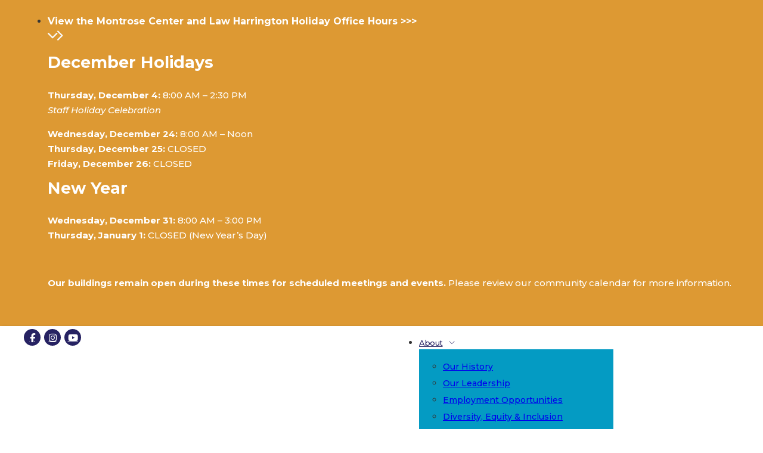

--- FILE ---
content_type: text/html; charset=UTF-8
request_url: https://montrosecenter.org/community-center/education/
body_size: 36970
content:
<!DOCTYPE html>
<html lang=en-US>
<head>
<meta charset=UTF-8>
<meta name=viewport content="width=device-width, initial-scale=1">
<title>Education &amp; Outreach &#8211; the Montrose Center</title>
<meta name=robots content=max-image-preview:large />
<link rel=dns-prefetch href='//www.googletagmanager.com'/>
<link rel=dns-prefetch href='//fonts.googleapis.com'/>
<link rel=alternate type="application/rss+xml" title="the Montrose Center &raquo; Feed" href="https://montrosecenter.org/feed/"/>
<link rel=alternate type="application/rss+xml" title="the Montrose Center &raquo; Comments Feed" href="https://montrosecenter.org/comments/feed/"/>
<link rel=alternate type="text/calendar" title="the Montrose Center &raquo; iCal Feed" href="https://montrosecenter.org/events/?ical=1"/>
<link rel=alternate title="oEmbed (JSON)" type="application/json+oembed" href="https://montrosecenter.org/wp-json/oembed/1.0/embed?url=https%3A%2F%2Fmontrosecenter.org%2Fcommunity-center%2Feducation%2F"/>
<link rel=alternate title="oEmbed (XML)" type="text/xml+oembed" href="https://montrosecenter.org/wp-json/oembed/1.0/embed?url=https%3A%2F%2Fmontrosecenter.org%2Fcommunity-center%2Feducation%2F&#038;format=xml"/>
<link rel=preconnect href="https://fonts.gstatic.com/" crossorigin><style id=wp-img-auto-sizes-contain-inline-css>img:is([sizes=auto i],[sizes^="auto," i]){contain-intrinsic-size:3000px 1500px}</style>
<style id=wp-block-heading-inline-css>h1:where(.wp-block-heading).has-background,h2:where(.wp-block-heading).has-background,h3:where(.wp-block-heading).has-background,h4:where(.wp-block-heading).has-background,h5:where(.wp-block-heading).has-background,h6:where(.wp-block-heading).has-background{padding:1.25em 2.375em}h1.has-text-align-left[style*=writing-mode]:where([style*=vertical-lr]),h1.has-text-align-right[style*=writing-mode]:where([style*=vertical-rl]),h2.has-text-align-left[style*=writing-mode]:where([style*=vertical-lr]),h2.has-text-align-right[style*=writing-mode]:where([style*=vertical-rl]),h3.has-text-align-left[style*=writing-mode]:where([style*=vertical-lr]),h3.has-text-align-right[style*=writing-mode]:where([style*=vertical-rl]),h4.has-text-align-left[style*=writing-mode]:where([style*=vertical-lr]),h4.has-text-align-right[style*=writing-mode]:where([style*=vertical-rl]),h5.has-text-align-left[style*=writing-mode]:where([style*=vertical-lr]),h5.has-text-align-right[style*=writing-mode]:where([style*=vertical-rl]),h6.has-text-align-left[style*=writing-mode]:where([style*=vertical-lr]),h6.has-text-align-right[style*=writing-mode]:where([style*=vertical-rl]){rotate:180deg}</style>
<style id=wp-block-paragraph-inline-css>.is-small-text{font-size:.875em}.is-regular-text{font-size:1em}.is-large-text{font-size:2.25em}.is-larger-text{font-size:3em}.has-drop-cap:not(:focus):first-letter{float:left;font-size:8.4em;font-style:normal;font-weight:100;line-height:.68;margin:.05em .1em 0 0;text-transform:uppercase}body.rtl .has-drop-cap:not(:focus):first-letter{float:none;margin-left:.1em}p.has-drop-cap.has-background{overflow:hidden}:root :where(p.has-background){padding:1.25em 2.375em}:where(p.has-text-color:not(.has-link-color)) a{color:inherit}p.has-text-align-left[style*="writing-mode:vertical-lr"],p.has-text-align-right[style*="writing-mode:vertical-rl"]{rotate:180deg}</style>
<link rel=stylesheet id=tribe-events-pro-mini-calendar-block-styles-css href='https://montrosecenter.org/wp-content/plugins/events-calendar-pro/build/css/tribe-events-pro-mini-calendar-block.css?ver=7.6.0' media=all />
<link rel=stylesheet id=dashicons-css href='https://montrosecenter.org/wp-includes/css/dashicons.min.css?ver=6.9' media=all />
<link rel=stylesheet id=tec-variables-skeleton-css href='https://montrosecenter.org/wp-content/plugins/event-tickets/common/build/css/variables-skeleton.css?ver=6.8.1' media=all />
<link rel=stylesheet id=tec-variables-full-css href='https://montrosecenter.org/wp-content/plugins/event-tickets/common/build/css/variables-full.css?ver=6.8.1' media=all />
<link rel=stylesheet id=tribe-common-skeleton-style-css href='https://montrosecenter.org/wp-content/plugins/event-tickets/common/build/css/common-skeleton.css?ver=6.8.1' media=all />
<link rel=stylesheet id=tribe-common-full-style-css href='https://montrosecenter.org/wp-content/plugins/event-tickets/common/build/css/common-full.css?ver=6.8.1' media=all />
<link rel=stylesheet id=event-tickets-tickets-css-css href='https://montrosecenter.org/wp-content/plugins/event-tickets/build/css/tickets.css?ver=5.24.2' media=all />
<link rel=stylesheet id=event-tickets-tickets-rsvp-css-css href='https://montrosecenter.org/wp-content/plugins/event-tickets/build/css/rsvp-v1.css?ver=5.24.2' media=all />
<link rel=stylesheet id=wp-block-library-css href='https://montrosecenter.org/wp-includes/css/dist/block-library/style.min.css?ver=6.9' media=all />
<style id=wp-block-list-inline-css>ol,ul{box-sizing:border-box}:root :where(.wp-block-list.has-background){padding:1.25em 2.375em}</style>
<style id=wp-block-columns-inline-css>.wp-block-columns{box-sizing:border-box;display:flex;flex-wrap:wrap!important}@media (min-width:782px){.wp-block-columns{flex-wrap:nowrap!important}}.wp-block-columns{align-items:normal!important}.wp-block-columns.are-vertically-aligned-top{align-items:flex-start}.wp-block-columns.are-vertically-aligned-center{align-items:center}.wp-block-columns.are-vertically-aligned-bottom{align-items:flex-end}@media (max-width:781px){.wp-block-columns:not(.is-not-stacked-on-mobile)>.wp-block-column{flex-basis:100%!important}}@media (min-width:782px){.wp-block-columns:not(.is-not-stacked-on-mobile)>.wp-block-column{flex-basis:0;flex-grow:1}.wp-block-columns:not(.is-not-stacked-on-mobile)>.wp-block-column[style*=flex-basis]{flex-grow:0}}.wp-block-columns.is-not-stacked-on-mobile{flex-wrap:nowrap!important}.wp-block-columns.is-not-stacked-on-mobile>.wp-block-column{flex-basis:0;flex-grow:1}.wp-block-columns.is-not-stacked-on-mobile>.wp-block-column[style*="flex-basis"]{flex-grow:0}:where(.wp-block-columns){margin-bottom:1.75em}:where(.wp-block-columns.has-background){padding:1.25em 2.375em}.wp-block-column{flex-grow:1;min-width:0;overflow-wrap:break-word;word-break:break-word}.wp-block-column.is-vertically-aligned-top{align-self:flex-start}.wp-block-column.is-vertically-aligned-center{align-self:center}.wp-block-column.is-vertically-aligned-bottom{align-self:flex-end}.wp-block-column.is-vertically-aligned-stretch{align-self:stretch}.wp-block-column.is-vertically-aligned-bottom,.wp-block-column.is-vertically-aligned-center,.wp-block-column.is-vertically-aligned-top{width:100%}</style>
<link rel=stylesheet id=wc-blocks-style-css href='https://montrosecenter.org/wp-content/plugins/woocommerce/assets/client/blocks/wc-blocks.css?ver=wc-10.2.2' media=all />
<style id=global-styles-inline-css>:root{--wp--preset--aspect-ratio--square:1;--wp--preset--aspect-ratio--4-3: 4/3;--wp--preset--aspect-ratio--3-4: 3/4;--wp--preset--aspect-ratio--3-2: 3/2;--wp--preset--aspect-ratio--2-3: 2/3;--wp--preset--aspect-ratio--16-9: 16/9;--wp--preset--aspect-ratio--9-16: 9/16;--wp--preset--color--black:#000;--wp--preset--color--cyan-bluish-gray:#abb8c3;--wp--preset--color--white:#fff;--wp--preset--color--pale-pink:#f78da7;--wp--preset--color--vivid-red:#cf2e2e;--wp--preset--color--luminous-vivid-orange:#ff6900;--wp--preset--color--luminous-vivid-amber:#fcb900;--wp--preset--color--light-green-cyan:#7bdcb5;--wp--preset--color--vivid-green-cyan:#00d084;--wp--preset--color--pale-cyan-blue:#8ed1fc;--wp--preset--color--vivid-cyan-blue:#0693e3;--wp--preset--color--vivid-purple:#9b51e0;--wp--preset--color--primary:#049bc3;--wp--preset--color--primary-lite:#50a6b4;--wp--preset--color--primary-dark:#46afce;--wp--preset--color--secondary:#9f1f63;--wp--preset--color--secondary-lite:#ad3264;--wp--preset--color--grype:#262262;--wp--preset--color--red:#f0524b;--wp--preset--color--orange:#f58328;--wp--preset--color--green:#b9d532;--wp--preset--color--texts:#424242;--wp--preset--color--texts-lite:#58595b;--wp--preset--color--texts-liter:#616161;--wp--preset--color--cream:#9e9e9e;--wp--preset--color--cream-lite:#e0e0e0;--wp--preset--gradient--vivid-cyan-blue-to-vivid-purple:linear-gradient(135deg,#0693e3 0%,#9b51e0 100%);--wp--preset--gradient--light-green-cyan-to-vivid-green-cyan:linear-gradient(135deg,#7adcb4 0%,#00d082 100%);--wp--preset--gradient--luminous-vivid-amber-to-luminous-vivid-orange:linear-gradient(135deg,#fcb900 0%,#ff6900 100%);--wp--preset--gradient--luminous-vivid-orange-to-vivid-red:linear-gradient(135deg,#ff6900 0%,#cf2e2e 100%);--wp--preset--gradient--very-light-gray-to-cyan-bluish-gray:linear-gradient(135deg,#eee 0%,#a9b8c3 100%);--wp--preset--gradient--cool-to-warm-spectrum:linear-gradient(135deg,#4aeadc 0%,#9778d1 20%,#cf2aba 40%,#ee2c82 60%,#fb6962 80%,#fef84c 100%);--wp--preset--gradient--blush-light-purple:linear-gradient(135deg,#ffceec 0%,#9896f0 100%);--wp--preset--gradient--blush-bordeaux:linear-gradient(135deg,#fecda5 0%,#fe2d2d 50%,#6b003e 100%);--wp--preset--gradient--luminous-dusk:linear-gradient(135deg,#ffcb70 0%,#c751c0 50%,#4158d0 100%);--wp--preset--gradient--pale-ocean:linear-gradient(135deg,#fff5cb 0%,#b6e3d4 50%,#33a7b5 100%);--wp--preset--gradient--electric-grass:linear-gradient(135deg,#caf880 0%,#71ce7e 100%);--wp--preset--gradient--midnight:linear-gradient(135deg,#020381 0%,#2874fc 100%);--wp--preset--font-size--small:13px;--wp--preset--font-size--medium:20px;--wp--preset--font-size--large:36px;--wp--preset--font-size--x-large:42px;--wp--preset--spacing--20:.44rem;--wp--preset--spacing--30:.67rem;--wp--preset--spacing--40:1rem;--wp--preset--spacing--50:1.5rem;--wp--preset--spacing--60:2.25rem;--wp--preset--spacing--70:3.38rem;--wp--preset--spacing--80:5.06rem;--wp--preset--shadow--natural:6px 6px 9px rgba(0,0,0,.2);--wp--preset--shadow--deep:12px 12px 50px rgba(0,0,0,.4);--wp--preset--shadow--sharp:6px 6px 0 rgba(0,0,0,.2);--wp--preset--shadow--outlined:6px 6px 0 -3px #fff , 6px 6px #000;--wp--preset--shadow--crisp:6px 6px 0 #000}:where(.is-layout-flex){gap:.5em}:where(.is-layout-grid){gap:.5em}body .is-layout-flex{display:flex}.is-layout-flex{flex-wrap:wrap;align-items:center}.is-layout-flex > :is(*, div){margin:0}body .is-layout-grid{display:grid}.is-layout-grid > :is(*, div){margin:0}:where(.wp-block-columns.is-layout-flex){gap:2em}:where(.wp-block-columns.is-layout-grid){gap:2em}:where(.wp-block-post-template.is-layout-flex){gap:1.25em}:where(.wp-block-post-template.is-layout-grid){gap:1.25em}.has-black-color{color:var(--wp--preset--color--black)!important}.has-cyan-bluish-gray-color{color:var(--wp--preset--color--cyan-bluish-gray)!important}.has-white-color{color:var(--wp--preset--color--white)!important}.has-pale-pink-color{color:var(--wp--preset--color--pale-pink)!important}.has-vivid-red-color{color:var(--wp--preset--color--vivid-red)!important}.has-luminous-vivid-orange-color{color:var(--wp--preset--color--luminous-vivid-orange)!important}.has-luminous-vivid-amber-color{color:var(--wp--preset--color--luminous-vivid-amber)!important}.has-light-green-cyan-color{color:var(--wp--preset--color--light-green-cyan)!important}.has-vivid-green-cyan-color{color:var(--wp--preset--color--vivid-green-cyan)!important}.has-pale-cyan-blue-color{color:var(--wp--preset--color--pale-cyan-blue)!important}.has-vivid-cyan-blue-color{color:var(--wp--preset--color--vivid-cyan-blue)!important}.has-vivid-purple-color{color:var(--wp--preset--color--vivid-purple)!important}.has-black-background-color{background-color:var(--wp--preset--color--black)!important}.has-cyan-bluish-gray-background-color{background-color:var(--wp--preset--color--cyan-bluish-gray)!important}.has-white-background-color{background-color:var(--wp--preset--color--white)!important}.has-pale-pink-background-color{background-color:var(--wp--preset--color--pale-pink)!important}.has-vivid-red-background-color{background-color:var(--wp--preset--color--vivid-red)!important}.has-luminous-vivid-orange-background-color{background-color:var(--wp--preset--color--luminous-vivid-orange)!important}.has-luminous-vivid-amber-background-color{background-color:var(--wp--preset--color--luminous-vivid-amber)!important}.has-light-green-cyan-background-color{background-color:var(--wp--preset--color--light-green-cyan)!important}.has-vivid-green-cyan-background-color{background-color:var(--wp--preset--color--vivid-green-cyan)!important}.has-pale-cyan-blue-background-color{background-color:var(--wp--preset--color--pale-cyan-blue)!important}.has-vivid-cyan-blue-background-color{background-color:var(--wp--preset--color--vivid-cyan-blue)!important}.has-vivid-purple-background-color{background-color:var(--wp--preset--color--vivid-purple)!important}.has-black-border-color{border-color:var(--wp--preset--color--black)!important}.has-cyan-bluish-gray-border-color{border-color:var(--wp--preset--color--cyan-bluish-gray)!important}.has-white-border-color{border-color:var(--wp--preset--color--white)!important}.has-pale-pink-border-color{border-color:var(--wp--preset--color--pale-pink)!important}.has-vivid-red-border-color{border-color:var(--wp--preset--color--vivid-red)!important}.has-luminous-vivid-orange-border-color{border-color:var(--wp--preset--color--luminous-vivid-orange)!important}.has-luminous-vivid-amber-border-color{border-color:var(--wp--preset--color--luminous-vivid-amber)!important}.has-light-green-cyan-border-color{border-color:var(--wp--preset--color--light-green-cyan)!important}.has-vivid-green-cyan-border-color{border-color:var(--wp--preset--color--vivid-green-cyan)!important}.has-pale-cyan-blue-border-color{border-color:var(--wp--preset--color--pale-cyan-blue)!important}.has-vivid-cyan-blue-border-color{border-color:var(--wp--preset--color--vivid-cyan-blue)!important}.has-vivid-purple-border-color{border-color:var(--wp--preset--color--vivid-purple)!important}.has-vivid-cyan-blue-to-vivid-purple-gradient-background{background:var(--wp--preset--gradient--vivid-cyan-blue-to-vivid-purple)!important}.has-light-green-cyan-to-vivid-green-cyan-gradient-background{background:var(--wp--preset--gradient--light-green-cyan-to-vivid-green-cyan)!important}.has-luminous-vivid-amber-to-luminous-vivid-orange-gradient-background{background:var(--wp--preset--gradient--luminous-vivid-amber-to-luminous-vivid-orange)!important}.has-luminous-vivid-orange-to-vivid-red-gradient-background{background:var(--wp--preset--gradient--luminous-vivid-orange-to-vivid-red)!important}.has-very-light-gray-to-cyan-bluish-gray-gradient-background{background:var(--wp--preset--gradient--very-light-gray-to-cyan-bluish-gray)!important}.has-cool-to-warm-spectrum-gradient-background{background:var(--wp--preset--gradient--cool-to-warm-spectrum)!important}.has-blush-light-purple-gradient-background{background:var(--wp--preset--gradient--blush-light-purple)!important}.has-blush-bordeaux-gradient-background{background:var(--wp--preset--gradient--blush-bordeaux)!important}.has-luminous-dusk-gradient-background{background:var(--wp--preset--gradient--luminous-dusk)!important}.has-pale-ocean-gradient-background{background:var(--wp--preset--gradient--pale-ocean)!important}.has-electric-grass-gradient-background{background:var(--wp--preset--gradient--electric-grass)!important}.has-midnight-gradient-background{background:var(--wp--preset--gradient--midnight)!important}.has-small-font-size{font-size:var(--wp--preset--font-size--small)!important}.has-medium-font-size{font-size:var(--wp--preset--font-size--medium)!important}.has-large-font-size{font-size:var(--wp--preset--font-size--large)!important}.has-x-large-font-size{font-size:var(--wp--preset--font-size--x-large)!important}:where(.wp-block-columns.is-layout-flex){gap:2em}:where(.wp-block-columns.is-layout-grid){gap:2em}</style>
<style id=core-block-supports-inline-css>.wp-container-core-columns-is-layout-9d6595d7{flex-wrap:nowrap}</style>
<style id=classic-theme-styles-inline-css>.wp-block-button__link{color:#fff;background-color:#32373c;border-radius:9999px;box-shadow:none;text-decoration:none;padding:calc(.667em + 2px) calc(1.333em + 2px);font-size:1.125em}.wp-block-file__button{background:#32373c;color:#fff;text-decoration:none}</style>
<link rel=stylesheet id=bwg_fonts-css href='https://montrosecenter.org/wp-content/plugins/photo-gallery/css/bwg-fonts/fonts.css?ver=0.0.1' media=all />
<link rel=stylesheet id=sumoselect-css href='https://montrosecenter.org/wp-content/plugins/photo-gallery/css/sumoselect.min.css?ver=3.4.6' media=all />
<link rel=stylesheet id=mCustomScrollbar-css href='https://montrosecenter.org/wp-content/plugins/photo-gallery/css/jquery.mCustomScrollbar.min.css?ver=3.1.5' media=all />
<link rel=stylesheet id=bwg_googlefonts-css href='https://fonts.googleapis.com/css?family=Ubuntu&#038;subset=greek,latin,greek-ext,vietnamese,cyrillic-ext,latin-ext,cyrillic' media=all />
<link rel=stylesheet id=bwg_frontend-css href='https://montrosecenter.org/wp-content/plugins/photo-gallery/css/styles.min.css?ver=1.8.35' media=all />
<link rel=stylesheet id=recurring-bookings-for-woocommerce-css href='https://montrosecenter.org/wp-content/plugins/recurring-bookings-for-woocommerce-premium/public/css/recurring-bookings-for-woocommerce-public.css?ver=2.1.1' media=all />
<style id=woocommerce-inline-inline-css>.woocommerce form .form-row .required{visibility:visible}</style>
<link rel=stylesheet id=jquery-ui-style-css href='https://montrosecenter.org/wp-content/plugins/woocommerce-bookings/dist/jquery-ui-styles.css?ver=1.11.4-wc-bookings.2.2.7' media=all />
<link rel=stylesheet id=wc-bookings-styles-css href='https://montrosecenter.org/wp-content/plugins/woocommerce-bookings/dist/frontend.css?ver=2.2.7' media=all />
<link rel=stylesheet id=wc-deposits-frontend-css href='https://montrosecenter.org/wp-content/plugins/woocommerce-deposits/build/frontend.css?ver=2.3.8' media=all />
<link rel=stylesheet id=brands-styles-css href='https://montrosecenter.org/wp-content/plugins/woocommerce/assets/css/brands.css?ver=10.2.2' media=all />
<link rel=stylesheet id=events-community-tickets-css-css href='https://montrosecenter.org/wp-content/plugins/the-events-calendar-community-events/src/resources/css/events-community-tickets.min.css?ver=4.9.5' media=all />
<link rel=stylesheet id=kwirx-css-css href='https://montrosecenter.org/wp-content/themes/kms-mc/assets/css/main.css?ver=1.6.2.4' media=all />
<link rel=stylesheet id=bricks-frontend-css href='https://montrosecenter.org/wp-content/themes/bricks/assets/css/frontend.min.css?ver=1738302784' media=all />
<link rel=stylesheet id=bricks-child-css href='https://montrosecenter.org/wp-content/themes/kms-mc/style.css?ver=1739233676' media=all />
<link rel=stylesheet id=kms_snb_style-css href='https://montrosecenter.org/wp-content/themes/kms-mc/modules/notification-bar/assets/css/main.css?ver=6.9' media=all />
<style id=kms_snb_style-inline-css>.notification-bar{background-color:#d93!important}.notification-bar-item .title{color:#fff!important}.notification-bar-item .title:hover{color:#fff!important}.notification-bar-item .accordion-content-wrapper{color:#fff!important}.notification-bar h1,.notification-bar h2,.notification-bar h3,.notification-bar h4{color:#fff!important;padding-bottom:.5em;line-height:1em}</style>
<link rel=stylesheet id=bricks-woocommerce-css href='https://montrosecenter.org/wp-content/themes/bricks/assets/css/integrations/woocommerce.min.css?ver=1738302784' media=all />
<link rel=stylesheet id=bricks-font-awesome-6-brands-css href='https://montrosecenter.org/wp-content/themes/bricks/assets/css/libs/font-awesome-6-brands.min.css?ver=1738302784' media=all />
<link rel=stylesheet id=bricks-font-awesome-6-css href='https://montrosecenter.org/wp-content/themes/bricks/assets/css/libs/font-awesome-6.min.css?ver=1738302784' media=all />
<link rel=stylesheet id=bricks-ionicons-css href='https://montrosecenter.org/wp-content/themes/bricks/assets/css/libs/ionicons.min.css?ver=1738302784' media=all />
<link rel=stylesheet id=bricks-themify-icons-css href='https://montrosecenter.org/wp-content/themes/bricks/assets/css/libs/themify-icons.min.css?ver=1738302784' media=all />
<link rel=stylesheet id=esg-plugin-settings-css href='https://montrosecenter.org/wp-content/plugins/essential-grid/public/assets/css/settings.css?ver=3.1.4' media=all />
<link rel=stylesheet id=tp-fontello-css href='https://montrosecenter.org/wp-content/plugins/essential-grid/public/assets/font/fontello/css/fontello.css?ver=3.1.4' media=all />
<link rel=stylesheet id=event-tickets-rsvp-css href='https://montrosecenter.org/wp-content/plugins/event-tickets/build/css/rsvp.css?ver=5.24.2' media=all />
<style id=bricks-frontend-inline-inline-css>html{scroll-behavior:smooth}:root{}:root .bricks-color-secondary{color:var(--bricks-color-wiprgr)}:root .bricks-background-secondary{background-color:var(--bricks-color-wiprgr)}:root .bricks-color-light{color:var(--bricks-color-74fc84)}:root .bricks-background-light{background-color:var(--bricks-color-74fc84)}:root .bricks-color-dark{color:var(--bricks-color-37ae97)}:root .bricks-background-dark{background-color:var(--bricks-color-37ae97)}:root .bricks-color-info{color:var(--bricks-color-4631d2)}:root .bricks-background-info{background-color:var(--bricks-color-4631d2)}:root .bricks-color-success{color:var(--bricks-color-0c6b44)}:root .bricks-background-success{background-color:var(--bricks-color-0c6b44)}:root .bricks-color-warning{color:var(--bricks-color-enoxqc)}:root .bricks-background-warning{background-color:var(--bricks-color-enoxqc)}:root .bricks-color-danger{color:var(--bricks-color-badhow)}:root .bricks-background-danger{background-color:var(--bricks-color-badhow)}:root *{border-color:var(--bricks-color-d448ff)}:root .bricks-color-muted{color:var(--bricks-color-48f70e)}:root .bricks-background-muted{background-color:var(--bricks-color-48f70e)}:root .bricks-color-primary{color:var(--bricks-color-iualbg)}:root .bricks-background-primary{background-color:var(--bricks-color-iualbg)}body{font-family:"Montserrat";font-weight:500}h1,h2,h3,h4,h5,h6{font-family:"Montserrat";font-weight:700}.brxe-section{padding-right:15px;padding-left:15px}.brxe-container{width:1200px}.woocommerce main.site-main{width:1200px}#brx-content.wordpress{width:1200px}.woocommerce .button, body:not(.woocommerce) .product_type_variable, body:not(.woocommerce) .product_type_grouped, body:not(.woocommerce) .product_type_external, body:not(.woocommerce) .product_type_simple, body:not(.woocommerce) .brx-popup-content:not(.woocommerce) form.cart .single_add_to_cart_button {background-color:var(--bricks-color-wiprgr);color:var(--bricks-color-vwnjra);font-weight:700;line-height:1.7;border-radius:4px}.woocommerce .button:hover, body:not(.woocommerce) .product_type_variable:hover, body:not(.woocommerce) .product_type_grouped:hover, body:not(.woocommerce) .product_type_external:hover, body:not(.woocommerce) .product_type_simple:hover, body:not(.woocommerce) .brx-popup-content:not(.woocommerce) form.cart .single_add_to_cart_button:hover {background-color:var(--bricks-color-jjhbup)}.brxe-image .icon{width:auto;line-height:auto}.nav-with-logo.brxe-block{margin-bottom:0;padding-bottom:0}.nav-with-logo{margin-bottom:0!important}.nav-with-logo .brxe-nav-menu,.nav-with-logo .bricks-nav-menu-wrapper,.nav-with-logo .bricks-nav-menu,.nav-with-logo .brxe-logo,.nav-with-logo .brxe-logo img{display:content}.nav-with-logo .brxe-logo{order:0}.nav-with-logo li:nth-of-type(-n + 2) {order:1}.nav-with-logo li:nth-of-type(n + 3) {order:3}.page-featured-header.brxe-section{min-height:60px;background-color:var(--bricks-color-bfshhx)}img.gm-logo__img gm-logo__img-mobile{display:none!important}.gm-navbar{width:100%}.brxe-image img{height:auto;width:auto}.single-micro-sites #brx-header{display:none!important}body{padding-top:0!important}.tribe-events.alignwide{max-width:100%!important}:root{--bricks-color-iualbg:#049bc3;--bricks-color-bfshhx:#50a6b4;--bricks-color-bvtnsl:#46afce;--bricks-color-jjhbup:#9f1f63;--bricks-color-njihwy:#ad3264;--bricks-color-vwnjra:#fff;--bricks-color-74fc84:#f8f8f8;--bricks-color-0174b9:#e0e0e0;--bricks-color-48f70e:#9e9e9e;--bricks-color-0a4ff5:#58595b;--bricks-color-37ae97:#424242;--bricks-color-d448ff:#212121;--bricks-color-xohihd:#c6dd5b;--bricks-color-4631d2:#b9d532;--bricks-color-0c6b44:#53a05f;--bricks-color-soqpar:#eb9632;--bricks-color-enoxqc:#f58328;--bricks-color-yadwko:#c38c36;--bricks-color-ioisuc:#f2634d;--bricks-color-badhow:#f0524b;--bricks-color-jhygbe:#f15430;--bricks-color-ivateo:#d5487a;--bricks-color-wiprgr:#262262;--bricks-color-vhnoti:#2e3b71;--bricks-color-uorums:#d9d9d9;--bricks-color-clouwu:#f4f4f4}#brxe-ytwnzq .accordion-title .icon{font-size:25px;color:var(--bricks-color-74fc84)}#brxe-ytwnzq .accordion-title-wrapper{padding-top:10px;padding-bottom:10px}#brxe-ytwnzq .accordion-title .title{font-size:16px;color:var(--bricks-color-74fc84);line-height:1.4}#brxe-ytwnzq .accordion-content-wrapper{padding-top:5px;padding-bottom:30px;color:var(--bricks-color-74fc84)}#brxe-hqdarb{background-color:var(--bricks-color-iualbg)}#brxe-oparie li.has-link a,#brxe-oparie li.no-link{color:#fff;line-height:1.4000000000000004em;font-size:1em;text-align:center;justify-content:center;align-items:center;height:28px;width:28px}#brxe-oparie .repeater-item:nth-child(1) {background-color:var(--bricks-color-wiprgr)}#brxe-oparie .repeater-item:nth-child(1):hover {background-color:var(--bricks-color-jjhbup)}#brxe-oparie .repeater-item:nth-child(2) {background-color:var(--bricks-color-wiprgr)}#brxe-oparie .repeater-item:nth-child(2):hover {background-color:var(--bricks-color-jjhbup)}#brxe-oparie .repeater-item:nth-child(3) {background-color:var(--bricks-color-wiprgr)}#brxe-oparie .repeater-item:nth-child(3):hover {background-color:var(--bricks-color-jjhbup)}#brxe-oparie li{border-radius:50px;margin-top:5px;margin-right:6px}@media (max-width:991px){#brxe-oparie li.has-link a,#brxe-oparie li.no-link{max-width:100%}#brxe-oparie{display:none}}@media (max-width:767px){#brxe-oparie li{margin-top:15px}}@media (max-width:478px){#brxe-oparie{display:none}}#brxe-paodbr{max-width:40%}@media (max-width:991px){#brxe-paodbr{order:1;align-items:center;max-width:100%;margin-bottom:10px}}@media (max-width:767px){#brxe-paodbr{align-items:center;margin-bottom:20px;max-width:100%;order:2}}#brxe-qmwzpb{position:relative;z-index:6;display:none}@media (max-width:991px){#brxe-qmwzpb{margin-bottom:20px;display:block}#brxe-qmwzpb .bricks-site-logo{height:55px}}#brxe-mkjapa .bricks-nav-menu>li>a{font-size:13px;font-weight:500;color:var(--bricks-color-wiprgr);letter-spacing:-.5px;font-family: ""Montserrat""}#brxe-mkjapa .bricks-nav-menu>li>.brx-submenu-toggle>*{font-size:13px;font-weight:500;color:var(--bricks-color-wiprgr);letter-spacing:-.5px;font-family: ""Montserrat""}#brxe-mkjapa .bricks-nav-menu{flex-direction:row}#brxe-mkjapa .bricks-nav-menu>li:hover>a{color:var(--bricks-color-jjhbup)}#brxe-mkjapa .bricks-nav-menu>li:hover>.brx-submenu-toggle>*{color:var(--bricks-color-jjhbup)}#brxe-mkjapa{margin-right:10px;margin-left:0;z-index:21;position:relative}#brxe-mkjapa .bricks-nav-menu .sub-menu{background-color:var(--bricks-color-iualbg)}#brxe-mkjapa .bricks-nav-menu>li.menu-item-has-children>.brx-submenu-toggle button[aria-expanded]{font-size:10px;font-family:"themify"}#brxe-mkjapa .bricks-nav-menu .sub-menu>li>a{font-size:14px;line-height:2;font-family: ""Montserrat"";font-weight:500}#brxe-mkjapa .bricks-nav-menu .sub-menu>li>.brx-submenu-toggle>*{font-size:14px;line-height:2;font-family: ""Montserrat"";font-weight:500}#brxe-mkjapa .bricks-nav-menu .sub-menu a{padding-top:5px;padding-bottom:5px}#brxe-mkjapa .bricks-nav-menu .sub-menu button{padding-top:5px;padding-bottom:5px}#brxe-mkjapa .bricks-nav-menu>li{margin-right:15px;margin-left:0}#brxe-mkjapa .bricks-nav-menu .sub-menu>li:hover>a{color:var(--bricks-color-4631d2)}#brxe-mkjapa .bricks-nav-menu .sub-menu>li:hover>.brx-submenu-toggle>*{color:var(--bricks-color-4631d2)}#brxe-mkjapa .bricks-nav-menu .sub-menu>.current-menu-item>a{font-weight:500;font-family: ""Montserrat""}#brxe-mkjapa .bricks-nav-menu .sub-menu>.current-menu-item>.brx-submenu-toggle>*{font-weight:500;font-family: ""Montserrat""}#brxe-mkjapa .bricks-nav-menu .sub-menu>.current-menu-ancestor>a{font-weight:500;font-family: ""Montserrat""}#brxe-mkjapa .bricks-nav-menu .sub-menu>.current-menu-ancestor>.brx-submenu-toggle>*{font-weight:500;font-family: ""Montserrat""}#brxe-mkjapa #menu-top-navigation li ul{padding-top:15px;padding-bottom:15px}@media (max-width:991px){#brxe-mkjapa{display:none}}@media (max-width:478px){#brxe-mkjapa{margin-bottom:0;display:none}}#brxe-ilpjnm{font-size:21px;margin-right:12px;color:var(--bricks-color-wiprgr);fill:var(--bricks-color-wiprgr)}#brxe-ilpjnm:hover{color:var(--bricks-color-jjhbup);fill:var(--bricks-color-jjhbup)}.brxe-woocommerce-mini-cart.show-cart-details .cart-detail{z-index:99999}@media (max-width:991px){#brxe-ilpjnm{align-self:flex-start;padding-left:0;display:none}}@media (max-width:767px){#brxe-ilpjnm{display:none}}#brxe-csmgkr .mini-cart-link i{color:var(--bricks-color-wiprgr);font-size:22px;font-family:"themify";font-weight:900}#brxe-csmgkr{margin-right:10px}#brxe-csmgkr .mini-cart-link .cart-icon .cart-count{font-weight:600;color:var(--bricks-color-vwnjra)}#brxe-csmgkr .mini-cart-link i:hover{color:var(--bricks-color-jjhbup)}#brxe-csmgkr .cart-detail{background-color:var(--bricks-color-74fc84);border-width:2px;border-color:var(--bricks-color-0174b9);border-radius:4px;box-shadow:1px 1px 5px -2px var(--bricks-color-0174b9)}#brxe-csmgkr .cart-detail .woocommerce-mini-cart__buttons .button{background-color:var(--bricks-color-njihwy);color:var(--bricks-color-vwnjra);font-family: ""Montserrat"";font-weight:500;border-radius:3px}#brxe-csmgkr .cart-count{background-color:var(--bricks-color-njihwy)}#brxe-csmgkr .cart-detail .woocommerce-mini-cart__buttons .button:hover{background-color:var(--bricks-color-jjhbup)}.brxe-woocommerce-mini-cart.show-cart-details .cart-detail{z-index:99999}@media (max-width:991px){#brxe-csmgkr{display:none}}@media (max-width:767px){#brxe-csmgkr{display:none}}#brxe-pvjaje button{font-size:20px;color:var(--bricks-color-wiprgr);font-family: ""Montserrat"";font-weight:500;height:23px;width:23px}#brxe-pvjaje .bricks-search-overlay{background-color:rgba(0,0,0,.9)}#brxe-pvjaje .title{color:#87ba67;font-size:26px;font-family: ""Montserrat"";font-weight:500}#brxe-pvjaje{margin-top:4px;margin-right:8px;margin-bottom:0;margin-left:0;align-self:flex-end}#brxe-pvjaje form{padding-top:0;padding-right:0;padding-bottom:0;padding-left:0}#brxe-pvjaje button:hover{color:var(--bricks-color-jjhbup)}@media (max-width:991px){#brxe-pvjaje{align-self:flex-start;margin-top:-25px;display:none}}#brxe-hhaelu{font-weight:500;color:var(--bricks-color-37ae97);font-family: ""Montserrat"";background-color:var(--bricks-color-xohihd)}#brxe-hhaelu:hover{background-color:var(--bricks-color-4631d2)}@media (max-width:991px){#brxe-hhaelu{display:none}}#brxe-lntbkx{align-items:flex-end;flex-direction:row;justify-content:flex-end;max-width:60%}@media (max-width:991px){#brxe-lntbkx{order:2;max-width:50%;justify-content:center}}@media (max-width:767px){#brxe-lntbkx{margin-top:0;margin-bottom:0;align-items:center;justify-content:center;max-width:100%;order:3}}@media (max-width:478px){#brxe-lntbkx{margin-top:5px;flex-direction:row}}#brxe-byiqij li.has-link a,#brxe-byiqij li.no-link{color:#fff;line-height:1.4000000000000004em;font-size:1.1em;text-align:center;justify-content:center;align-items:center;height:28px;width:28px}#brxe-byiqij .repeater-item:nth-child(1) {background-color:#118ca6}#brxe-byiqij .repeater-item:nth-child(1):hover {background-color:#2196f3}#brxe-byiqij .repeater-item:nth-child(2) {background-color:#118ca6}#brxe-byiqij .repeater-item:nth-child(2):hover {background-color:#2196f3}#brxe-byiqij .repeater-item:nth-child(3) {background-color:#118ca6}#brxe-byiqij .repeater-item:nth-child(3):hover {background-color:#2196f3}#brxe-byiqij .repeater-item:nth-child(4) {background-color:#118ca6}#brxe-byiqij .repeater-item:nth-child(4):hover {background-color:#2196f3}#brxe-byiqij li{border-radius:50px;margin-right:6px}@media (max-width:991px){#brxe-byiqij .repeater-item:nth-child(1) {background-color:var(--bricks-color-njihwy)}#brxe-byiqij .repeater-item:nth-child(1):hover {background-color:var(--bricks-color-jjhbup)}#brxe-byiqij .repeater-item:nth-child(2) {background-color:var(--bricks-color-njihwy)}#brxe-byiqij .repeater-item:nth-child(2):hover {background-color:var(--bricks-color-jjhbup)}#brxe-byiqij .repeater-item:nth-child(3) {background-color:var(--bricks-color-njihwy)}#brxe-byiqij .repeater-item:nth-child(3):hover {background-color:var(--bricks-color-jjhbup)}#brxe-byiqij .repeater-item:nth-child(4) {background-color:var(--bricks-color-njihwy)}#brxe-byiqij .repeater-item:nth-child(4):hover {background-color:var(--bricks-color-jjhbup)}#brxe-byiqij li.has-link a,#brxe-byiqij li.no-link{max-width:100%}}@media (max-width:478px){#brxe-byiqij{display:none}}#brxe-gnasbp{font-weight:500}@media (max-width:991px){#brxe-gnasbp{margin-right:15px;margin-left:15px;background-color:var(--bricks-color-xohihd)}#brxe-gnasbp:hover{background-color:#d3de5e}}#brxe-cftmuj{font-size:21px;margin-right:8px;color:var(--bricks-color-wiprgr);fill:var(--bricks-color-wiprgr)}#brxe-cftmuj:hover{color:var(--bricks-color-jjhbup);fill:var(--bricks-color-jjhbup)}.brxe-woocommerce-mini-cart.show-cart-details .cart-detail{z-index:99999}@media (max-width:991px){#brxe-cftmuj{align-self:center;color:var(--bricks-color-jjhbup);fill:var(--bricks-color-jjhbup);font-size:21px}}@media (max-width:478px){#brxe-cftmuj{color:var(--bricks-color-jjhbup);fill:var(--bricks-color-jjhbup);display:block;font-size:22px}}#brxe-mjjykb .mini-cart-link i{color:var(--bricks-color-njihwy);font-size:22px;font-family: ""Font Awesome 6 Free"";font-weight:900}#brxe-mjjykb{margin-right:8px}#brxe-mjjykb .mini-cart-link .cart-icon .cart-count{font-weight:600;color:var(--bricks-color-vwnjra)}#brxe-mjjykb .mini-cart-link i:hover{color:var(--bricks-color-jjhbup)}#brxe-mjjykb .cart-detail{background-color:var(--bricks-color-74fc84);border-width:2px;border-color:var(--bricks-color-0174b9);border-radius:4px;box-shadow:1px 1px 5px -2px var(--bricks-color-0174b9)}#brxe-mjjykb .cart-detail .woocommerce-mini-cart__buttons .button{background-color:var(--bricks-color-njihwy);color:var(--bricks-color-vwnjra);font-family: ""Montserrat"";font-weight:500;border-radius:3px}#brxe-mjjykb .cart-count{background-color:var(--bricks-color-njihwy)}#brxe-mjjykb .cart-detail .woocommerce-mini-cart__buttons .button:hover{background-color:var(--bricks-color-jjhbup)}.brxe-woocommerce-mini-cart.show-cart-details .cart-detail{z-index:99999}#brxe-lxcvqm button{font-size:20px;color:var(--bricks-color-njihwy);font-family: ""Montserrat"";font-weight:500;height:25px;width:25px}#brxe-lxcvqm .bricks-search-overlay{background-color:rgba(0,0,0,.9)}#brxe-lxcvqm .title{color:#87ba67;font-size:26px;font-family: ""Montserrat"";font-weight:500}#brxe-lxcvqm form{padding-top:5px;padding-right:15px;padding-bottom:5px;padding-left:15px}#brxe-lxcvqm button:hover{color:var(--bricks-color-jjhbup)}@media (max-width:991px){#brxe-lxcvqm{align-self:center}#brxe-lxcvqm form{padding-left:0}#brxe-lxcvqm button{width:25px;height:25px}}@media screen and (min-width:992px){#brxe-ebsvsg{display:none}}@media (max-width:991px){#brxe-ebsvsg{flex-direction:row;justify-content:center;max-width:80%;align-items:center}}@media (max-width:767px){#brxe-ebsvsg{order:1;justify-content:center}}@media (max-width:478px){#brxe-ebsvsg{justify-content:flex-start;align-self:flex-start!important;max-width:90%}}#brxe-ualdpw{flex-direction:row;align-items:flex-start;justify-content:space-between}@media (max-width:991px){#brxe-ualdpw{flex-direction:column;align-self:center!important;justify-content:center;align-items:center;padding-top:20px;padding-bottom:0}}@media (max-width:767px){#brxe-ualdpw{flex-direction:column;justify-content:center;align-items:center;align-self:center!important}}@media (max-width:478px){#brxe-ualdpw{box-shadow:var(--bricks-color-vwnjra)}}#brxe-uauvnn .bricks-site-logo{height:80px}@media (max-width:991px){#brxe-uauvnn{display:none}#brxe-qgeffi .bricks-nav-menu-wrapper{display:none}#brxe-qgeffi .bricks-mobile-menu-toggle{display:block}}#brxe-qgeffi .bricks-nav-menu>li>a{color:var(--bricks-color-iualbg);text-transform:uppercase;font-weight:700;padding-top:40px;padding-right:15px;padding-bottom:40px;padding-left:15px}#brxe-qgeffi .bricks-nav-menu>li>.brx-submenu-toggle>*{color:var(--bricks-color-iualbg);text-transform:uppercase;font-weight:700;padding-top:40px;padding-right:15px;padding-bottom:40px;padding-left:15px}#brxe-qgeffi .bricks-nav-menu>li:hover>a{background-color:var(--bricks-color-jjhbup);color:var(--bricks-color-vwnjra)}#brxe-qgeffi .bricks-nav-menu>li:hover>.brx-submenu-toggle{background-color:var(--bricks-color-jjhbup)}#brxe-qgeffi .bricks-nav-menu>li:hover>.brx-submenu-toggle>*{color:var(--bricks-color-vwnjra)}#brxe-qgeffi .bricks-nav-menu .brx-submenu-toggle button{margin-top:0;margin-right:0;margin-bottom:0;margin-left:0;padding-top:0;padding-right:0;padding-bottom:0;padding-left:0}#brxe-qgeffi .bricks-nav-menu{flex-direction:row}#brxe-qgeffi .brx-submenu-toggle button{display:none}@media (max-width:991px){#brxe-qgeffi .bricks-mobile-menu-toggle{width:30px!important}#brxe-qgeffi .bricks-mobile-menu-toggle .bar-top{width:30px!important}#brxe-qgeffi .bricks-mobile-menu-toggle .bar-center{width:30px!important}#brxe-qgeffi .bricks-mobile-menu-toggle .bar-bottom{width:30px!important}}#brxe-dxqmgi{flex-direction:row;padding-top:10px;padding-bottom:0;align-items:center;align-self:center!important;justify-content:space-between;margin-bottom:0;z-index:20;position:relative}@media (max-width:991px){#brxe-dxqmgi{align-self:flex-end!important;justify-content:flex-end;align-items:flex-end;flex-direction:column;margin-top:-47px;margin-bottom:20px;max-width:10%}}@media (max-width:767px){#brxe-dxqmgi{align-self:flex-end!important;align-items:flex-start;justify-content:flex-end;flex-direction:column;margin-top:-60px}}@media (max-width:478px){#brxe-dxqmgi{padding-top:0}}#brxe-jxbhgo{width:100vw;align-items:center;align-self:center!important;background-color:#fff;box-shadow:0 0 5px -3px rgba(0,0,0,.54);padding-right:15px;padding-left:15px;z-index:19;position:relative}@media (max-width:991px){#brxe-jxbhgo{padding-bottom:25px}}#brxe-fvfbyd{width:100vw;max-width:100vw;text-align:center}#brxe-zkpusy{align-items:center;justify-content:center;align-self:stretch!important;width:100%;overflow:hidden}#brxe-ijklxl{box-shadow:0 4px 8px -4px rgba(0,0,0,.68);background-color:#118ca6;background-position:top center;min-height:60px;align-items:stretch;z-index:10;background-image:linear-gradient(#107d98,#3bbade);flex-direction:column;justify-content:center;align-self:center!important;width:100vw;padding-top:0;padding-right:0;padding-bottom:0;padding-left:0;position:relative}#brxe-whgphk{color:var(--bricks-color-wiprgr);text-transform:uppercase;font-size:36px}#brxe-uhoyfs{background-color:#fff;align-items:center;justify-content:center;margin-top:-20px;margin-bottom:20px;padding-top:40px;padding-right:30px;padding-bottom:40px;padding-left:30px;z-index:11;text-align:center;box-shadow:1px 1px 4px -4px rgba(66,66,66,.37);position:relative}#brxe-sgutjs{color:var(--bricks-color-d448ff);font-weight:600}#brxe-sgutjs a{color:var(--bricks-color-wiprgr)}#brxe-sgutjs a:hover{color:var(--bricks-color-jjhbup)}#brxe-sgutjs .spacer{padding:0 10px}#brxe-sgutjs .seperator{margin-bottom:30px}#brxe-lamtdm{background-color:#fff;align-items:center;justify-content:center;padding-top:40px;padding-right:30px;padding-bottom:40px;padding-left:30px;z-index:11;box-shadow:1px 1px 4px -4px rgba(66,66,66,.37);margin-bottom:60px;position:relative}.wp-block-image figcaption{text-align:left}#brxe-wyzbae{width:100vw;padding-right:15px;padding-left:15px;background-color:#f5f5f5;align-items:center}#brxe-ncxdkn .bricks-nav-menu{flex-direction:column}#brxe-ncxdkn .bricks-nav-menu>li>a{color:#f5f5f5;font-family:"Montserrat";font-weight:600;line-height:1.7000000000000002em}#brxe-ncxdkn .bricks-nav-menu>li>.brx-submenu-toggle>*{color:#f5f5f5;font-family:"Montserrat";font-weight:600;line-height:1.7000000000000002em}#brxe-ncxdkn .bricks-nav-menu>li:hover>a{color:#cddc39}#brxe-ncxdkn .bricks-nav-menu>li:hover>.brx-submenu-toggle>*{color:#cddc39}#brxe-ncxdkn ul{text-align:center}#brxe-ncxdkn li{margin-left:0}#brxe-dcjjvr{width:150px;margin-top:30px}#brxe-jsbbhd{align-items:center;margin-bottom:30px}@media (max-width:767px){#brxe-jsbbhd{order:2}}#brxe-qjylca{margin-bottom:45px;max-width:75%}#brxe-kyphih li.has-link a,#brxe-kyphih li.no-link{font-size:1.5em;text-align:center;width:40px;height:40px;align-items:center;justify-content:center;overflow:hidden}#brxe-kyphih .repeater-item:nth-child(1).has-link a {color:var(--bricks-color-74fc84)}#brxe-kyphih .repeater-item:nth-child(1).no-link {color:var(--bricks-color-74fc84)}#brxe-kyphih .repeater-item:nth-child(1):hover {background-color:var(--bricks-color-74fc84)}#brxe-kyphih .repeater-item:nth-child(1).has-link a:hover {color:var(--bricks-color-bvtnsl)}#brxe-kyphih .repeater-item:nth-child(1).no-link:hover {color:var(--bricks-color-bvtnsl)}#brxe-kyphih .repeater-item:nth-child(2).has-link a {color:var(--bricks-color-74fc84)}#brxe-kyphih .repeater-item:nth-child(2).no-link {color:var(--bricks-color-74fc84)}#brxe-kyphih .repeater-item:nth-child(2):hover {background-color:var(--bricks-color-74fc84)}#brxe-kyphih .repeater-item:nth-child(2).has-link a:hover {color:var(--bricks-color-bvtnsl)}#brxe-kyphih .repeater-item:nth-child(2).no-link:hover {color:var(--bricks-color-bvtnsl)}#brxe-kyphih .repeater-item:nth-child(3).has-link a {color:var(--bricks-color-74fc84)}#brxe-kyphih .repeater-item:nth-child(3).no-link {color:var(--bricks-color-74fc84)}#brxe-kyphih .repeater-item:nth-child(3):hover {background-color:var(--bricks-color-74fc84)}#brxe-kyphih .repeater-item:nth-child(3).has-link a:hover {color:var(--bricks-color-bvtnsl)}#brxe-kyphih .repeater-item:nth-child(3).no-link:hover {color:var(--bricks-color-bvtnsl)}#brxe-kyphih li{border:2px solid #f5f5f5;border-radius:50px;margin-right:5px;margin-bottom:20px;margin-left:5px}#brxe-kyphih{flex-direction:row;align-self:center}#brxe-kyphih li:hover{border:2px solid #f5f5f5;border-radius:50px}#brxe-kyphih li{overflow:hidden}#brxe-xjqmrl{padding-top:15px;padding-right:60px;padding-bottom:15px;padding-left:60px;color:#2c8baa;text-transform:uppercase;font-weight:700;line-height:1.5em;border:2px solid #f5f5f5;background-color:#f5f5f5}#brxe-xjqmrl:hover{background-color:rgba(247,247,247,0);color:#f5f5f5}#brxe-stsxsq{align-items:center;margin-bottom:30px}@media (max-width:767px){#brxe-stsxsq{order:0}}#brxe-ylrtqo{text-align:center;color:#e0e0e0;font-size:20px;font-family:"Montserrat";font-weight:700;margin-bottom:25px}#brxe-mdnqmp{font-size:15px;color:#f5f5f5;text-align:center;margin-bottom:5px}#brxe-mdnqmp:hover{color:#cddc39}#brxe-jvqaux{margin-bottom:5px;font-size:15px;color:#f5f5f5;text-align:center}#brxe-jvqaux:hover{color:#cddc39}#brxe-zqmanu{margin-bottom:25px;font-size:15px;color:#f5f5f5;text-align:center}#brxe-zqmanu:hover{color:#cddc39}#brxe-ltxody{margin-bottom:25px;color:#f5f5f5;text-align:center;font-size:15px}#brxe-ltxody a{color:#f5f5f5;text-align:center;font-size:15px;font-size:inherit}#brxe-ltxody a:hover{color:#cddc39}#brxe-bnjdab{margin-bottom:25px;font-size:15px;color:#f5f5f5;text-align:center}#brxe-ojxszo{align-items:center;margin-bottom:30px}@media (max-width:767px){#brxe-ojxszo{order:1}}#brxe-mohuse{flex-direction:row}#brxe-ygllvg{text-align:center;color:#f5f5f5;line-height:1.3em;max-width:80%;margin-bottom:25px}#brxe-qmgagg{align-items:center}#brxe-xqjvku{padding-top:49px;padding-right:15px;padding-bottom:20px;padding-left:15px;width:100vw;background-color:var(--bricks-color-iualbg);align-items:center}</style>
<link rel=stylesheet id=bricks-google-fonts-css href='https://fonts.googleapis.com/css2?family=Montserrat:ital,wght@0,100;0,200;0,300;0,400;0,500;0,600;0,700;0,800;0,900;1,100;1,200;1,300;1,400;1,500;1,600;1,700;1,800;1,900&#038;display=swap' media=all />
<link rel=stylesheet id=woocommerce-nyp-css href='https://montrosecenter.org/wp-content/plugins/woocommerce-name-your-price/assets/css/frontend/name-your-price.min.css?ver=3.5.14' media=all />
<style id=teccc-nofile-stylesheet-inline-css>.teccc-legend a,.tribe-events-calendar a,#tribe-events-content .tribe-events-tooltip h4{font-weight:bold}.tribe-events-list .vevent.hentry h2{padding-left:5px}@media only screen and (max-width:768px){.tribe-events-calendar td .hentry,.tribe-events-calendar td .type-tribe_events{display:block}h3.entry-title.summary,h3.tribe-events-month-event-title,.tribe-events-calendar .tribe-events-has-events:after{display:none}.tribe-events-calendar .mobile-trigger .tribe-events-tooltip{display:none!important}}.tribe-grid-body div[id*="tribe-events-event-"][class*="tribe-events-category-"].tribe-events-week-hourly-single{border-right:1px solid #000}.tribe-events .tribe-events-calendar-month__multiday-event-bar,.tribe-events .tribe-events-calendar-month__multiday-event-bar-inner,.tribe-events-calendar-month__multiday-event-wrapper{background-color:#f7f6f6}.tribe-events-pro .tribe-events-pro-week-grid__multiday-event-bar,.tribe-events-pro .tribe-events-pro-week-grid__multiday-event-wrapper{background-color:#f7f6f6!important}.tribe-events-calendar-month__multiday-event-wrapper.tribe-events-calendar-month__multiday-event--empty{background-color:transparent!important}.tribe-events-pro-week-grid__multiday-event-wrapper.tribe-events-pro-week-grid__multiday-event--empty{background-color:transparent!important}.tribe-common--breakpoint-medium.tribe-events .tribe-events-calendar-list__event-datetime-featured-text,.tribe-events-calendar-month-mobile-events__mobile-event-datetime-featured-text,.tribe-events-calendar-day__event-datetime-featured-text,.tribe-common-c-svgicon--featured{color:#d1d3d3!important}.tribe-events-calendar-list__event-date-tag-datetime:after,.tribe-events-widget-events-list__event-date-tag-datetime:after,.tribe-events .tribe-events-calendar-day__event--featured:after,.tribe-events .tribe-events-calendar-month__calendar-event--featured:before{background-color:#d1d3d3!important}.tribe-events-pro .tribe-events-pro-photo__event-datetime-featured-text,.tribe-events-pro .tribe-events-pro-map__event-datetime-featured-text{color:#d1d3d3!important}.tribe-events-pro .tribe-events-pro-week-grid__event--featured .tribe-events-pro-week-grid__event-link-inner:before{background-color:#d1d3d3!important}.tribe-events-category-actvities h2.tribe-events-list-event-title.entry-title a,.tribe-events-category-actvities h2.tribe-events-list-event-title a,.tribe-events-category-actvities h3.tribe-events-list-event-title a,.tribe-event-featured .tribe-events-category-actvities h3.tribe-events-list-event-title a,.tribe-events-list .tribe-events-loop .tribe-event-featured.tribe-events-category-actvities h3.tribe-events-list-event-title a,.tribe-events-shortcode .tribe-events-month table .type-tribe_events.tribe-events-category-actvities,.tribe-events-list .tribe-events-loop .tribe-event-featured.tribe-events-category-actvities h3.tribe-events-list-event-title a:hover,#tribe-events-content table.tribe-events-calendar .type-tribe_events.tribe-events-category-actvities.tribe-event-featured h3.tribe-events-month-event-title a:hover,.tribe-events-category-actvities .tribe-events-map-event-title a:link,.tribe-events-category-actvities .tribe-events-map-event-title a:visited,#tribe-events-content div.tribe-events-category-actvities.hentry.vevent h3.entry-title a,.tribe-grid-body .tribe-events-category-actvities a,.tribe-grid-body .type-tribe_events.tribe-events-category-actvities a,.tribe-grid-allday .tribe-events-category-actvities a,.tribe-events-adv-list-widget .tribe-events-category-actvities h2 a:link,.tribe-events-adv-list-widget .tribe-events-category-actvities h2 a:visited,.tribe-mini-calendar-list-wrapper .tribe-events-category-actvities h2 a:link,.tribe-mini-calendar-list-wrapper .tribe-events-category-actvities h2 a:visited,.tribe-events-category-actvities.tribe-event-featured .tribe-mini-calendar-event .tribe-events-title a,.tribe-venue-widget-list li.tribe-events-category-actvities h4 a:link,.tribe-venue-widget-list li.tribe-events-category-actvities h4 a:visited,.teccc-legend li.tribe_events_cat-actvities a,.tribe-common article.tribe_events_cat-actvities h3 a,.tribe-common article.tribe_events_cat-actvities h3 a:link,.tribe-common article.tribe_events_cat-actvities h3 a:visited,article.tribe-events-calendar-month__multiday-event.tribe_events_cat-actvities h3,#tribe-events-content table.tribe-events-calendar .tribe-event-featured.tribe-events-category-actvities .tribe-events-month-event-title a,.teccc-legend li.tribe-events-category-actvities a,.tribe-events-calendar .tribe-events-category-actvities a,#tribe-events-content .teccc-legend li.tribe-events-category-actvities a,#tribe-events-content .tribe-events-calendar .tribe-events-category-actvities a,.type-tribe_events.tribe-events-category-actvities h2 a,.tribe-events-category-actvities>div.hentry.vevent>h3.entry-title a,.tribe-events-mobile.tribe-events-category-actvities h4 a{color: ;text-decoration:none}.tribe-events-category-actvities h3.tribe-events-list-event-title,.tribe-events-shortcode .tribe-events-month table .type-tribe_events.tribe-events-category-actvities,.tribe-events-category-actvities .tribe-events-map-event-title a:link,.tribe-events-category-actvities .tribe-events-map-event-title a:visited,article.tribe-events-pro-map__event-card.tribe_events_cat-actvities h3,article.tribe-events-pro-photo__event.tribe_events_cat-actvities h3,.tribe-grid-body .tribe-events-week-hourly-single:hover.tribe-events-category-actvities,.tribe-grid-body .tribe-events-week-hourly-single.tribe-events-category-actvities,.tribe-grid-allday .tribe-events-week-allday-single.tribe-events-category-actvities,article.tribe-events-pro-week-grid__event.tribe_events_cat-actvities h3,article.tribe-events-pro-week-mobile-events__event.tribe_events_cat-actvities h3,article.tribe-events-pro-week-grid__multiday-event.tribe_events_cat-actvities h3,article.tribe-events-pro-week-grid__multiday-event.tribe_events_cat-actvities .tribe-events-pro-week-grid__multiday-event-bar-inner h3,article.tribe-events-pro-week-grid__multiday-event.tribe_events_cat-actvities .tribe-events-pro-week-grid__multiday-event-bar-inner,.tribe-common article.tribe_events_cat-actvities h3.tribe-events-pro-summary__event-title,.tribe-mini-calendar td.tribe-events-has-events.tribe-events-category-actvities,.tribe-events-adv-list-widget .tribe-events-category-actvities h2,.tribe-venue-widget-list li.tribe-events-category-actvities h4,.teccc-legend li.tribe_events_cat-actvities,article.tribe_events_cat-actvities header.tribe-events-widget-events-list__event-header h3,article.tribe-events-calendar-month__calendar-event.tribe_events_cat-actvities h3,article.tribe-events-calendar-month__multiday-event.tribe_events_cat-actvities .tribe-events-calendar-month__multiday-event-bar-inner,article.tribe-events-calendar-month-mobile-events__mobile-event.tribe_events_cat-actvities h3,article.tribe-events-calendar-day__event.tribe_events_cat-actvities h3,article.tribe-events-calendar-list__event.tribe_events_cat-actvities h3,article.tribe-events-calendar-latest-past__event.tribe_events_cat-actvities h3,.events-archive.events-gridview #tribe-events-content table .type-tribe_events.tribe-events-category-actvities,.teccc-legend li.tribe-events-category-actvities,.tribe-events-calendar .tribe-events-category-actvities,.type-tribe_events.tribe-events-category-actvities h2,.tribe-events-category-actvities>div.hentry.vevent>h3.entry-title,.tribe-events-mobile.tribe-events-category-actvities h4{border-right:5px solid transparent;color: ;line-height:1.4em;padding-left:5px;padding-bottom:2px}.tribe-events-calendar .tribe-event-featured.tribe-events-category-actvities,#tribe-events-content table.tribe-events-calendar .type-tribe_events.tribe-event-featured.tribe-events-category-actvities,.tribe-grid-body div[id*="tribe-events-event-"][class*="tribe-events-category-"].tribe-events-week-hourly-single.tribe-event-featured{border-right:5px solid #d1d3d3}article.tribe-events-pro-week-grid__multiday-event.tribe_events_cat-actvities h3{border-left:0 solid transparent!important}.tribe-events-category-actvities .tribe-events-map-event-title a:link,.tribe-events-category-actvities .tribe-events-map-event-title a:visited,.tribe-events-adv-list-widget .tribe-events-category-actvities h2 a:link,.tribe-events-adv-list-widget .tribe-events-category-actvities h2 a:visited,.tribe-mini-calendar-list-wrapper .tribe-events-category-actvities h2 a:link,.tribe-mini-calendar-list-wrapper .tribe-events-category-actvities h2 a:visited,.tribe-events-category-actvities.tribe-event-featured .tribe-mini-calendar-event .tribe-events-title a,.tribe-venue-widget-list li.tribe-events-category-actvities h4 a:link,.tribe-venue-widget-list li.tribe-events-category-actvities h4 a:visited,.tribe-events-category-actvities h2.tribe-events-list-event-title.entry-title a,.tribe-events-category-actvities h2.tribe-events-list-event-title a,.tribe-events-category-actvities h3.tribe-events-list-event-title a,.tribe-event-featured .tribe-events-category-actvities h3.tribe-events-list-event-title a,.tribe-events-list .tribe-events-loop .tribe-event-featured.tribe-events-category-actvities h3.tribe-events-list-event-title a{width:auto;display:block}.tribe-events-category-at-the-center h2.tribe-events-list-event-title.entry-title a,.tribe-events-category-at-the-center h2.tribe-events-list-event-title a,.tribe-events-category-at-the-center h3.tribe-events-list-event-title a,.tribe-event-featured .tribe-events-category-at-the-center h3.tribe-events-list-event-title a,.tribe-events-list .tribe-events-loop .tribe-event-featured.tribe-events-category-at-the-center h3.tribe-events-list-event-title a,.tribe-events-shortcode .tribe-events-month table .type-tribe_events.tribe-events-category-at-the-center,.tribe-events-list .tribe-events-loop .tribe-event-featured.tribe-events-category-at-the-center h3.tribe-events-list-event-title a:hover,#tribe-events-content table.tribe-events-calendar .type-tribe_events.tribe-events-category-at-the-center.tribe-event-featured h3.tribe-events-month-event-title a:hover,.tribe-events-category-at-the-center .tribe-events-map-event-title a:link,.tribe-events-category-at-the-center .tribe-events-map-event-title a:visited,#tribe-events-content div.tribe-events-category-at-the-center.hentry.vevent h3.entry-title a,.tribe-grid-body .tribe-events-category-at-the-center a,.tribe-grid-body .type-tribe_events.tribe-events-category-at-the-center a,.tribe-grid-allday .tribe-events-category-at-the-center a,.tribe-events-adv-list-widget .tribe-events-category-at-the-center h2 a:link,.tribe-events-adv-list-widget .tribe-events-category-at-the-center h2 a:visited,.tribe-mini-calendar-list-wrapper .tribe-events-category-at-the-center h2 a:link,.tribe-mini-calendar-list-wrapper .tribe-events-category-at-the-center h2 a:visited,.tribe-events-category-at-the-center.tribe-event-featured .tribe-mini-calendar-event .tribe-events-title a,.tribe-venue-widget-list li.tribe-events-category-at-the-center h4 a:link,.tribe-venue-widget-list li.tribe-events-category-at-the-center h4 a:visited,.teccc-legend li.tribe_events_cat-at-the-center a,.tribe-common article.tribe_events_cat-at-the-center h3 a,.tribe-common article.tribe_events_cat-at-the-center h3 a:link,.tribe-common article.tribe_events_cat-at-the-center h3 a:visited,article.tribe-events-calendar-month__multiday-event.tribe_events_cat-at-the-center h3,#tribe-events-content table.tribe-events-calendar .tribe-event-featured.tribe-events-category-at-the-center .tribe-events-month-event-title a,.teccc-legend li.tribe-events-category-at-the-center a,.tribe-events-calendar .tribe-events-category-at-the-center a,#tribe-events-content .teccc-legend li.tribe-events-category-at-the-center a,#tribe-events-content .tribe-events-calendar .tribe-events-category-at-the-center a,.type-tribe_events.tribe-events-category-at-the-center h2 a,.tribe-events-category-at-the-center>div.hentry.vevent>h3.entry-title a,.tribe-events-mobile.tribe-events-category-at-the-center h4 a{color:#fff;text-decoration:none}.tribe-events-category-at-the-center h3.tribe-events-list-event-title,.tribe-events-shortcode .tribe-events-month table .type-tribe_events.tribe-events-category-at-the-center,.tribe-events-category-at-the-center .tribe-events-map-event-title a:link,.tribe-events-category-at-the-center .tribe-events-map-event-title a:visited,article.tribe-events-pro-map__event-card.tribe_events_cat-at-the-center h3,article.tribe-events-pro-photo__event.tribe_events_cat-at-the-center h3,.tribe-grid-body .tribe-events-week-hourly-single:hover.tribe-events-category-at-the-center,.tribe-grid-body .tribe-events-week-hourly-single.tribe-events-category-at-the-center,.tribe-grid-allday .tribe-events-week-allday-single.tribe-events-category-at-the-center,article.tribe-events-pro-week-grid__event.tribe_events_cat-at-the-center h3,article.tribe-events-pro-week-mobile-events__event.tribe_events_cat-at-the-center h3,article.tribe-events-pro-week-grid__multiday-event.tribe_events_cat-at-the-center h3,article.tribe-events-pro-week-grid__multiday-event.tribe_events_cat-at-the-center .tribe-events-pro-week-grid__multiday-event-bar-inner h3,article.tribe-events-pro-week-grid__multiday-event.tribe_events_cat-at-the-center .tribe-events-pro-week-grid__multiday-event-bar-inner,.tribe-common article.tribe_events_cat-at-the-center h3.tribe-events-pro-summary__event-title,.tribe-mini-calendar td.tribe-events-has-events.tribe-events-category-at-the-center,.tribe-events-adv-list-widget .tribe-events-category-at-the-center h2,.tribe-venue-widget-list li.tribe-events-category-at-the-center h4,.teccc-legend li.tribe_events_cat-at-the-center,article.tribe_events_cat-at-the-center header.tribe-events-widget-events-list__event-header h3,article.tribe-events-calendar-month__calendar-event.tribe_events_cat-at-the-center h3,article.tribe-events-calendar-month__multiday-event.tribe_events_cat-at-the-center .tribe-events-calendar-month__multiday-event-bar-inner,article.tribe-events-calendar-month-mobile-events__mobile-event.tribe_events_cat-at-the-center h3,article.tribe-events-calendar-day__event.tribe_events_cat-at-the-center h3,article.tribe-events-calendar-list__event.tribe_events_cat-at-the-center h3,article.tribe-events-calendar-latest-past__event.tribe_events_cat-at-the-center h3,.events-archive.events-gridview #tribe-events-content table .type-tribe_events.tribe-events-category-at-the-center,.teccc-legend li.tribe-events-category-at-the-center,.tribe-events-calendar .tribe-events-category-at-the-center,.type-tribe_events.tribe-events-category-at-the-center h2,.tribe-events-category-at-the-center>div.hentry.vevent>h3.entry-title,.tribe-events-mobile.tribe-events-category-at-the-center h4{background-color:#0498c3;border-left:5px solid #0498c3;border-right:5px solid transparent;color:#fff;line-height:1.4em;padding-left:5px;padding-bottom:2px}.tribe-events-calendar .tribe-event-featured.tribe-events-category-at-the-center,#tribe-events-content table.tribe-events-calendar .type-tribe_events.tribe-event-featured.tribe-events-category-at-the-center,.tribe-grid-body div[id*="tribe-events-event-"][class*="tribe-events-category-"].tribe-events-week-hourly-single.tribe-event-featured{border-right:5px solid #d1d3d3}article.tribe-events-pro-week-grid__multiday-event.tribe_events_cat-at-the-center h3{border-left:0 solid transparent!important}.tribe-events-category-at-the-center .tribe-events-map-event-title a:link,.tribe-events-category-at-the-center .tribe-events-map-event-title a:visited,.tribe-events-adv-list-widget .tribe-events-category-at-the-center h2 a:link,.tribe-events-adv-list-widget .tribe-events-category-at-the-center h2 a:visited,.tribe-mini-calendar-list-wrapper .tribe-events-category-at-the-center h2 a:link,.tribe-mini-calendar-list-wrapper .tribe-events-category-at-the-center h2 a:visited,.tribe-events-category-at-the-center.tribe-event-featured .tribe-mini-calendar-event .tribe-events-title a,.tribe-venue-widget-list li.tribe-events-category-at-the-center h4 a:link,.tribe-venue-widget-list li.tribe-events-category-at-the-center h4 a:visited,.tribe-events-category-at-the-center h2.tribe-events-list-event-title.entry-title a,.tribe-events-category-at-the-center h2.tribe-events-list-event-title a,.tribe-events-category-at-the-center h3.tribe-events-list-event-title a,.tribe-event-featured .tribe-events-category-at-the-center h3.tribe-events-list-event-title a,.tribe-events-list .tribe-events-loop .tribe-event-featured.tribe-events-category-at-the-center h3.tribe-events-list-event-title a{width:auto;display:block}.tribe-events-category-beyond-the-binary h2.tribe-events-list-event-title.entry-title a,.tribe-events-category-beyond-the-binary h2.tribe-events-list-event-title a,.tribe-events-category-beyond-the-binary h3.tribe-events-list-event-title a,.tribe-event-featured .tribe-events-category-beyond-the-binary h3.tribe-events-list-event-title a,.tribe-events-list .tribe-events-loop .tribe-event-featured.tribe-events-category-beyond-the-binary h3.tribe-events-list-event-title a,.tribe-events-shortcode .tribe-events-month table .type-tribe_events.tribe-events-category-beyond-the-binary,.tribe-events-list .tribe-events-loop .tribe-event-featured.tribe-events-category-beyond-the-binary h3.tribe-events-list-event-title a:hover,#tribe-events-content table.tribe-events-calendar .type-tribe_events.tribe-events-category-beyond-the-binary.tribe-event-featured h3.tribe-events-month-event-title a:hover,.tribe-events-category-beyond-the-binary .tribe-events-map-event-title a:link,.tribe-events-category-beyond-the-binary .tribe-events-map-event-title a:visited,#tribe-events-content div.tribe-events-category-beyond-the-binary.hentry.vevent h3.entry-title a,.tribe-grid-body .tribe-events-category-beyond-the-binary a,.tribe-grid-body .type-tribe_events.tribe-events-category-beyond-the-binary a,.tribe-grid-allday .tribe-events-category-beyond-the-binary a,.tribe-events-adv-list-widget .tribe-events-category-beyond-the-binary h2 a:link,.tribe-events-adv-list-widget .tribe-events-category-beyond-the-binary h2 a:visited,.tribe-mini-calendar-list-wrapper .tribe-events-category-beyond-the-binary h2 a:link,.tribe-mini-calendar-list-wrapper .tribe-events-category-beyond-the-binary h2 a:visited,.tribe-events-category-beyond-the-binary.tribe-event-featured .tribe-mini-calendar-event .tribe-events-title a,.tribe-venue-widget-list li.tribe-events-category-beyond-the-binary h4 a:link,.tribe-venue-widget-list li.tribe-events-category-beyond-the-binary h4 a:visited,.teccc-legend li.tribe_events_cat-beyond-the-binary a,.tribe-common article.tribe_events_cat-beyond-the-binary h3 a,.tribe-common article.tribe_events_cat-beyond-the-binary h3 a:link,.tribe-common article.tribe_events_cat-beyond-the-binary h3 a:visited,article.tribe-events-calendar-month__multiday-event.tribe_events_cat-beyond-the-binary h3,#tribe-events-content table.tribe-events-calendar .tribe-event-featured.tribe-events-category-beyond-the-binary .tribe-events-month-event-title a,.teccc-legend li.tribe-events-category-beyond-the-binary a,.tribe-events-calendar .tribe-events-category-beyond-the-binary a,#tribe-events-content .teccc-legend li.tribe-events-category-beyond-the-binary a,#tribe-events-content .tribe-events-calendar .tribe-events-category-beyond-the-binary a,.type-tribe_events.tribe-events-category-beyond-the-binary h2 a,.tribe-events-category-beyond-the-binary>div.hentry.vevent>h3.entry-title a,.tribe-events-mobile.tribe-events-category-beyond-the-binary h4 a{color: ;text-decoration:none}.tribe-events-category-beyond-the-binary h3.tribe-events-list-event-title,.tribe-events-shortcode .tribe-events-month table .type-tribe_events.tribe-events-category-beyond-the-binary,.tribe-events-category-beyond-the-binary .tribe-events-map-event-title a:link,.tribe-events-category-beyond-the-binary .tribe-events-map-event-title a:visited,article.tribe-events-pro-map__event-card.tribe_events_cat-beyond-the-binary h3,article.tribe-events-pro-photo__event.tribe_events_cat-beyond-the-binary h3,.tribe-grid-body .tribe-events-week-hourly-single:hover.tribe-events-category-beyond-the-binary,.tribe-grid-body .tribe-events-week-hourly-single.tribe-events-category-beyond-the-binary,.tribe-grid-allday .tribe-events-week-allday-single.tribe-events-category-beyond-the-binary,article.tribe-events-pro-week-grid__event.tribe_events_cat-beyond-the-binary h3,article.tribe-events-pro-week-mobile-events__event.tribe_events_cat-beyond-the-binary h3,article.tribe-events-pro-week-grid__multiday-event.tribe_events_cat-beyond-the-binary h3,article.tribe-events-pro-week-grid__multiday-event.tribe_events_cat-beyond-the-binary .tribe-events-pro-week-grid__multiday-event-bar-inner h3,article.tribe-events-pro-week-grid__multiday-event.tribe_events_cat-beyond-the-binary .tribe-events-pro-week-grid__multiday-event-bar-inner,.tribe-common article.tribe_events_cat-beyond-the-binary h3.tribe-events-pro-summary__event-title,.tribe-mini-calendar td.tribe-events-has-events.tribe-events-category-beyond-the-binary,.tribe-events-adv-list-widget .tribe-events-category-beyond-the-binary h2,.tribe-venue-widget-list li.tribe-events-category-beyond-the-binary h4,.teccc-legend li.tribe_events_cat-beyond-the-binary,article.tribe_events_cat-beyond-the-binary header.tribe-events-widget-events-list__event-header h3,article.tribe-events-calendar-month__calendar-event.tribe_events_cat-beyond-the-binary h3,article.tribe-events-calendar-month__multiday-event.tribe_events_cat-beyond-the-binary .tribe-events-calendar-month__multiday-event-bar-inner,article.tribe-events-calendar-month-mobile-events__mobile-event.tribe_events_cat-beyond-the-binary h3,article.tribe-events-calendar-day__event.tribe_events_cat-beyond-the-binary h3,article.tribe-events-calendar-list__event.tribe_events_cat-beyond-the-binary h3,article.tribe-events-calendar-latest-past__event.tribe_events_cat-beyond-the-binary h3,.events-archive.events-gridview #tribe-events-content table .type-tribe_events.tribe-events-category-beyond-the-binary,.teccc-legend li.tribe-events-category-beyond-the-binary,.tribe-events-calendar .tribe-events-category-beyond-the-binary,.type-tribe_events.tribe-events-category-beyond-the-binary h2,.tribe-events-category-beyond-the-binary>div.hentry.vevent>h3.entry-title,.tribe-events-mobile.tribe-events-category-beyond-the-binary h4{border-right:5px solid transparent;color: ;line-height:1.4em;padding-left:5px;padding-bottom:2px}.tribe-events-calendar .tribe-event-featured.tribe-events-category-beyond-the-binary,#tribe-events-content table.tribe-events-calendar .type-tribe_events.tribe-event-featured.tribe-events-category-beyond-the-binary,.tribe-grid-body div[id*="tribe-events-event-"][class*="tribe-events-category-"].tribe-events-week-hourly-single.tribe-event-featured{border-right:5px solid #d1d3d3}article.tribe-events-pro-week-grid__multiday-event.tribe_events_cat-beyond-the-binary h3{border-left:0 solid transparent!important}.tribe-events-category-beyond-the-binary .tribe-events-map-event-title a:link,.tribe-events-category-beyond-the-binary .tribe-events-map-event-title a:visited,.tribe-events-adv-list-widget .tribe-events-category-beyond-the-binary h2 a:link,.tribe-events-adv-list-widget .tribe-events-category-beyond-the-binary h2 a:visited,.tribe-mini-calendar-list-wrapper .tribe-events-category-beyond-the-binary h2 a:link,.tribe-mini-calendar-list-wrapper .tribe-events-category-beyond-the-binary h2 a:visited,.tribe-events-category-beyond-the-binary.tribe-event-featured .tribe-mini-calendar-event .tribe-events-title a,.tribe-venue-widget-list li.tribe-events-category-beyond-the-binary h4 a:link,.tribe-venue-widget-list li.tribe-events-category-beyond-the-binary h4 a:visited,.tribe-events-category-beyond-the-binary h2.tribe-events-list-event-title.entry-title a,.tribe-events-category-beyond-the-binary h2.tribe-events-list-event-title a,.tribe-events-category-beyond-the-binary h3.tribe-events-list-event-title a,.tribe-event-featured .tribe-events-category-beyond-the-binary h3.tribe-events-list-event-title a,.tribe-events-list .tribe-events-loop .tribe-event-featured.tribe-events-category-beyond-the-binary h3.tribe-events-list-event-title a{width:auto;display:block}.tribe-events-category-community-center-private-events h2.tribe-events-list-event-title.entry-title a,.tribe-events-category-community-center-private-events h2.tribe-events-list-event-title a,.tribe-events-category-community-center-private-events h3.tribe-events-list-event-title a,.tribe-event-featured .tribe-events-category-community-center-private-events h3.tribe-events-list-event-title a,.tribe-events-list .tribe-events-loop .tribe-event-featured.tribe-events-category-community-center-private-events h3.tribe-events-list-event-title a,.tribe-events-shortcode .tribe-events-month table .type-tribe_events.tribe-events-category-community-center-private-events,.tribe-events-list .tribe-events-loop .tribe-event-featured.tribe-events-category-community-center-private-events h3.tribe-events-list-event-title a:hover,#tribe-events-content table.tribe-events-calendar .type-tribe_events.tribe-events-category-community-center-private-events.tribe-event-featured h3.tribe-events-month-event-title a:hover,.tribe-events-category-community-center-private-events .tribe-events-map-event-title a:link,.tribe-events-category-community-center-private-events .tribe-events-map-event-title a:visited,#tribe-events-content div.tribe-events-category-community-center-private-events.hentry.vevent h3.entry-title a,.tribe-grid-body .tribe-events-category-community-center-private-events a,.tribe-grid-body .type-tribe_events.tribe-events-category-community-center-private-events a,.tribe-grid-allday .tribe-events-category-community-center-private-events a,.tribe-events-adv-list-widget .tribe-events-category-community-center-private-events h2 a:link,.tribe-events-adv-list-widget .tribe-events-category-community-center-private-events h2 a:visited,.tribe-mini-calendar-list-wrapper .tribe-events-category-community-center-private-events h2 a:link,.tribe-mini-calendar-list-wrapper .tribe-events-category-community-center-private-events h2 a:visited,.tribe-events-category-community-center-private-events.tribe-event-featured .tribe-mini-calendar-event .tribe-events-title a,.tribe-venue-widget-list li.tribe-events-category-community-center-private-events h4 a:link,.tribe-venue-widget-list li.tribe-events-category-community-center-private-events h4 a:visited,.teccc-legend li.tribe_events_cat-community-center-private-events a,.tribe-common article.tribe_events_cat-community-center-private-events h3 a,.tribe-common article.tribe_events_cat-community-center-private-events h3 a:link,.tribe-common article.tribe_events_cat-community-center-private-events h3 a:visited,article.tribe-events-calendar-month__multiday-event.tribe_events_cat-community-center-private-events h3,#tribe-events-content table.tribe-events-calendar .tribe-event-featured.tribe-events-category-community-center-private-events .tribe-events-month-event-title a,.teccc-legend li.tribe-events-category-community-center-private-events a,.tribe-events-calendar .tribe-events-category-community-center-private-events a,#tribe-events-content .teccc-legend li.tribe-events-category-community-center-private-events a,#tribe-events-content .tribe-events-calendar .tribe-events-category-community-center-private-events a,.type-tribe_events.tribe-events-category-community-center-private-events h2 a,.tribe-events-category-community-center-private-events>div.hentry.vevent>h3.entry-title a,.tribe-events-mobile.tribe-events-category-community-center-private-events h4 a{color:#fff;text-decoration:none}.tribe-events-category-community-center-private-events h3.tribe-events-list-event-title,.tribe-events-shortcode .tribe-events-month table .type-tribe_events.tribe-events-category-community-center-private-events,.tribe-events-category-community-center-private-events .tribe-events-map-event-title a:link,.tribe-events-category-community-center-private-events .tribe-events-map-event-title a:visited,article.tribe-events-pro-map__event-card.tribe_events_cat-community-center-private-events h3,article.tribe-events-pro-photo__event.tribe_events_cat-community-center-private-events h3,.tribe-grid-body .tribe-events-week-hourly-single:hover.tribe-events-category-community-center-private-events,.tribe-grid-body .tribe-events-week-hourly-single.tribe-events-category-community-center-private-events,.tribe-grid-allday .tribe-events-week-allday-single.tribe-events-category-community-center-private-events,article.tribe-events-pro-week-grid__event.tribe_events_cat-community-center-private-events h3,article.tribe-events-pro-week-mobile-events__event.tribe_events_cat-community-center-private-events h3,article.tribe-events-pro-week-grid__multiday-event.tribe_events_cat-community-center-private-events h3,article.tribe-events-pro-week-grid__multiday-event.tribe_events_cat-community-center-private-events .tribe-events-pro-week-grid__multiday-event-bar-inner h3,article.tribe-events-pro-week-grid__multiday-event.tribe_events_cat-community-center-private-events .tribe-events-pro-week-grid__multiday-event-bar-inner,.tribe-common article.tribe_events_cat-community-center-private-events h3.tribe-events-pro-summary__event-title,.tribe-mini-calendar td.tribe-events-has-events.tribe-events-category-community-center-private-events,.tribe-events-adv-list-widget .tribe-events-category-community-center-private-events h2,.tribe-venue-widget-list li.tribe-events-category-community-center-private-events h4,.teccc-legend li.tribe_events_cat-community-center-private-events,article.tribe_events_cat-community-center-private-events header.tribe-events-widget-events-list__event-header h3,article.tribe-events-calendar-month__calendar-event.tribe_events_cat-community-center-private-events h3,article.tribe-events-calendar-month__multiday-event.tribe_events_cat-community-center-private-events .tribe-events-calendar-month__multiday-event-bar-inner,article.tribe-events-calendar-month-mobile-events__mobile-event.tribe_events_cat-community-center-private-events h3,article.tribe-events-calendar-day__event.tribe_events_cat-community-center-private-events h3,article.tribe-events-calendar-list__event.tribe_events_cat-community-center-private-events h3,article.tribe-events-calendar-latest-past__event.tribe_events_cat-community-center-private-events h3,.events-archive.events-gridview #tribe-events-content table .type-tribe_events.tribe-events-category-community-center-private-events,.teccc-legend li.tribe-events-category-community-center-private-events,.tribe-events-calendar .tribe-events-category-community-center-private-events,.type-tribe_events.tribe-events-category-community-center-private-events h2,.tribe-events-category-community-center-private-events>div.hentry.vevent>h3.entry-title,.tribe-events-mobile.tribe-events-category-community-center-private-events h4{background-color:#dd8e52;border-left:5px solid #dd8e52;border-right:5px solid transparent;color:#fff;line-height:1.4em;padding-left:5px;padding-bottom:2px}.tribe-events-calendar .tribe-event-featured.tribe-events-category-community-center-private-events,#tribe-events-content table.tribe-events-calendar .type-tribe_events.tribe-event-featured.tribe-events-category-community-center-private-events,.tribe-grid-body div[id*="tribe-events-event-"][class*="tribe-events-category-"].tribe-events-week-hourly-single.tribe-event-featured{border-right:5px solid #d1d3d3}article.tribe-events-pro-week-grid__multiday-event.tribe_events_cat-community-center-private-events h3{border-left:0 solid transparent!important}.tribe-events-category-community-center-private-events .tribe-events-map-event-title a:link,.tribe-events-category-community-center-private-events .tribe-events-map-event-title a:visited,.tribe-events-adv-list-widget .tribe-events-category-community-center-private-events h2 a:link,.tribe-events-adv-list-widget .tribe-events-category-community-center-private-events h2 a:visited,.tribe-mini-calendar-list-wrapper .tribe-events-category-community-center-private-events h2 a:link,.tribe-mini-calendar-list-wrapper .tribe-events-category-community-center-private-events h2 a:visited,.tribe-events-category-community-center-private-events.tribe-event-featured .tribe-mini-calendar-event .tribe-events-title a,.tribe-venue-widget-list li.tribe-events-category-community-center-private-events h4 a:link,.tribe-venue-widget-list li.tribe-events-category-community-center-private-events h4 a:visited,.tribe-events-category-community-center-private-events h2.tribe-events-list-event-title.entry-title a,.tribe-events-category-community-center-private-events h2.tribe-events-list-event-title a,.tribe-events-category-community-center-private-events h3.tribe-events-list-event-title a,.tribe-event-featured .tribe-events-category-community-center-private-events h3.tribe-events-list-event-title a,.tribe-events-list .tribe-events-loop .tribe-event-featured.tribe-events-category-community-center-private-events h3.tribe-events-list-event-title a{width:auto;display:block}.tribe-events-category-community h2.tribe-events-list-event-title.entry-title a,.tribe-events-category-community h2.tribe-events-list-event-title a,.tribe-events-category-community h3.tribe-events-list-event-title a,.tribe-event-featured .tribe-events-category-community h3.tribe-events-list-event-title a,.tribe-events-list .tribe-events-loop .tribe-event-featured.tribe-events-category-community h3.tribe-events-list-event-title a,.tribe-events-shortcode .tribe-events-month table .type-tribe_events.tribe-events-category-community,.tribe-events-list .tribe-events-loop .tribe-event-featured.tribe-events-category-community h3.tribe-events-list-event-title a:hover,#tribe-events-content table.tribe-events-calendar .type-tribe_events.tribe-events-category-community.tribe-event-featured h3.tribe-events-month-event-title a:hover,.tribe-events-category-community .tribe-events-map-event-title a:link,.tribe-events-category-community .tribe-events-map-event-title a:visited,#tribe-events-content div.tribe-events-category-community.hentry.vevent h3.entry-title a,.tribe-grid-body .tribe-events-category-community a,.tribe-grid-body .type-tribe_events.tribe-events-category-community a,.tribe-grid-allday .tribe-events-category-community a,.tribe-events-adv-list-widget .tribe-events-category-community h2 a:link,.tribe-events-adv-list-widget .tribe-events-category-community h2 a:visited,.tribe-mini-calendar-list-wrapper .tribe-events-category-community h2 a:link,.tribe-mini-calendar-list-wrapper .tribe-events-category-community h2 a:visited,.tribe-events-category-community.tribe-event-featured .tribe-mini-calendar-event .tribe-events-title a,.tribe-venue-widget-list li.tribe-events-category-community h4 a:link,.tribe-venue-widget-list li.tribe-events-category-community h4 a:visited,.teccc-legend li.tribe_events_cat-community a,.tribe-common article.tribe_events_cat-community h3 a,.tribe-common article.tribe_events_cat-community h3 a:link,.tribe-common article.tribe_events_cat-community h3 a:visited,article.tribe-events-calendar-month__multiday-event.tribe_events_cat-community h3,#tribe-events-content table.tribe-events-calendar .tribe-event-featured.tribe-events-category-community .tribe-events-month-event-title a,.teccc-legend li.tribe-events-category-community a,.tribe-events-calendar .tribe-events-category-community a,#tribe-events-content .teccc-legend li.tribe-events-category-community a,#tribe-events-content .tribe-events-calendar .tribe-events-category-community a,.type-tribe_events.tribe-events-category-community h2 a,.tribe-events-category-community>div.hentry.vevent>h3.entry-title a,.tribe-events-mobile.tribe-events-category-community h4 a{color:#fff;text-decoration:none}.tribe-events-category-community h3.tribe-events-list-event-title,.tribe-events-shortcode .tribe-events-month table .type-tribe_events.tribe-events-category-community,.tribe-events-category-community .tribe-events-map-event-title a:link,.tribe-events-category-community .tribe-events-map-event-title a:visited,article.tribe-events-pro-map__event-card.tribe_events_cat-community h3,article.tribe-events-pro-photo__event.tribe_events_cat-community h3,.tribe-grid-body .tribe-events-week-hourly-single:hover.tribe-events-category-community,.tribe-grid-body .tribe-events-week-hourly-single.tribe-events-category-community,.tribe-grid-allday .tribe-events-week-allday-single.tribe-events-category-community,article.tribe-events-pro-week-grid__event.tribe_events_cat-community h3,article.tribe-events-pro-week-mobile-events__event.tribe_events_cat-community h3,article.tribe-events-pro-week-grid__multiday-event.tribe_events_cat-community h3,article.tribe-events-pro-week-grid__multiday-event.tribe_events_cat-community .tribe-events-pro-week-grid__multiday-event-bar-inner h3,article.tribe-events-pro-week-grid__multiday-event.tribe_events_cat-community .tribe-events-pro-week-grid__multiday-event-bar-inner,.tribe-common article.tribe_events_cat-community h3.tribe-events-pro-summary__event-title,.tribe-mini-calendar td.tribe-events-has-events.tribe-events-category-community,.tribe-events-adv-list-widget .tribe-events-category-community h2,.tribe-venue-widget-list li.tribe-events-category-community h4,.teccc-legend li.tribe_events_cat-community,article.tribe_events_cat-community header.tribe-events-widget-events-list__event-header h3,article.tribe-events-calendar-month__calendar-event.tribe_events_cat-community h3,article.tribe-events-calendar-month__multiday-event.tribe_events_cat-community .tribe-events-calendar-month__multiday-event-bar-inner,article.tribe-events-calendar-month-mobile-events__mobile-event.tribe_events_cat-community h3,article.tribe-events-calendar-day__event.tribe_events_cat-community h3,article.tribe-events-calendar-list__event.tribe_events_cat-community h3,article.tribe-events-calendar-latest-past__event.tribe_events_cat-community h3,.events-archive.events-gridview #tribe-events-content table .type-tribe_events.tribe-events-category-community,.teccc-legend li.tribe-events-category-community,.tribe-events-calendar .tribe-events-category-community,.type-tribe_events.tribe-events-category-community h2,.tribe-events-category-community>div.hentry.vevent>h3.entry-title,.tribe-events-mobile.tribe-events-category-community h4{background-color:#9f1f63;border-left:5px solid #9f1f63;border-right:5px solid transparent;color:#fff;line-height:1.4em;padding-left:5px;padding-bottom:2px}.tribe-events-calendar .tribe-event-featured.tribe-events-category-community,#tribe-events-content table.tribe-events-calendar .type-tribe_events.tribe-event-featured.tribe-events-category-community,.tribe-grid-body div[id*="tribe-events-event-"][class*="tribe-events-category-"].tribe-events-week-hourly-single.tribe-event-featured{border-right:5px solid #d1d3d3}article.tribe-events-pro-week-grid__multiday-event.tribe_events_cat-community h3{border-left:0 solid transparent!important}.tribe-events-category-community .tribe-events-map-event-title a:link,.tribe-events-category-community .tribe-events-map-event-title a:visited,.tribe-events-adv-list-widget .tribe-events-category-community h2 a:link,.tribe-events-adv-list-widget .tribe-events-category-community h2 a:visited,.tribe-mini-calendar-list-wrapper .tribe-events-category-community h2 a:link,.tribe-mini-calendar-list-wrapper .tribe-events-category-community h2 a:visited,.tribe-events-category-community.tribe-event-featured .tribe-mini-calendar-event .tribe-events-title a,.tribe-venue-widget-list li.tribe-events-category-community h4 a:link,.tribe-venue-widget-list li.tribe-events-category-community h4 a:visited,.tribe-events-category-community h2.tribe-events-list-event-title.entry-title a,.tribe-events-category-community h2.tribe-events-list-event-title a,.tribe-events-category-community h3.tribe-events-list-event-title a,.tribe-event-featured .tribe-events-category-community h3.tribe-events-list-event-title a,.tribe-events-list .tribe-events-loop .tribe-event-featured.tribe-events-category-community h3.tribe-events-list-event-title a{width:auto;display:block}.tribe-events-category-diner h2.tribe-events-list-event-title.entry-title a,.tribe-events-category-diner h2.tribe-events-list-event-title a,.tribe-events-category-diner h3.tribe-events-list-event-title a,.tribe-event-featured .tribe-events-category-diner h3.tribe-events-list-event-title a,.tribe-events-list .tribe-events-loop .tribe-event-featured.tribe-events-category-diner h3.tribe-events-list-event-title a,.tribe-events-shortcode .tribe-events-month table .type-tribe_events.tribe-events-category-diner,.tribe-events-list .tribe-events-loop .tribe-event-featured.tribe-events-category-diner h3.tribe-events-list-event-title a:hover,#tribe-events-content table.tribe-events-calendar .type-tribe_events.tribe-events-category-diner.tribe-event-featured h3.tribe-events-month-event-title a:hover,.tribe-events-category-diner .tribe-events-map-event-title a:link,.tribe-events-category-diner .tribe-events-map-event-title a:visited,#tribe-events-content div.tribe-events-category-diner.hentry.vevent h3.entry-title a,.tribe-grid-body .tribe-events-category-diner a,.tribe-grid-body .type-tribe_events.tribe-events-category-diner a,.tribe-grid-allday .tribe-events-category-diner a,.tribe-events-adv-list-widget .tribe-events-category-diner h2 a:link,.tribe-events-adv-list-widget .tribe-events-category-diner h2 a:visited,.tribe-mini-calendar-list-wrapper .tribe-events-category-diner h2 a:link,.tribe-mini-calendar-list-wrapper .tribe-events-category-diner h2 a:visited,.tribe-events-category-diner.tribe-event-featured .tribe-mini-calendar-event .tribe-events-title a,.tribe-venue-widget-list li.tribe-events-category-diner h4 a:link,.tribe-venue-widget-list li.tribe-events-category-diner h4 a:visited,.teccc-legend li.tribe_events_cat-diner a,.tribe-common article.tribe_events_cat-diner h3 a,.tribe-common article.tribe_events_cat-diner h3 a:link,.tribe-common article.tribe_events_cat-diner h3 a:visited,article.tribe-events-calendar-month__multiday-event.tribe_events_cat-diner h3,#tribe-events-content table.tribe-events-calendar .tribe-event-featured.tribe-events-category-diner .tribe-events-month-event-title a,.teccc-legend li.tribe-events-category-diner a,.tribe-events-calendar .tribe-events-category-diner a,#tribe-events-content .teccc-legend li.tribe-events-category-diner a,#tribe-events-content .tribe-events-calendar .tribe-events-category-diner a,.type-tribe_events.tribe-events-category-diner h2 a,.tribe-events-category-diner>div.hentry.vevent>h3.entry-title a,.tribe-events-mobile.tribe-events-category-diner h4 a{color: ;text-decoration:none}.tribe-events-category-diner h3.tribe-events-list-event-title,.tribe-events-shortcode .tribe-events-month table .type-tribe_events.tribe-events-category-diner,.tribe-events-category-diner .tribe-events-map-event-title a:link,.tribe-events-category-diner .tribe-events-map-event-title a:visited,article.tribe-events-pro-map__event-card.tribe_events_cat-diner h3,article.tribe-events-pro-photo__event.tribe_events_cat-diner h3,.tribe-grid-body .tribe-events-week-hourly-single:hover.tribe-events-category-diner,.tribe-grid-body .tribe-events-week-hourly-single.tribe-events-category-diner,.tribe-grid-allday .tribe-events-week-allday-single.tribe-events-category-diner,article.tribe-events-pro-week-grid__event.tribe_events_cat-diner h3,article.tribe-events-pro-week-mobile-events__event.tribe_events_cat-diner h3,article.tribe-events-pro-week-grid__multiday-event.tribe_events_cat-diner h3,article.tribe-events-pro-week-grid__multiday-event.tribe_events_cat-diner .tribe-events-pro-week-grid__multiday-event-bar-inner h3,article.tribe-events-pro-week-grid__multiday-event.tribe_events_cat-diner .tribe-events-pro-week-grid__multiday-event-bar-inner,.tribe-common article.tribe_events_cat-diner h3.tribe-events-pro-summary__event-title,.tribe-mini-calendar td.tribe-events-has-events.tribe-events-category-diner,.tribe-events-adv-list-widget .tribe-events-category-diner h2,.tribe-venue-widget-list li.tribe-events-category-diner h4,.teccc-legend li.tribe_events_cat-diner,article.tribe_events_cat-diner header.tribe-events-widget-events-list__event-header h3,article.tribe-events-calendar-month__calendar-event.tribe_events_cat-diner h3,article.tribe-events-calendar-month__multiday-event.tribe_events_cat-diner .tribe-events-calendar-month__multiday-event-bar-inner,article.tribe-events-calendar-month-mobile-events__mobile-event.tribe_events_cat-diner h3,article.tribe-events-calendar-day__event.tribe_events_cat-diner h3,article.tribe-events-calendar-list__event.tribe_events_cat-diner h3,article.tribe-events-calendar-latest-past__event.tribe_events_cat-diner h3,.events-archive.events-gridview #tribe-events-content table .type-tribe_events.tribe-events-category-diner,.teccc-legend li.tribe-events-category-diner,.tribe-events-calendar .tribe-events-category-diner,.type-tribe_events.tribe-events-category-diner h2,.tribe-events-category-diner>div.hentry.vevent>h3.entry-title,.tribe-events-mobile.tribe-events-category-diner h4{border-right:5px solid transparent;color: ;line-height:1.4em;padding-left:5px;padding-bottom:2px}.tribe-events-calendar .tribe-event-featured.tribe-events-category-diner,#tribe-events-content table.tribe-events-calendar .type-tribe_events.tribe-event-featured.tribe-events-category-diner,.tribe-grid-body div[id*="tribe-events-event-"][class*="tribe-events-category-"].tribe-events-week-hourly-single.tribe-event-featured{border-right:5px solid #d1d3d3}article.tribe-events-pro-week-grid__multiday-event.tribe_events_cat-diner h3{border-left:0 solid transparent!important}.tribe-events-category-diner .tribe-events-map-event-title a:link,.tribe-events-category-diner .tribe-events-map-event-title a:visited,.tribe-events-adv-list-widget .tribe-events-category-diner h2 a:link,.tribe-events-adv-list-widget .tribe-events-category-diner h2 a:visited,.tribe-mini-calendar-list-wrapper .tribe-events-category-diner h2 a:link,.tribe-mini-calendar-list-wrapper .tribe-events-category-diner h2 a:visited,.tribe-events-category-diner.tribe-event-featured .tribe-mini-calendar-event .tribe-events-title a,.tribe-venue-widget-list li.tribe-events-category-diner h4 a:link,.tribe-venue-widget-list li.tribe-events-category-diner h4 a:visited,.tribe-events-category-diner h2.tribe-events-list-event-title.entry-title a,.tribe-events-category-diner h2.tribe-events-list-event-title a,.tribe-events-category-diner h3.tribe-events-list-event-title a,.tribe-event-featured .tribe-events-category-diner h3.tribe-events-list-event-title a,.tribe-events-list .tribe-events-loop .tribe-event-featured.tribe-events-category-diner h3.tribe-events-list-event-title a{width:auto;display:block}.tribe-events-category-featured-pride-guide-2024 h2.tribe-events-list-event-title.entry-title a,.tribe-events-category-featured-pride-guide-2024 h2.tribe-events-list-event-title a,.tribe-events-category-featured-pride-guide-2024 h3.tribe-events-list-event-title a,.tribe-event-featured .tribe-events-category-featured-pride-guide-2024 h3.tribe-events-list-event-title a,.tribe-events-list .tribe-events-loop .tribe-event-featured.tribe-events-category-featured-pride-guide-2024 h3.tribe-events-list-event-title a,.tribe-events-shortcode .tribe-events-month table .type-tribe_events.tribe-events-category-featured-pride-guide-2024,.tribe-events-list .tribe-events-loop .tribe-event-featured.tribe-events-category-featured-pride-guide-2024 h3.tribe-events-list-event-title a:hover,#tribe-events-content table.tribe-events-calendar .type-tribe_events.tribe-events-category-featured-pride-guide-2024.tribe-event-featured h3.tribe-events-month-event-title a:hover,.tribe-events-category-featured-pride-guide-2024 .tribe-events-map-event-title a:link,.tribe-events-category-featured-pride-guide-2024 .tribe-events-map-event-title a:visited,#tribe-events-content div.tribe-events-category-featured-pride-guide-2024.hentry.vevent h3.entry-title a,.tribe-grid-body .tribe-events-category-featured-pride-guide-2024 a,.tribe-grid-body .type-tribe_events.tribe-events-category-featured-pride-guide-2024 a,.tribe-grid-allday .tribe-events-category-featured-pride-guide-2024 a,.tribe-events-adv-list-widget .tribe-events-category-featured-pride-guide-2024 h2 a:link,.tribe-events-adv-list-widget .tribe-events-category-featured-pride-guide-2024 h2 a:visited,.tribe-mini-calendar-list-wrapper .tribe-events-category-featured-pride-guide-2024 h2 a:link,.tribe-mini-calendar-list-wrapper .tribe-events-category-featured-pride-guide-2024 h2 a:visited,.tribe-events-category-featured-pride-guide-2024.tribe-event-featured .tribe-mini-calendar-event .tribe-events-title a,.tribe-venue-widget-list li.tribe-events-category-featured-pride-guide-2024 h4 a:link,.tribe-venue-widget-list li.tribe-events-category-featured-pride-guide-2024 h4 a:visited,.teccc-legend li.tribe_events_cat-featured-pride-guide-2024 a,.tribe-common article.tribe_events_cat-featured-pride-guide-2024 h3 a,.tribe-common article.tribe_events_cat-featured-pride-guide-2024 h3 a:link,.tribe-common article.tribe_events_cat-featured-pride-guide-2024 h3 a:visited,article.tribe-events-calendar-month__multiday-event.tribe_events_cat-featured-pride-guide-2024 h3,#tribe-events-content table.tribe-events-calendar .tribe-event-featured.tribe-events-category-featured-pride-guide-2024 .tribe-events-month-event-title a,.teccc-legend li.tribe-events-category-featured-pride-guide-2024 a,.tribe-events-calendar .tribe-events-category-featured-pride-guide-2024 a,#tribe-events-content .teccc-legend li.tribe-events-category-featured-pride-guide-2024 a,#tribe-events-content .tribe-events-calendar .tribe-events-category-featured-pride-guide-2024 a,.type-tribe_events.tribe-events-category-featured-pride-guide-2024 h2 a,.tribe-events-category-featured-pride-guide-2024>div.hentry.vevent>h3.entry-title a,.tribe-events-mobile.tribe-events-category-featured-pride-guide-2024 h4 a{color: ;text-decoration:none}.tribe-events-category-featured-pride-guide-2024 h3.tribe-events-list-event-title,.tribe-events-shortcode .tribe-events-month table .type-tribe_events.tribe-events-category-featured-pride-guide-2024,.tribe-events-category-featured-pride-guide-2024 .tribe-events-map-event-title a:link,.tribe-events-category-featured-pride-guide-2024 .tribe-events-map-event-title a:visited,article.tribe-events-pro-map__event-card.tribe_events_cat-featured-pride-guide-2024 h3,article.tribe-events-pro-photo__event.tribe_events_cat-featured-pride-guide-2024 h3,.tribe-grid-body .tribe-events-week-hourly-single:hover.tribe-events-category-featured-pride-guide-2024,.tribe-grid-body .tribe-events-week-hourly-single.tribe-events-category-featured-pride-guide-2024,.tribe-grid-allday .tribe-events-week-allday-single.tribe-events-category-featured-pride-guide-2024,article.tribe-events-pro-week-grid__event.tribe_events_cat-featured-pride-guide-2024 h3,article.tribe-events-pro-week-mobile-events__event.tribe_events_cat-featured-pride-guide-2024 h3,article.tribe-events-pro-week-grid__multiday-event.tribe_events_cat-featured-pride-guide-2024 h3,article.tribe-events-pro-week-grid__multiday-event.tribe_events_cat-featured-pride-guide-2024 .tribe-events-pro-week-grid__multiday-event-bar-inner h3,article.tribe-events-pro-week-grid__multiday-event.tribe_events_cat-featured-pride-guide-2024 .tribe-events-pro-week-grid__multiday-event-bar-inner,.tribe-common article.tribe_events_cat-featured-pride-guide-2024 h3.tribe-events-pro-summary__event-title,.tribe-mini-calendar td.tribe-events-has-events.tribe-events-category-featured-pride-guide-2024,.tribe-events-adv-list-widget .tribe-events-category-featured-pride-guide-2024 h2,.tribe-venue-widget-list li.tribe-events-category-featured-pride-guide-2024 h4,.teccc-legend li.tribe_events_cat-featured-pride-guide-2024,article.tribe_events_cat-featured-pride-guide-2024 header.tribe-events-widget-events-list__event-header h3,article.tribe-events-calendar-month__calendar-event.tribe_events_cat-featured-pride-guide-2024 h3,article.tribe-events-calendar-month__multiday-event.tribe_events_cat-featured-pride-guide-2024 .tribe-events-calendar-month__multiday-event-bar-inner,article.tribe-events-calendar-month-mobile-events__mobile-event.tribe_events_cat-featured-pride-guide-2024 h3,article.tribe-events-calendar-day__event.tribe_events_cat-featured-pride-guide-2024 h3,article.tribe-events-calendar-list__event.tribe_events_cat-featured-pride-guide-2024 h3,article.tribe-events-calendar-latest-past__event.tribe_events_cat-featured-pride-guide-2024 h3,.events-archive.events-gridview #tribe-events-content table .type-tribe_events.tribe-events-category-featured-pride-guide-2024,.teccc-legend li.tribe-events-category-featured-pride-guide-2024,.tribe-events-calendar .tribe-events-category-featured-pride-guide-2024,.type-tribe_events.tribe-events-category-featured-pride-guide-2024 h2,.tribe-events-category-featured-pride-guide-2024>div.hentry.vevent>h3.entry-title,.tribe-events-mobile.tribe-events-category-featured-pride-guide-2024 h4{border-right:5px solid transparent;color: ;line-height:1.4em;padding-left:5px;padding-bottom:2px}.tribe-events-calendar .tribe-event-featured.tribe-events-category-featured-pride-guide-2024,#tribe-events-content table.tribe-events-calendar .type-tribe_events.tribe-event-featured.tribe-events-category-featured-pride-guide-2024,.tribe-grid-body div[id*="tribe-events-event-"][class*="tribe-events-category-"].tribe-events-week-hourly-single.tribe-event-featured{border-right:5px solid #d1d3d3}article.tribe-events-pro-week-grid__multiday-event.tribe_events_cat-featured-pride-guide-2024 h3{border-left:0 solid transparent!important}.tribe-events-category-featured-pride-guide-2024 .tribe-events-map-event-title a:link,.tribe-events-category-featured-pride-guide-2024 .tribe-events-map-event-title a:visited,.tribe-events-adv-list-widget .tribe-events-category-featured-pride-guide-2024 h2 a:link,.tribe-events-adv-list-widget .tribe-events-category-featured-pride-guide-2024 h2 a:visited,.tribe-mini-calendar-list-wrapper .tribe-events-category-featured-pride-guide-2024 h2 a:link,.tribe-mini-calendar-list-wrapper .tribe-events-category-featured-pride-guide-2024 h2 a:visited,.tribe-events-category-featured-pride-guide-2024.tribe-event-featured .tribe-mini-calendar-event .tribe-events-title a,.tribe-venue-widget-list li.tribe-events-category-featured-pride-guide-2024 h4 a:link,.tribe-venue-widget-list li.tribe-events-category-featured-pride-guide-2024 h4 a:visited,.tribe-events-category-featured-pride-guide-2024 h2.tribe-events-list-event-title.entry-title a,.tribe-events-category-featured-pride-guide-2024 h2.tribe-events-list-event-title a,.tribe-events-category-featured-pride-guide-2024 h3.tribe-events-list-event-title a,.tribe-event-featured .tribe-events-category-featured-pride-guide-2024 h3.tribe-events-list-event-title a,.tribe-events-list .tribe-events-loop .tribe-event-featured.tribe-events-category-featured-pride-guide-2024 h3.tribe-events-list-event-title a{width:auto;display:block}.tribe-events-category-featured-pride-guide-2025 h2.tribe-events-list-event-title.entry-title a,.tribe-events-category-featured-pride-guide-2025 h2.tribe-events-list-event-title a,.tribe-events-category-featured-pride-guide-2025 h3.tribe-events-list-event-title a,.tribe-event-featured .tribe-events-category-featured-pride-guide-2025 h3.tribe-events-list-event-title a,.tribe-events-list .tribe-events-loop .tribe-event-featured.tribe-events-category-featured-pride-guide-2025 h3.tribe-events-list-event-title a,.tribe-events-shortcode .tribe-events-month table .type-tribe_events.tribe-events-category-featured-pride-guide-2025,.tribe-events-list .tribe-events-loop .tribe-event-featured.tribe-events-category-featured-pride-guide-2025 h3.tribe-events-list-event-title a:hover,#tribe-events-content table.tribe-events-calendar .type-tribe_events.tribe-events-category-featured-pride-guide-2025.tribe-event-featured h3.tribe-events-month-event-title a:hover,.tribe-events-category-featured-pride-guide-2025 .tribe-events-map-event-title a:link,.tribe-events-category-featured-pride-guide-2025 .tribe-events-map-event-title a:visited,#tribe-events-content div.tribe-events-category-featured-pride-guide-2025.hentry.vevent h3.entry-title a,.tribe-grid-body .tribe-events-category-featured-pride-guide-2025 a,.tribe-grid-body .type-tribe_events.tribe-events-category-featured-pride-guide-2025 a,.tribe-grid-allday .tribe-events-category-featured-pride-guide-2025 a,.tribe-events-adv-list-widget .tribe-events-category-featured-pride-guide-2025 h2 a:link,.tribe-events-adv-list-widget .tribe-events-category-featured-pride-guide-2025 h2 a:visited,.tribe-mini-calendar-list-wrapper .tribe-events-category-featured-pride-guide-2025 h2 a:link,.tribe-mini-calendar-list-wrapper .tribe-events-category-featured-pride-guide-2025 h2 a:visited,.tribe-events-category-featured-pride-guide-2025.tribe-event-featured .tribe-mini-calendar-event .tribe-events-title a,.tribe-venue-widget-list li.tribe-events-category-featured-pride-guide-2025 h4 a:link,.tribe-venue-widget-list li.tribe-events-category-featured-pride-guide-2025 h4 a:visited,.teccc-legend li.tribe_events_cat-featured-pride-guide-2025 a,.tribe-common article.tribe_events_cat-featured-pride-guide-2025 h3 a,.tribe-common article.tribe_events_cat-featured-pride-guide-2025 h3 a:link,.tribe-common article.tribe_events_cat-featured-pride-guide-2025 h3 a:visited,article.tribe-events-calendar-month__multiday-event.tribe_events_cat-featured-pride-guide-2025 h3,#tribe-events-content table.tribe-events-calendar .tribe-event-featured.tribe-events-category-featured-pride-guide-2025 .tribe-events-month-event-title a,.teccc-legend li.tribe-events-category-featured-pride-guide-2025 a,.tribe-events-calendar .tribe-events-category-featured-pride-guide-2025 a,#tribe-events-content .teccc-legend li.tribe-events-category-featured-pride-guide-2025 a,#tribe-events-content .tribe-events-calendar .tribe-events-category-featured-pride-guide-2025 a,.type-tribe_events.tribe-events-category-featured-pride-guide-2025 h2 a,.tribe-events-category-featured-pride-guide-2025>div.hentry.vevent>h3.entry-title a,.tribe-events-mobile.tribe-events-category-featured-pride-guide-2025 h4 a{color: ;text-decoration:none}.tribe-events-category-featured-pride-guide-2025 h3.tribe-events-list-event-title,.tribe-events-shortcode .tribe-events-month table .type-tribe_events.tribe-events-category-featured-pride-guide-2025,.tribe-events-category-featured-pride-guide-2025 .tribe-events-map-event-title a:link,.tribe-events-category-featured-pride-guide-2025 .tribe-events-map-event-title a:visited,article.tribe-events-pro-map__event-card.tribe_events_cat-featured-pride-guide-2025 h3,article.tribe-events-pro-photo__event.tribe_events_cat-featured-pride-guide-2025 h3,.tribe-grid-body .tribe-events-week-hourly-single:hover.tribe-events-category-featured-pride-guide-2025,.tribe-grid-body .tribe-events-week-hourly-single.tribe-events-category-featured-pride-guide-2025,.tribe-grid-allday .tribe-events-week-allday-single.tribe-events-category-featured-pride-guide-2025,article.tribe-events-pro-week-grid__event.tribe_events_cat-featured-pride-guide-2025 h3,article.tribe-events-pro-week-mobile-events__event.tribe_events_cat-featured-pride-guide-2025 h3,article.tribe-events-pro-week-grid__multiday-event.tribe_events_cat-featured-pride-guide-2025 h3,article.tribe-events-pro-week-grid__multiday-event.tribe_events_cat-featured-pride-guide-2025 .tribe-events-pro-week-grid__multiday-event-bar-inner h3,article.tribe-events-pro-week-grid__multiday-event.tribe_events_cat-featured-pride-guide-2025 .tribe-events-pro-week-grid__multiday-event-bar-inner,.tribe-common article.tribe_events_cat-featured-pride-guide-2025 h3.tribe-events-pro-summary__event-title,.tribe-mini-calendar td.tribe-events-has-events.tribe-events-category-featured-pride-guide-2025,.tribe-events-adv-list-widget .tribe-events-category-featured-pride-guide-2025 h2,.tribe-venue-widget-list li.tribe-events-category-featured-pride-guide-2025 h4,.teccc-legend li.tribe_events_cat-featured-pride-guide-2025,article.tribe_events_cat-featured-pride-guide-2025 header.tribe-events-widget-events-list__event-header h3,article.tribe-events-calendar-month__calendar-event.tribe_events_cat-featured-pride-guide-2025 h3,article.tribe-events-calendar-month__multiday-event.tribe_events_cat-featured-pride-guide-2025 .tribe-events-calendar-month__multiday-event-bar-inner,article.tribe-events-calendar-month-mobile-events__mobile-event.tribe_events_cat-featured-pride-guide-2025 h3,article.tribe-events-calendar-day__event.tribe_events_cat-featured-pride-guide-2025 h3,article.tribe-events-calendar-list__event.tribe_events_cat-featured-pride-guide-2025 h3,article.tribe-events-calendar-latest-past__event.tribe_events_cat-featured-pride-guide-2025 h3,.events-archive.events-gridview #tribe-events-content table .type-tribe_events.tribe-events-category-featured-pride-guide-2025,.teccc-legend li.tribe-events-category-featured-pride-guide-2025,.tribe-events-calendar .tribe-events-category-featured-pride-guide-2025,.type-tribe_events.tribe-events-category-featured-pride-guide-2025 h2,.tribe-events-category-featured-pride-guide-2025>div.hentry.vevent>h3.entry-title,.tribe-events-mobile.tribe-events-category-featured-pride-guide-2025 h4{border-right:5px solid transparent;color: ;line-height:1.4em;padding-left:5px;padding-bottom:2px}.tribe-events-calendar .tribe-event-featured.tribe-events-category-featured-pride-guide-2025,#tribe-events-content table.tribe-events-calendar .type-tribe_events.tribe-event-featured.tribe-events-category-featured-pride-guide-2025,.tribe-grid-body div[id*="tribe-events-event-"][class*="tribe-events-category-"].tribe-events-week-hourly-single.tribe-event-featured{border-right:5px solid #d1d3d3}article.tribe-events-pro-week-grid__multiday-event.tribe_events_cat-featured-pride-guide-2025 h3{border-left:0 solid transparent!important}.tribe-events-category-featured-pride-guide-2025 .tribe-events-map-event-title a:link,.tribe-events-category-featured-pride-guide-2025 .tribe-events-map-event-title a:visited,.tribe-events-adv-list-widget .tribe-events-category-featured-pride-guide-2025 h2 a:link,.tribe-events-adv-list-widget .tribe-events-category-featured-pride-guide-2025 h2 a:visited,.tribe-mini-calendar-list-wrapper .tribe-events-category-featured-pride-guide-2025 h2 a:link,.tribe-mini-calendar-list-wrapper .tribe-events-category-featured-pride-guide-2025 h2 a:visited,.tribe-events-category-featured-pride-guide-2025.tribe-event-featured .tribe-mini-calendar-event .tribe-events-title a,.tribe-venue-widget-list li.tribe-events-category-featured-pride-guide-2025 h4 a:link,.tribe-venue-widget-list li.tribe-events-category-featured-pride-guide-2025 h4 a:visited,.tribe-events-category-featured-pride-guide-2025 h2.tribe-events-list-event-title.entry-title a,.tribe-events-category-featured-pride-guide-2025 h2.tribe-events-list-event-title a,.tribe-events-category-featured-pride-guide-2025 h3.tribe-events-list-event-title a,.tribe-event-featured .tribe-events-category-featured-pride-guide-2025 h3.tribe-events-list-event-title a,.tribe-events-list .tribe-events-loop .tribe-event-featured.tribe-events-category-featured-pride-guide-2025 h3.tribe-events-list-event-title a{width:auto;display:block}.tribe-events-category-featured-homepage h2.tribe-events-list-event-title.entry-title a,.tribe-events-category-featured-homepage h2.tribe-events-list-event-title a,.tribe-events-category-featured-homepage h3.tribe-events-list-event-title a,.tribe-event-featured .tribe-events-category-featured-homepage h3.tribe-events-list-event-title a,.tribe-events-list .tribe-events-loop .tribe-event-featured.tribe-events-category-featured-homepage h3.tribe-events-list-event-title a,.tribe-events-shortcode .tribe-events-month table .type-tribe_events.tribe-events-category-featured-homepage,.tribe-events-list .tribe-events-loop .tribe-event-featured.tribe-events-category-featured-homepage h3.tribe-events-list-event-title a:hover,#tribe-events-content table.tribe-events-calendar .type-tribe_events.tribe-events-category-featured-homepage.tribe-event-featured h3.tribe-events-month-event-title a:hover,.tribe-events-category-featured-homepage .tribe-events-map-event-title a:link,.tribe-events-category-featured-homepage .tribe-events-map-event-title a:visited,#tribe-events-content div.tribe-events-category-featured-homepage.hentry.vevent h3.entry-title a,.tribe-grid-body .tribe-events-category-featured-homepage a,.tribe-grid-body .type-tribe_events.tribe-events-category-featured-homepage a,.tribe-grid-allday .tribe-events-category-featured-homepage a,.tribe-events-adv-list-widget .tribe-events-category-featured-homepage h2 a:link,.tribe-events-adv-list-widget .tribe-events-category-featured-homepage h2 a:visited,.tribe-mini-calendar-list-wrapper .tribe-events-category-featured-homepage h2 a:link,.tribe-mini-calendar-list-wrapper .tribe-events-category-featured-homepage h2 a:visited,.tribe-events-category-featured-homepage.tribe-event-featured .tribe-mini-calendar-event .tribe-events-title a,.tribe-venue-widget-list li.tribe-events-category-featured-homepage h4 a:link,.tribe-venue-widget-list li.tribe-events-category-featured-homepage h4 a:visited,.teccc-legend li.tribe_events_cat-featured-homepage a,.tribe-common article.tribe_events_cat-featured-homepage h3 a,.tribe-common article.tribe_events_cat-featured-homepage h3 a:link,.tribe-common article.tribe_events_cat-featured-homepage h3 a:visited,article.tribe-events-calendar-month__multiday-event.tribe_events_cat-featured-homepage h3,#tribe-events-content table.tribe-events-calendar .tribe-event-featured.tribe-events-category-featured-homepage .tribe-events-month-event-title a,.teccc-legend li.tribe-events-category-featured-homepage a,.tribe-events-calendar .tribe-events-category-featured-homepage a,#tribe-events-content .teccc-legend li.tribe-events-category-featured-homepage a,#tribe-events-content .tribe-events-calendar .tribe-events-category-featured-homepage a,.type-tribe_events.tribe-events-category-featured-homepage h2 a,.tribe-events-category-featured-homepage>div.hentry.vevent>h3.entry-title a,.tribe-events-mobile.tribe-events-category-featured-homepage h4 a{color:#fff;text-decoration:none}.tribe-events-category-featured-homepage h3.tribe-events-list-event-title,.tribe-events-shortcode .tribe-events-month table .type-tribe_events.tribe-events-category-featured-homepage,.tribe-events-category-featured-homepage .tribe-events-map-event-title a:link,.tribe-events-category-featured-homepage .tribe-events-map-event-title a:visited,article.tribe-events-pro-map__event-card.tribe_events_cat-featured-homepage h3,article.tribe-events-pro-photo__event.tribe_events_cat-featured-homepage h3,.tribe-grid-body .tribe-events-week-hourly-single:hover.tribe-events-category-featured-homepage,.tribe-grid-body .tribe-events-week-hourly-single.tribe-events-category-featured-homepage,.tribe-grid-allday .tribe-events-week-allday-single.tribe-events-category-featured-homepage,article.tribe-events-pro-week-grid__event.tribe_events_cat-featured-homepage h3,article.tribe-events-pro-week-mobile-events__event.tribe_events_cat-featured-homepage h3,article.tribe-events-pro-week-grid__multiday-event.tribe_events_cat-featured-homepage h3,article.tribe-events-pro-week-grid__multiday-event.tribe_events_cat-featured-homepage .tribe-events-pro-week-grid__multiday-event-bar-inner h3,article.tribe-events-pro-week-grid__multiday-event.tribe_events_cat-featured-homepage .tribe-events-pro-week-grid__multiday-event-bar-inner,.tribe-common article.tribe_events_cat-featured-homepage h3.tribe-events-pro-summary__event-title,.tribe-mini-calendar td.tribe-events-has-events.tribe-events-category-featured-homepage,.tribe-events-adv-list-widget .tribe-events-category-featured-homepage h2,.tribe-venue-widget-list li.tribe-events-category-featured-homepage h4,.teccc-legend li.tribe_events_cat-featured-homepage,article.tribe_events_cat-featured-homepage header.tribe-events-widget-events-list__event-header h3,article.tribe-events-calendar-month__calendar-event.tribe_events_cat-featured-homepage h3,article.tribe-events-calendar-month__multiday-event.tribe_events_cat-featured-homepage .tribe-events-calendar-month__multiday-event-bar-inner,article.tribe-events-calendar-month-mobile-events__mobile-event.tribe_events_cat-featured-homepage h3,article.tribe-events-calendar-day__event.tribe_events_cat-featured-homepage h3,article.tribe-events-calendar-list__event.tribe_events_cat-featured-homepage h3,article.tribe-events-calendar-latest-past__event.tribe_events_cat-featured-homepage h3,.events-archive.events-gridview #tribe-events-content table .type-tribe_events.tribe-events-category-featured-homepage,.teccc-legend li.tribe-events-category-featured-homepage,.tribe-events-calendar .tribe-events-category-featured-homepage,.type-tribe_events.tribe-events-category-featured-homepage h2,.tribe-events-category-featured-homepage>div.hentry.vevent>h3.entry-title,.tribe-events-mobile.tribe-events-category-featured-homepage h4{background-color:#c4b042;border-left:5px solid #c4b042;border-right:5px solid transparent;color:#fff;line-height:1.4em;padding-left:5px;padding-bottom:2px}.tribe-events-calendar .tribe-event-featured.tribe-events-category-featured-homepage,#tribe-events-content table.tribe-events-calendar .type-tribe_events.tribe-event-featured.tribe-events-category-featured-homepage,.tribe-grid-body div[id*="tribe-events-event-"][class*="tribe-events-category-"].tribe-events-week-hourly-single.tribe-event-featured{border-right:5px solid #d1d3d3}article.tribe-events-pro-week-grid__multiday-event.tribe_events_cat-featured-homepage h3{border-left:0 solid transparent!important}.tribe-events-category-featured-homepage .tribe-events-map-event-title a:link,.tribe-events-category-featured-homepage .tribe-events-map-event-title a:visited,.tribe-events-adv-list-widget .tribe-events-category-featured-homepage h2 a:link,.tribe-events-adv-list-widget .tribe-events-category-featured-homepage h2 a:visited,.tribe-mini-calendar-list-wrapper .tribe-events-category-featured-homepage h2 a:link,.tribe-mini-calendar-list-wrapper .tribe-events-category-featured-homepage h2 a:visited,.tribe-events-category-featured-homepage.tribe-event-featured .tribe-mini-calendar-event .tribe-events-title a,.tribe-venue-widget-list li.tribe-events-category-featured-homepage h4 a:link,.tribe-venue-widget-list li.tribe-events-category-featured-homepage h4 a:visited,.tribe-events-category-featured-homepage h2.tribe-events-list-event-title.entry-title a,.tribe-events-category-featured-homepage h2.tribe-events-list-event-title a,.tribe-events-category-featured-homepage h3.tribe-events-list-event-title a,.tribe-event-featured .tribe-events-category-featured-homepage h3.tribe-events-list-event-title a,.tribe-events-list .tribe-events-loop .tribe-event-featured.tribe-events-category-featured-homepage h3.tribe-events-list-event-title a{width:auto;display:block}.tribe-events-category-featured-pride-guide-2023 h2.tribe-events-list-event-title.entry-title a,.tribe-events-category-featured-pride-guide-2023 h2.tribe-events-list-event-title a,.tribe-events-category-featured-pride-guide-2023 h3.tribe-events-list-event-title a,.tribe-event-featured .tribe-events-category-featured-pride-guide-2023 h3.tribe-events-list-event-title a,.tribe-events-list .tribe-events-loop .tribe-event-featured.tribe-events-category-featured-pride-guide-2023 h3.tribe-events-list-event-title a,.tribe-events-shortcode .tribe-events-month table .type-tribe_events.tribe-events-category-featured-pride-guide-2023,.tribe-events-list .tribe-events-loop .tribe-event-featured.tribe-events-category-featured-pride-guide-2023 h3.tribe-events-list-event-title a:hover,#tribe-events-content table.tribe-events-calendar .type-tribe_events.tribe-events-category-featured-pride-guide-2023.tribe-event-featured h3.tribe-events-month-event-title a:hover,.tribe-events-category-featured-pride-guide-2023 .tribe-events-map-event-title a:link,.tribe-events-category-featured-pride-guide-2023 .tribe-events-map-event-title a:visited,#tribe-events-content div.tribe-events-category-featured-pride-guide-2023.hentry.vevent h3.entry-title a,.tribe-grid-body .tribe-events-category-featured-pride-guide-2023 a,.tribe-grid-body .type-tribe_events.tribe-events-category-featured-pride-guide-2023 a,.tribe-grid-allday .tribe-events-category-featured-pride-guide-2023 a,.tribe-events-adv-list-widget .tribe-events-category-featured-pride-guide-2023 h2 a:link,.tribe-events-adv-list-widget .tribe-events-category-featured-pride-guide-2023 h2 a:visited,.tribe-mini-calendar-list-wrapper .tribe-events-category-featured-pride-guide-2023 h2 a:link,.tribe-mini-calendar-list-wrapper .tribe-events-category-featured-pride-guide-2023 h2 a:visited,.tribe-events-category-featured-pride-guide-2023.tribe-event-featured .tribe-mini-calendar-event .tribe-events-title a,.tribe-venue-widget-list li.tribe-events-category-featured-pride-guide-2023 h4 a:link,.tribe-venue-widget-list li.tribe-events-category-featured-pride-guide-2023 h4 a:visited,.teccc-legend li.tribe_events_cat-featured-pride-guide-2023 a,.tribe-common article.tribe_events_cat-featured-pride-guide-2023 h3 a,.tribe-common article.tribe_events_cat-featured-pride-guide-2023 h3 a:link,.tribe-common article.tribe_events_cat-featured-pride-guide-2023 h3 a:visited,article.tribe-events-calendar-month__multiday-event.tribe_events_cat-featured-pride-guide-2023 h3,#tribe-events-content table.tribe-events-calendar .tribe-event-featured.tribe-events-category-featured-pride-guide-2023 .tribe-events-month-event-title a,.teccc-legend li.tribe-events-category-featured-pride-guide-2023 a,.tribe-events-calendar .tribe-events-category-featured-pride-guide-2023 a,#tribe-events-content .teccc-legend li.tribe-events-category-featured-pride-guide-2023 a,#tribe-events-content .tribe-events-calendar .tribe-events-category-featured-pride-guide-2023 a,.type-tribe_events.tribe-events-category-featured-pride-guide-2023 h2 a,.tribe-events-category-featured-pride-guide-2023>div.hentry.vevent>h3.entry-title a,.tribe-events-mobile.tribe-events-category-featured-pride-guide-2023 h4 a{color: ;text-decoration:none}.tribe-events-category-featured-pride-guide-2023 h3.tribe-events-list-event-title,.tribe-events-shortcode .tribe-events-month table .type-tribe_events.tribe-events-category-featured-pride-guide-2023,.tribe-events-category-featured-pride-guide-2023 .tribe-events-map-event-title a:link,.tribe-events-category-featured-pride-guide-2023 .tribe-events-map-event-title a:visited,article.tribe-events-pro-map__event-card.tribe_events_cat-featured-pride-guide-2023 h3,article.tribe-events-pro-photo__event.tribe_events_cat-featured-pride-guide-2023 h3,.tribe-grid-body .tribe-events-week-hourly-single:hover.tribe-events-category-featured-pride-guide-2023,.tribe-grid-body .tribe-events-week-hourly-single.tribe-events-category-featured-pride-guide-2023,.tribe-grid-allday .tribe-events-week-allday-single.tribe-events-category-featured-pride-guide-2023,article.tribe-events-pro-week-grid__event.tribe_events_cat-featured-pride-guide-2023 h3,article.tribe-events-pro-week-mobile-events__event.tribe_events_cat-featured-pride-guide-2023 h3,article.tribe-events-pro-week-grid__multiday-event.tribe_events_cat-featured-pride-guide-2023 h3,article.tribe-events-pro-week-grid__multiday-event.tribe_events_cat-featured-pride-guide-2023 .tribe-events-pro-week-grid__multiday-event-bar-inner h3,article.tribe-events-pro-week-grid__multiday-event.tribe_events_cat-featured-pride-guide-2023 .tribe-events-pro-week-grid__multiday-event-bar-inner,.tribe-common article.tribe_events_cat-featured-pride-guide-2023 h3.tribe-events-pro-summary__event-title,.tribe-mini-calendar td.tribe-events-has-events.tribe-events-category-featured-pride-guide-2023,.tribe-events-adv-list-widget .tribe-events-category-featured-pride-guide-2023 h2,.tribe-venue-widget-list li.tribe-events-category-featured-pride-guide-2023 h4,.teccc-legend li.tribe_events_cat-featured-pride-guide-2023,article.tribe_events_cat-featured-pride-guide-2023 header.tribe-events-widget-events-list__event-header h3,article.tribe-events-calendar-month__calendar-event.tribe_events_cat-featured-pride-guide-2023 h3,article.tribe-events-calendar-month__multiday-event.tribe_events_cat-featured-pride-guide-2023 .tribe-events-calendar-month__multiday-event-bar-inner,article.tribe-events-calendar-month-mobile-events__mobile-event.tribe_events_cat-featured-pride-guide-2023 h3,article.tribe-events-calendar-day__event.tribe_events_cat-featured-pride-guide-2023 h3,article.tribe-events-calendar-list__event.tribe_events_cat-featured-pride-guide-2023 h3,article.tribe-events-calendar-latest-past__event.tribe_events_cat-featured-pride-guide-2023 h3,.events-archive.events-gridview #tribe-events-content table .type-tribe_events.tribe-events-category-featured-pride-guide-2023,.teccc-legend li.tribe-events-category-featured-pride-guide-2023,.tribe-events-calendar .tribe-events-category-featured-pride-guide-2023,.type-tribe_events.tribe-events-category-featured-pride-guide-2023 h2,.tribe-events-category-featured-pride-guide-2023>div.hentry.vevent>h3.entry-title,.tribe-events-mobile.tribe-events-category-featured-pride-guide-2023 h4{border-right:5px solid transparent;color: ;line-height:1.4em;padding-left:5px;padding-bottom:2px}.tribe-events-calendar .tribe-event-featured.tribe-events-category-featured-pride-guide-2023,#tribe-events-content table.tribe-events-calendar .type-tribe_events.tribe-event-featured.tribe-events-category-featured-pride-guide-2023,.tribe-grid-body div[id*="tribe-events-event-"][class*="tribe-events-category-"].tribe-events-week-hourly-single.tribe-event-featured{border-right:5px solid #d1d3d3}article.tribe-events-pro-week-grid__multiday-event.tribe_events_cat-featured-pride-guide-2023 h3{border-left:0 solid transparent!important}.tribe-events-category-featured-pride-guide-2023 .tribe-events-map-event-title a:link,.tribe-events-category-featured-pride-guide-2023 .tribe-events-map-event-title a:visited,.tribe-events-adv-list-widget .tribe-events-category-featured-pride-guide-2023 h2 a:link,.tribe-events-adv-list-widget .tribe-events-category-featured-pride-guide-2023 h2 a:visited,.tribe-mini-calendar-list-wrapper .tribe-events-category-featured-pride-guide-2023 h2 a:link,.tribe-mini-calendar-list-wrapper .tribe-events-category-featured-pride-guide-2023 h2 a:visited,.tribe-events-category-featured-pride-guide-2023.tribe-event-featured .tribe-mini-calendar-event .tribe-events-title a,.tribe-venue-widget-list li.tribe-events-category-featured-pride-guide-2023 h4 a:link,.tribe-venue-widget-list li.tribe-events-category-featured-pride-guide-2023 h4 a:visited,.tribe-events-category-featured-pride-guide-2023 h2.tribe-events-list-event-title.entry-title a,.tribe-events-category-featured-pride-guide-2023 h2.tribe-events-list-event-title a,.tribe-events-category-featured-pride-guide-2023 h3.tribe-events-list-event-title a,.tribe-event-featured .tribe-events-category-featured-pride-guide-2023 h3.tribe-events-list-event-title a,.tribe-events-list .tribe-events-loop .tribe-event-featured.tribe-events-category-featured-pride-guide-2023 h3.tribe-events-list-event-title a{width:auto;display:block}.tribe-events-category-health-presentation h2.tribe-events-list-event-title.entry-title a,.tribe-events-category-health-presentation h2.tribe-events-list-event-title a,.tribe-events-category-health-presentation h3.tribe-events-list-event-title a,.tribe-event-featured .tribe-events-category-health-presentation h3.tribe-events-list-event-title a,.tribe-events-list .tribe-events-loop .tribe-event-featured.tribe-events-category-health-presentation h3.tribe-events-list-event-title a,.tribe-events-shortcode .tribe-events-month table .type-tribe_events.tribe-events-category-health-presentation,.tribe-events-list .tribe-events-loop .tribe-event-featured.tribe-events-category-health-presentation h3.tribe-events-list-event-title a:hover,#tribe-events-content table.tribe-events-calendar .type-tribe_events.tribe-events-category-health-presentation.tribe-event-featured h3.tribe-events-month-event-title a:hover,.tribe-events-category-health-presentation .tribe-events-map-event-title a:link,.tribe-events-category-health-presentation .tribe-events-map-event-title a:visited,#tribe-events-content div.tribe-events-category-health-presentation.hentry.vevent h3.entry-title a,.tribe-grid-body .tribe-events-category-health-presentation a,.tribe-grid-body .type-tribe_events.tribe-events-category-health-presentation a,.tribe-grid-allday .tribe-events-category-health-presentation a,.tribe-events-adv-list-widget .tribe-events-category-health-presentation h2 a:link,.tribe-events-adv-list-widget .tribe-events-category-health-presentation h2 a:visited,.tribe-mini-calendar-list-wrapper .tribe-events-category-health-presentation h2 a:link,.tribe-mini-calendar-list-wrapper .tribe-events-category-health-presentation h2 a:visited,.tribe-events-category-health-presentation.tribe-event-featured .tribe-mini-calendar-event .tribe-events-title a,.tribe-venue-widget-list li.tribe-events-category-health-presentation h4 a:link,.tribe-venue-widget-list li.tribe-events-category-health-presentation h4 a:visited,.teccc-legend li.tribe_events_cat-health-presentation a,.tribe-common article.tribe_events_cat-health-presentation h3 a,.tribe-common article.tribe_events_cat-health-presentation h3 a:link,.tribe-common article.tribe_events_cat-health-presentation h3 a:visited,article.tribe-events-calendar-month__multiday-event.tribe_events_cat-health-presentation h3,#tribe-events-content table.tribe-events-calendar .tribe-event-featured.tribe-events-category-health-presentation .tribe-events-month-event-title a,.teccc-legend li.tribe-events-category-health-presentation a,.tribe-events-calendar .tribe-events-category-health-presentation a,#tribe-events-content .teccc-legend li.tribe-events-category-health-presentation a,#tribe-events-content .tribe-events-calendar .tribe-events-category-health-presentation a,.type-tribe_events.tribe-events-category-health-presentation h2 a,.tribe-events-category-health-presentation>div.hentry.vevent>h3.entry-title a,.tribe-events-mobile.tribe-events-category-health-presentation h4 a{color: ;text-decoration:none}.tribe-events-category-health-presentation h3.tribe-events-list-event-title,.tribe-events-shortcode .tribe-events-month table .type-tribe_events.tribe-events-category-health-presentation,.tribe-events-category-health-presentation .tribe-events-map-event-title a:link,.tribe-events-category-health-presentation .tribe-events-map-event-title a:visited,article.tribe-events-pro-map__event-card.tribe_events_cat-health-presentation h3,article.tribe-events-pro-photo__event.tribe_events_cat-health-presentation h3,.tribe-grid-body .tribe-events-week-hourly-single:hover.tribe-events-category-health-presentation,.tribe-grid-body .tribe-events-week-hourly-single.tribe-events-category-health-presentation,.tribe-grid-allday .tribe-events-week-allday-single.tribe-events-category-health-presentation,article.tribe-events-pro-week-grid__event.tribe_events_cat-health-presentation h3,article.tribe-events-pro-week-mobile-events__event.tribe_events_cat-health-presentation h3,article.tribe-events-pro-week-grid__multiday-event.tribe_events_cat-health-presentation h3,article.tribe-events-pro-week-grid__multiday-event.tribe_events_cat-health-presentation .tribe-events-pro-week-grid__multiday-event-bar-inner h3,article.tribe-events-pro-week-grid__multiday-event.tribe_events_cat-health-presentation .tribe-events-pro-week-grid__multiday-event-bar-inner,.tribe-common article.tribe_events_cat-health-presentation h3.tribe-events-pro-summary__event-title,.tribe-mini-calendar td.tribe-events-has-events.tribe-events-category-health-presentation,.tribe-events-adv-list-widget .tribe-events-category-health-presentation h2,.tribe-venue-widget-list li.tribe-events-category-health-presentation h4,.teccc-legend li.tribe_events_cat-health-presentation,article.tribe_events_cat-health-presentation header.tribe-events-widget-events-list__event-header h3,article.tribe-events-calendar-month__calendar-event.tribe_events_cat-health-presentation h3,article.tribe-events-calendar-month__multiday-event.tribe_events_cat-health-presentation .tribe-events-calendar-month__multiday-event-bar-inner,article.tribe-events-calendar-month-mobile-events__mobile-event.tribe_events_cat-health-presentation h3,article.tribe-events-calendar-day__event.tribe_events_cat-health-presentation h3,article.tribe-events-calendar-list__event.tribe_events_cat-health-presentation h3,article.tribe-events-calendar-latest-past__event.tribe_events_cat-health-presentation h3,.events-archive.events-gridview #tribe-events-content table .type-tribe_events.tribe-events-category-health-presentation,.teccc-legend li.tribe-events-category-health-presentation,.tribe-events-calendar .tribe-events-category-health-presentation,.type-tribe_events.tribe-events-category-health-presentation h2,.tribe-events-category-health-presentation>div.hentry.vevent>h3.entry-title,.tribe-events-mobile.tribe-events-category-health-presentation h4{border-right:5px solid transparent;color: ;line-height:1.4em;padding-left:5px;padding-bottom:2px}.tribe-events-calendar .tribe-event-featured.tribe-events-category-health-presentation,#tribe-events-content table.tribe-events-calendar .type-tribe_events.tribe-event-featured.tribe-events-category-health-presentation,.tribe-grid-body div[id*="tribe-events-event-"][class*="tribe-events-category-"].tribe-events-week-hourly-single.tribe-event-featured{border-right:5px solid #d1d3d3}article.tribe-events-pro-week-grid__multiday-event.tribe_events_cat-health-presentation h3{border-left:0 solid transparent!important}.tribe-events-category-health-presentation .tribe-events-map-event-title a:link,.tribe-events-category-health-presentation .tribe-events-map-event-title a:visited,.tribe-events-adv-list-widget .tribe-events-category-health-presentation h2 a:link,.tribe-events-adv-list-widget .tribe-events-category-health-presentation h2 a:visited,.tribe-mini-calendar-list-wrapper .tribe-events-category-health-presentation h2 a:link,.tribe-mini-calendar-list-wrapper .tribe-events-category-health-presentation h2 a:visited,.tribe-events-category-health-presentation.tribe-event-featured .tribe-mini-calendar-event .tribe-events-title a,.tribe-venue-widget-list li.tribe-events-category-health-presentation h4 a:link,.tribe-venue-widget-list li.tribe-events-category-health-presentation h4 a:visited,.tribe-events-category-health-presentation h2.tribe-events-list-event-title.entry-title a,.tribe-events-category-health-presentation h2.tribe-events-list-event-title a,.tribe-events-category-health-presentation h3.tribe-events-list-event-title a,.tribe-event-featured .tribe-events-category-health-presentation h3.tribe-events-list-event-title a,.tribe-events-list .tribe-events-loop .tribe-event-featured.tribe-events-category-health-presentation h3.tribe-events-list-event-title a{width:auto;display:block}.tribe-events-category-pride-guide-2023 h2.tribe-events-list-event-title.entry-title a,.tribe-events-category-pride-guide-2023 h2.tribe-events-list-event-title a,.tribe-events-category-pride-guide-2023 h3.tribe-events-list-event-title a,.tribe-event-featured .tribe-events-category-pride-guide-2023 h3.tribe-events-list-event-title a,.tribe-events-list .tribe-events-loop .tribe-event-featured.tribe-events-category-pride-guide-2023 h3.tribe-events-list-event-title a,.tribe-events-shortcode .tribe-events-month table .type-tribe_events.tribe-events-category-pride-guide-2023,.tribe-events-list .tribe-events-loop .tribe-event-featured.tribe-events-category-pride-guide-2023 h3.tribe-events-list-event-title a:hover,#tribe-events-content table.tribe-events-calendar .type-tribe_events.tribe-events-category-pride-guide-2023.tribe-event-featured h3.tribe-events-month-event-title a:hover,.tribe-events-category-pride-guide-2023 .tribe-events-map-event-title a:link,.tribe-events-category-pride-guide-2023 .tribe-events-map-event-title a:visited,#tribe-events-content div.tribe-events-category-pride-guide-2023.hentry.vevent h3.entry-title a,.tribe-grid-body .tribe-events-category-pride-guide-2023 a,.tribe-grid-body .type-tribe_events.tribe-events-category-pride-guide-2023 a,.tribe-grid-allday .tribe-events-category-pride-guide-2023 a,.tribe-events-adv-list-widget .tribe-events-category-pride-guide-2023 h2 a:link,.tribe-events-adv-list-widget .tribe-events-category-pride-guide-2023 h2 a:visited,.tribe-mini-calendar-list-wrapper .tribe-events-category-pride-guide-2023 h2 a:link,.tribe-mini-calendar-list-wrapper .tribe-events-category-pride-guide-2023 h2 a:visited,.tribe-events-category-pride-guide-2023.tribe-event-featured .tribe-mini-calendar-event .tribe-events-title a,.tribe-venue-widget-list li.tribe-events-category-pride-guide-2023 h4 a:link,.tribe-venue-widget-list li.tribe-events-category-pride-guide-2023 h4 a:visited,.teccc-legend li.tribe_events_cat-pride-guide-2023 a,.tribe-common article.tribe_events_cat-pride-guide-2023 h3 a,.tribe-common article.tribe_events_cat-pride-guide-2023 h3 a:link,.tribe-common article.tribe_events_cat-pride-guide-2023 h3 a:visited,article.tribe-events-calendar-month__multiday-event.tribe_events_cat-pride-guide-2023 h3,#tribe-events-content table.tribe-events-calendar .tribe-event-featured.tribe-events-category-pride-guide-2023 .tribe-events-month-event-title a,.teccc-legend li.tribe-events-category-pride-guide-2023 a,.tribe-events-calendar .tribe-events-category-pride-guide-2023 a,#tribe-events-content .teccc-legend li.tribe-events-category-pride-guide-2023 a,#tribe-events-content .tribe-events-calendar .tribe-events-category-pride-guide-2023 a,.type-tribe_events.tribe-events-category-pride-guide-2023 h2 a,.tribe-events-category-pride-guide-2023>div.hentry.vevent>h3.entry-title a,.tribe-events-mobile.tribe-events-category-pride-guide-2023 h4 a{color: ;text-decoration:none}.tribe-events-category-pride-guide-2023 h3.tribe-events-list-event-title,.tribe-events-shortcode .tribe-events-month table .type-tribe_events.tribe-events-category-pride-guide-2023,.tribe-events-category-pride-guide-2023 .tribe-events-map-event-title a:link,.tribe-events-category-pride-guide-2023 .tribe-events-map-event-title a:visited,article.tribe-events-pro-map__event-card.tribe_events_cat-pride-guide-2023 h3,article.tribe-events-pro-photo__event.tribe_events_cat-pride-guide-2023 h3,.tribe-grid-body .tribe-events-week-hourly-single:hover.tribe-events-category-pride-guide-2023,.tribe-grid-body .tribe-events-week-hourly-single.tribe-events-category-pride-guide-2023,.tribe-grid-allday .tribe-events-week-allday-single.tribe-events-category-pride-guide-2023,article.tribe-events-pro-week-grid__event.tribe_events_cat-pride-guide-2023 h3,article.tribe-events-pro-week-mobile-events__event.tribe_events_cat-pride-guide-2023 h3,article.tribe-events-pro-week-grid__multiday-event.tribe_events_cat-pride-guide-2023 h3,article.tribe-events-pro-week-grid__multiday-event.tribe_events_cat-pride-guide-2023 .tribe-events-pro-week-grid__multiday-event-bar-inner h3,article.tribe-events-pro-week-grid__multiday-event.tribe_events_cat-pride-guide-2023 .tribe-events-pro-week-grid__multiday-event-bar-inner,.tribe-common article.tribe_events_cat-pride-guide-2023 h3.tribe-events-pro-summary__event-title,.tribe-mini-calendar td.tribe-events-has-events.tribe-events-category-pride-guide-2023,.tribe-events-adv-list-widget .tribe-events-category-pride-guide-2023 h2,.tribe-venue-widget-list li.tribe-events-category-pride-guide-2023 h4,.teccc-legend li.tribe_events_cat-pride-guide-2023,article.tribe_events_cat-pride-guide-2023 header.tribe-events-widget-events-list__event-header h3,article.tribe-events-calendar-month__calendar-event.tribe_events_cat-pride-guide-2023 h3,article.tribe-events-calendar-month__multiday-event.tribe_events_cat-pride-guide-2023 .tribe-events-calendar-month__multiday-event-bar-inner,article.tribe-events-calendar-month-mobile-events__mobile-event.tribe_events_cat-pride-guide-2023 h3,article.tribe-events-calendar-day__event.tribe_events_cat-pride-guide-2023 h3,article.tribe-events-calendar-list__event.tribe_events_cat-pride-guide-2023 h3,article.tribe-events-calendar-latest-past__event.tribe_events_cat-pride-guide-2023 h3,.events-archive.events-gridview #tribe-events-content table .type-tribe_events.tribe-events-category-pride-guide-2023,.teccc-legend li.tribe-events-category-pride-guide-2023,.tribe-events-calendar .tribe-events-category-pride-guide-2023,.type-tribe_events.tribe-events-category-pride-guide-2023 h2,.tribe-events-category-pride-guide-2023>div.hentry.vevent>h3.entry-title,.tribe-events-mobile.tribe-events-category-pride-guide-2023 h4{border-right:5px solid transparent;color: ;line-height:1.4em;padding-left:5px;padding-bottom:2px}.tribe-events-calendar .tribe-event-featured.tribe-events-category-pride-guide-2023,#tribe-events-content table.tribe-events-calendar .type-tribe_events.tribe-event-featured.tribe-events-category-pride-guide-2023,.tribe-grid-body div[id*="tribe-events-event-"][class*="tribe-events-category-"].tribe-events-week-hourly-single.tribe-event-featured{border-right:5px solid #d1d3d3}article.tribe-events-pro-week-grid__multiday-event.tribe_events_cat-pride-guide-2023 h3{border-left:0 solid transparent!important}.tribe-events-category-pride-guide-2023 .tribe-events-map-event-title a:link,.tribe-events-category-pride-guide-2023 .tribe-events-map-event-title a:visited,.tribe-events-adv-list-widget .tribe-events-category-pride-guide-2023 h2 a:link,.tribe-events-adv-list-widget .tribe-events-category-pride-guide-2023 h2 a:visited,.tribe-mini-calendar-list-wrapper .tribe-events-category-pride-guide-2023 h2 a:link,.tribe-mini-calendar-list-wrapper .tribe-events-category-pride-guide-2023 h2 a:visited,.tribe-events-category-pride-guide-2023.tribe-event-featured .tribe-mini-calendar-event .tribe-events-title a,.tribe-venue-widget-list li.tribe-events-category-pride-guide-2023 h4 a:link,.tribe-venue-widget-list li.tribe-events-category-pride-guide-2023 h4 a:visited,.tribe-events-category-pride-guide-2023 h2.tribe-events-list-event-title.entry-title a,.tribe-events-category-pride-guide-2023 h2.tribe-events-list-event-title a,.tribe-events-category-pride-guide-2023 h3.tribe-events-list-event-title a,.tribe-event-featured .tribe-events-category-pride-guide-2023 h3.tribe-events-list-event-title a,.tribe-events-list .tribe-events-loop .tribe-event-featured.tribe-events-category-pride-guide-2023 h3.tribe-events-list-event-title a{width:auto;display:block}.tribe-events-category-pride-guide-2024 h2.tribe-events-list-event-title.entry-title a,.tribe-events-category-pride-guide-2024 h2.tribe-events-list-event-title a,.tribe-events-category-pride-guide-2024 h3.tribe-events-list-event-title a,.tribe-event-featured .tribe-events-category-pride-guide-2024 h3.tribe-events-list-event-title a,.tribe-events-list .tribe-events-loop .tribe-event-featured.tribe-events-category-pride-guide-2024 h3.tribe-events-list-event-title a,.tribe-events-shortcode .tribe-events-month table .type-tribe_events.tribe-events-category-pride-guide-2024,.tribe-events-list .tribe-events-loop .tribe-event-featured.tribe-events-category-pride-guide-2024 h3.tribe-events-list-event-title a:hover,#tribe-events-content table.tribe-events-calendar .type-tribe_events.tribe-events-category-pride-guide-2024.tribe-event-featured h3.tribe-events-month-event-title a:hover,.tribe-events-category-pride-guide-2024 .tribe-events-map-event-title a:link,.tribe-events-category-pride-guide-2024 .tribe-events-map-event-title a:visited,#tribe-events-content div.tribe-events-category-pride-guide-2024.hentry.vevent h3.entry-title a,.tribe-grid-body .tribe-events-category-pride-guide-2024 a,.tribe-grid-body .type-tribe_events.tribe-events-category-pride-guide-2024 a,.tribe-grid-allday .tribe-events-category-pride-guide-2024 a,.tribe-events-adv-list-widget .tribe-events-category-pride-guide-2024 h2 a:link,.tribe-events-adv-list-widget .tribe-events-category-pride-guide-2024 h2 a:visited,.tribe-mini-calendar-list-wrapper .tribe-events-category-pride-guide-2024 h2 a:link,.tribe-mini-calendar-list-wrapper .tribe-events-category-pride-guide-2024 h2 a:visited,.tribe-events-category-pride-guide-2024.tribe-event-featured .tribe-mini-calendar-event .tribe-events-title a,.tribe-venue-widget-list li.tribe-events-category-pride-guide-2024 h4 a:link,.tribe-venue-widget-list li.tribe-events-category-pride-guide-2024 h4 a:visited,.teccc-legend li.tribe_events_cat-pride-guide-2024 a,.tribe-common article.tribe_events_cat-pride-guide-2024 h3 a,.tribe-common article.tribe_events_cat-pride-guide-2024 h3 a:link,.tribe-common article.tribe_events_cat-pride-guide-2024 h3 a:visited,article.tribe-events-calendar-month__multiday-event.tribe_events_cat-pride-guide-2024 h3,#tribe-events-content table.tribe-events-calendar .tribe-event-featured.tribe-events-category-pride-guide-2024 .tribe-events-month-event-title a,.teccc-legend li.tribe-events-category-pride-guide-2024 a,.tribe-events-calendar .tribe-events-category-pride-guide-2024 a,#tribe-events-content .teccc-legend li.tribe-events-category-pride-guide-2024 a,#tribe-events-content .tribe-events-calendar .tribe-events-category-pride-guide-2024 a,.type-tribe_events.tribe-events-category-pride-guide-2024 h2 a,.tribe-events-category-pride-guide-2024>div.hentry.vevent>h3.entry-title a,.tribe-events-mobile.tribe-events-category-pride-guide-2024 h4 a{color: ;text-decoration:none}.tribe-events-category-pride-guide-2024 h3.tribe-events-list-event-title,.tribe-events-shortcode .tribe-events-month table .type-tribe_events.tribe-events-category-pride-guide-2024,.tribe-events-category-pride-guide-2024 .tribe-events-map-event-title a:link,.tribe-events-category-pride-guide-2024 .tribe-events-map-event-title a:visited,article.tribe-events-pro-map__event-card.tribe_events_cat-pride-guide-2024 h3,article.tribe-events-pro-photo__event.tribe_events_cat-pride-guide-2024 h3,.tribe-grid-body .tribe-events-week-hourly-single:hover.tribe-events-category-pride-guide-2024,.tribe-grid-body .tribe-events-week-hourly-single.tribe-events-category-pride-guide-2024,.tribe-grid-allday .tribe-events-week-allday-single.tribe-events-category-pride-guide-2024,article.tribe-events-pro-week-grid__event.tribe_events_cat-pride-guide-2024 h3,article.tribe-events-pro-week-mobile-events__event.tribe_events_cat-pride-guide-2024 h3,article.tribe-events-pro-week-grid__multiday-event.tribe_events_cat-pride-guide-2024 h3,article.tribe-events-pro-week-grid__multiday-event.tribe_events_cat-pride-guide-2024 .tribe-events-pro-week-grid__multiday-event-bar-inner h3,article.tribe-events-pro-week-grid__multiday-event.tribe_events_cat-pride-guide-2024 .tribe-events-pro-week-grid__multiday-event-bar-inner,.tribe-common article.tribe_events_cat-pride-guide-2024 h3.tribe-events-pro-summary__event-title,.tribe-mini-calendar td.tribe-events-has-events.tribe-events-category-pride-guide-2024,.tribe-events-adv-list-widget .tribe-events-category-pride-guide-2024 h2,.tribe-venue-widget-list li.tribe-events-category-pride-guide-2024 h4,.teccc-legend li.tribe_events_cat-pride-guide-2024,article.tribe_events_cat-pride-guide-2024 header.tribe-events-widget-events-list__event-header h3,article.tribe-events-calendar-month__calendar-event.tribe_events_cat-pride-guide-2024 h3,article.tribe-events-calendar-month__multiday-event.tribe_events_cat-pride-guide-2024 .tribe-events-calendar-month__multiday-event-bar-inner,article.tribe-events-calendar-month-mobile-events__mobile-event.tribe_events_cat-pride-guide-2024 h3,article.tribe-events-calendar-day__event.tribe_events_cat-pride-guide-2024 h3,article.tribe-events-calendar-list__event.tribe_events_cat-pride-guide-2024 h3,article.tribe-events-calendar-latest-past__event.tribe_events_cat-pride-guide-2024 h3,.events-archive.events-gridview #tribe-events-content table .type-tribe_events.tribe-events-category-pride-guide-2024,.teccc-legend li.tribe-events-category-pride-guide-2024,.tribe-events-calendar .tribe-events-category-pride-guide-2024,.type-tribe_events.tribe-events-category-pride-guide-2024 h2,.tribe-events-category-pride-guide-2024>div.hentry.vevent>h3.entry-title,.tribe-events-mobile.tribe-events-category-pride-guide-2024 h4{border-right:5px solid transparent;color: ;line-height:1.4em;padding-left:5px;padding-bottom:2px}.tribe-events-calendar .tribe-event-featured.tribe-events-category-pride-guide-2024,#tribe-events-content table.tribe-events-calendar .type-tribe_events.tribe-event-featured.tribe-events-category-pride-guide-2024,.tribe-grid-body div[id*="tribe-events-event-"][class*="tribe-events-category-"].tribe-events-week-hourly-single.tribe-event-featured{border-right:5px solid #d1d3d3}article.tribe-events-pro-week-grid__multiday-event.tribe_events_cat-pride-guide-2024 h3{border-left:0 solid transparent!important}.tribe-events-category-pride-guide-2024 .tribe-events-map-event-title a:link,.tribe-events-category-pride-guide-2024 .tribe-events-map-event-title a:visited,.tribe-events-adv-list-widget .tribe-events-category-pride-guide-2024 h2 a:link,.tribe-events-adv-list-widget .tribe-events-category-pride-guide-2024 h2 a:visited,.tribe-mini-calendar-list-wrapper .tribe-events-category-pride-guide-2024 h2 a:link,.tribe-mini-calendar-list-wrapper .tribe-events-category-pride-guide-2024 h2 a:visited,.tribe-events-category-pride-guide-2024.tribe-event-featured .tribe-mini-calendar-event .tribe-events-title a,.tribe-venue-widget-list li.tribe-events-category-pride-guide-2024 h4 a:link,.tribe-venue-widget-list li.tribe-events-category-pride-guide-2024 h4 a:visited,.tribe-events-category-pride-guide-2024 h2.tribe-events-list-event-title.entry-title a,.tribe-events-category-pride-guide-2024 h2.tribe-events-list-event-title a,.tribe-events-category-pride-guide-2024 h3.tribe-events-list-event-title a,.tribe-event-featured .tribe-events-category-pride-guide-2024 h3.tribe-events-list-event-title a,.tribe-events-list .tribe-events-loop .tribe-event-featured.tribe-events-category-pride-guide-2024 h3.tribe-events-list-event-title a{width:auto;display:block}.tribe-events-category-pride-guide-2025 h2.tribe-events-list-event-title.entry-title a,.tribe-events-category-pride-guide-2025 h2.tribe-events-list-event-title a,.tribe-events-category-pride-guide-2025 h3.tribe-events-list-event-title a,.tribe-event-featured .tribe-events-category-pride-guide-2025 h3.tribe-events-list-event-title a,.tribe-events-list .tribe-events-loop .tribe-event-featured.tribe-events-category-pride-guide-2025 h3.tribe-events-list-event-title a,.tribe-events-shortcode .tribe-events-month table .type-tribe_events.tribe-events-category-pride-guide-2025,.tribe-events-list .tribe-events-loop .tribe-event-featured.tribe-events-category-pride-guide-2025 h3.tribe-events-list-event-title a:hover,#tribe-events-content table.tribe-events-calendar .type-tribe_events.tribe-events-category-pride-guide-2025.tribe-event-featured h3.tribe-events-month-event-title a:hover,.tribe-events-category-pride-guide-2025 .tribe-events-map-event-title a:link,.tribe-events-category-pride-guide-2025 .tribe-events-map-event-title a:visited,#tribe-events-content div.tribe-events-category-pride-guide-2025.hentry.vevent h3.entry-title a,.tribe-grid-body .tribe-events-category-pride-guide-2025 a,.tribe-grid-body .type-tribe_events.tribe-events-category-pride-guide-2025 a,.tribe-grid-allday .tribe-events-category-pride-guide-2025 a,.tribe-events-adv-list-widget .tribe-events-category-pride-guide-2025 h2 a:link,.tribe-events-adv-list-widget .tribe-events-category-pride-guide-2025 h2 a:visited,.tribe-mini-calendar-list-wrapper .tribe-events-category-pride-guide-2025 h2 a:link,.tribe-mini-calendar-list-wrapper .tribe-events-category-pride-guide-2025 h2 a:visited,.tribe-events-category-pride-guide-2025.tribe-event-featured .tribe-mini-calendar-event .tribe-events-title a,.tribe-venue-widget-list li.tribe-events-category-pride-guide-2025 h4 a:link,.tribe-venue-widget-list li.tribe-events-category-pride-guide-2025 h4 a:visited,.teccc-legend li.tribe_events_cat-pride-guide-2025 a,.tribe-common article.tribe_events_cat-pride-guide-2025 h3 a,.tribe-common article.tribe_events_cat-pride-guide-2025 h3 a:link,.tribe-common article.tribe_events_cat-pride-guide-2025 h3 a:visited,article.tribe-events-calendar-month__multiday-event.tribe_events_cat-pride-guide-2025 h3,#tribe-events-content table.tribe-events-calendar .tribe-event-featured.tribe-events-category-pride-guide-2025 .tribe-events-month-event-title a,.teccc-legend li.tribe-events-category-pride-guide-2025 a,.tribe-events-calendar .tribe-events-category-pride-guide-2025 a,#tribe-events-content .teccc-legend li.tribe-events-category-pride-guide-2025 a,#tribe-events-content .tribe-events-calendar .tribe-events-category-pride-guide-2025 a,.type-tribe_events.tribe-events-category-pride-guide-2025 h2 a,.tribe-events-category-pride-guide-2025>div.hentry.vevent>h3.entry-title a,.tribe-events-mobile.tribe-events-category-pride-guide-2025 h4 a{color: ;text-decoration:none}.tribe-events-category-pride-guide-2025 h3.tribe-events-list-event-title,.tribe-events-shortcode .tribe-events-month table .type-tribe_events.tribe-events-category-pride-guide-2025,.tribe-events-category-pride-guide-2025 .tribe-events-map-event-title a:link,.tribe-events-category-pride-guide-2025 .tribe-events-map-event-title a:visited,article.tribe-events-pro-map__event-card.tribe_events_cat-pride-guide-2025 h3,article.tribe-events-pro-photo__event.tribe_events_cat-pride-guide-2025 h3,.tribe-grid-body .tribe-events-week-hourly-single:hover.tribe-events-category-pride-guide-2025,.tribe-grid-body .tribe-events-week-hourly-single.tribe-events-category-pride-guide-2025,.tribe-grid-allday .tribe-events-week-allday-single.tribe-events-category-pride-guide-2025,article.tribe-events-pro-week-grid__event.tribe_events_cat-pride-guide-2025 h3,article.tribe-events-pro-week-mobile-events__event.tribe_events_cat-pride-guide-2025 h3,article.tribe-events-pro-week-grid__multiday-event.tribe_events_cat-pride-guide-2025 h3,article.tribe-events-pro-week-grid__multiday-event.tribe_events_cat-pride-guide-2025 .tribe-events-pro-week-grid__multiday-event-bar-inner h3,article.tribe-events-pro-week-grid__multiday-event.tribe_events_cat-pride-guide-2025 .tribe-events-pro-week-grid__multiday-event-bar-inner,.tribe-common article.tribe_events_cat-pride-guide-2025 h3.tribe-events-pro-summary__event-title,.tribe-mini-calendar td.tribe-events-has-events.tribe-events-category-pride-guide-2025,.tribe-events-adv-list-widget .tribe-events-category-pride-guide-2025 h2,.tribe-venue-widget-list li.tribe-events-category-pride-guide-2025 h4,.teccc-legend li.tribe_events_cat-pride-guide-2025,article.tribe_events_cat-pride-guide-2025 header.tribe-events-widget-events-list__event-header h3,article.tribe-events-calendar-month__calendar-event.tribe_events_cat-pride-guide-2025 h3,article.tribe-events-calendar-month__multiday-event.tribe_events_cat-pride-guide-2025 .tribe-events-calendar-month__multiday-event-bar-inner,article.tribe-events-calendar-month-mobile-events__mobile-event.tribe_events_cat-pride-guide-2025 h3,article.tribe-events-calendar-day__event.tribe_events_cat-pride-guide-2025 h3,article.tribe-events-calendar-list__event.tribe_events_cat-pride-guide-2025 h3,article.tribe-events-calendar-latest-past__event.tribe_events_cat-pride-guide-2025 h3,.events-archive.events-gridview #tribe-events-content table .type-tribe_events.tribe-events-category-pride-guide-2025,.teccc-legend li.tribe-events-category-pride-guide-2025,.tribe-events-calendar .tribe-events-category-pride-guide-2025,.type-tribe_events.tribe-events-category-pride-guide-2025 h2,.tribe-events-category-pride-guide-2025>div.hentry.vevent>h3.entry-title,.tribe-events-mobile.tribe-events-category-pride-guide-2025 h4{border-right:5px solid transparent;color: ;line-height:1.4em;padding-left:5px;padding-bottom:2px}.tribe-events-calendar .tribe-event-featured.tribe-events-category-pride-guide-2025,#tribe-events-content table.tribe-events-calendar .type-tribe_events.tribe-event-featured.tribe-events-category-pride-guide-2025,.tribe-grid-body div[id*="tribe-events-event-"][class*="tribe-events-category-"].tribe-events-week-hourly-single.tribe-event-featured{border-right:5px solid #d1d3d3}article.tribe-events-pro-week-grid__multiday-event.tribe_events_cat-pride-guide-2025 h3{border-left:0 solid transparent!important}.tribe-events-category-pride-guide-2025 .tribe-events-map-event-title a:link,.tribe-events-category-pride-guide-2025 .tribe-events-map-event-title a:visited,.tribe-events-adv-list-widget .tribe-events-category-pride-guide-2025 h2 a:link,.tribe-events-adv-list-widget .tribe-events-category-pride-guide-2025 h2 a:visited,.tribe-mini-calendar-list-wrapper .tribe-events-category-pride-guide-2025 h2 a:link,.tribe-mini-calendar-list-wrapper .tribe-events-category-pride-guide-2025 h2 a:visited,.tribe-events-category-pride-guide-2025.tribe-event-featured .tribe-mini-calendar-event .tribe-events-title a,.tribe-venue-widget-list li.tribe-events-category-pride-guide-2025 h4 a:link,.tribe-venue-widget-list li.tribe-events-category-pride-guide-2025 h4 a:visited,.tribe-events-category-pride-guide-2025 h2.tribe-events-list-event-title.entry-title a,.tribe-events-category-pride-guide-2025 h2.tribe-events-list-event-title a,.tribe-events-category-pride-guide-2025 h3.tribe-events-list-event-title a,.tribe-event-featured .tribe-events-category-pride-guide-2025 h3.tribe-events-list-event-title a,.tribe-events-list .tribe-events-loop .tribe-event-featured.tribe-events-category-pride-guide-2025 h3.tribe-events-list-event-title a{width:auto;display:block}.tribe-events-category-rising-leaders h2.tribe-events-list-event-title.entry-title a,.tribe-events-category-rising-leaders h2.tribe-events-list-event-title a,.tribe-events-category-rising-leaders h3.tribe-events-list-event-title a,.tribe-event-featured .tribe-events-category-rising-leaders h3.tribe-events-list-event-title a,.tribe-events-list .tribe-events-loop .tribe-event-featured.tribe-events-category-rising-leaders h3.tribe-events-list-event-title a,.tribe-events-shortcode .tribe-events-month table .type-tribe_events.tribe-events-category-rising-leaders,.tribe-events-list .tribe-events-loop .tribe-event-featured.tribe-events-category-rising-leaders h3.tribe-events-list-event-title a:hover,#tribe-events-content table.tribe-events-calendar .type-tribe_events.tribe-events-category-rising-leaders.tribe-event-featured h3.tribe-events-month-event-title a:hover,.tribe-events-category-rising-leaders .tribe-events-map-event-title a:link,.tribe-events-category-rising-leaders .tribe-events-map-event-title a:visited,#tribe-events-content div.tribe-events-category-rising-leaders.hentry.vevent h3.entry-title a,.tribe-grid-body .tribe-events-category-rising-leaders a,.tribe-grid-body .type-tribe_events.tribe-events-category-rising-leaders a,.tribe-grid-allday .tribe-events-category-rising-leaders a,.tribe-events-adv-list-widget .tribe-events-category-rising-leaders h2 a:link,.tribe-events-adv-list-widget .tribe-events-category-rising-leaders h2 a:visited,.tribe-mini-calendar-list-wrapper .tribe-events-category-rising-leaders h2 a:link,.tribe-mini-calendar-list-wrapper .tribe-events-category-rising-leaders h2 a:visited,.tribe-events-category-rising-leaders.tribe-event-featured .tribe-mini-calendar-event .tribe-events-title a,.tribe-venue-widget-list li.tribe-events-category-rising-leaders h4 a:link,.tribe-venue-widget-list li.tribe-events-category-rising-leaders h4 a:visited,.teccc-legend li.tribe_events_cat-rising-leaders a,.tribe-common article.tribe_events_cat-rising-leaders h3 a,.tribe-common article.tribe_events_cat-rising-leaders h3 a:link,.tribe-common article.tribe_events_cat-rising-leaders h3 a:visited,article.tribe-events-calendar-month__multiday-event.tribe_events_cat-rising-leaders h3,#tribe-events-content table.tribe-events-calendar .tribe-event-featured.tribe-events-category-rising-leaders .tribe-events-month-event-title a,.teccc-legend li.tribe-events-category-rising-leaders a,.tribe-events-calendar .tribe-events-category-rising-leaders a,#tribe-events-content .teccc-legend li.tribe-events-category-rising-leaders a,#tribe-events-content .tribe-events-calendar .tribe-events-category-rising-leaders a,.type-tribe_events.tribe-events-category-rising-leaders h2 a,.tribe-events-category-rising-leaders>div.hentry.vevent>h3.entry-title a,.tribe-events-mobile.tribe-events-category-rising-leaders h4 a{color:#fff;text-decoration:none}.tribe-events-category-rising-leaders h3.tribe-events-list-event-title,.tribe-events-shortcode .tribe-events-month table .type-tribe_events.tribe-events-category-rising-leaders,.tribe-events-category-rising-leaders .tribe-events-map-event-title a:link,.tribe-events-category-rising-leaders .tribe-events-map-event-title a:visited,article.tribe-events-pro-map__event-card.tribe_events_cat-rising-leaders h3,article.tribe-events-pro-photo__event.tribe_events_cat-rising-leaders h3,.tribe-grid-body .tribe-events-week-hourly-single:hover.tribe-events-category-rising-leaders,.tribe-grid-body .tribe-events-week-hourly-single.tribe-events-category-rising-leaders,.tribe-grid-allday .tribe-events-week-allday-single.tribe-events-category-rising-leaders,article.tribe-events-pro-week-grid__event.tribe_events_cat-rising-leaders h3,article.tribe-events-pro-week-mobile-events__event.tribe_events_cat-rising-leaders h3,article.tribe-events-pro-week-grid__multiday-event.tribe_events_cat-rising-leaders h3,article.tribe-events-pro-week-grid__multiday-event.tribe_events_cat-rising-leaders .tribe-events-pro-week-grid__multiday-event-bar-inner h3,article.tribe-events-pro-week-grid__multiday-event.tribe_events_cat-rising-leaders .tribe-events-pro-week-grid__multiday-event-bar-inner,.tribe-common article.tribe_events_cat-rising-leaders h3.tribe-events-pro-summary__event-title,.tribe-mini-calendar td.tribe-events-has-events.tribe-events-category-rising-leaders,.tribe-events-adv-list-widget .tribe-events-category-rising-leaders h2,.tribe-venue-widget-list li.tribe-events-category-rising-leaders h4,.teccc-legend li.tribe_events_cat-rising-leaders,article.tribe_events_cat-rising-leaders header.tribe-events-widget-events-list__event-header h3,article.tribe-events-calendar-month__calendar-event.tribe_events_cat-rising-leaders h3,article.tribe-events-calendar-month__multiday-event.tribe_events_cat-rising-leaders .tribe-events-calendar-month__multiday-event-bar-inner,article.tribe-events-calendar-month-mobile-events__mobile-event.tribe_events_cat-rising-leaders h3,article.tribe-events-calendar-day__event.tribe_events_cat-rising-leaders h3,article.tribe-events-calendar-list__event.tribe_events_cat-rising-leaders h3,article.tribe-events-calendar-latest-past__event.tribe_events_cat-rising-leaders h3,.events-archive.events-gridview #tribe-events-content table .type-tribe_events.tribe-events-category-rising-leaders,.teccc-legend li.tribe-events-category-rising-leaders,.tribe-events-calendar .tribe-events-category-rising-leaders,.type-tribe_events.tribe-events-category-rising-leaders h2,.tribe-events-category-rising-leaders>div.hentry.vevent>h3.entry-title,.tribe-events-mobile.tribe-events-category-rising-leaders h4{background-color:#1fbde1;border-left:5px solid #1fbde1;border-right:5px solid transparent;color:#fff;line-height:1.4em;padding-left:5px;padding-bottom:2px}.tribe-events-calendar .tribe-event-featured.tribe-events-category-rising-leaders,#tribe-events-content table.tribe-events-calendar .type-tribe_events.tribe-event-featured.tribe-events-category-rising-leaders,.tribe-grid-body div[id*="tribe-events-event-"][class*="tribe-events-category-"].tribe-events-week-hourly-single.tribe-event-featured{border-right:5px solid #d1d3d3}article.tribe-events-pro-week-grid__multiday-event.tribe_events_cat-rising-leaders h3{border-left:0 solid transparent!important}.tribe-events-category-rising-leaders .tribe-events-map-event-title a:link,.tribe-events-category-rising-leaders .tribe-events-map-event-title a:visited,.tribe-events-adv-list-widget .tribe-events-category-rising-leaders h2 a:link,.tribe-events-adv-list-widget .tribe-events-category-rising-leaders h2 a:visited,.tribe-mini-calendar-list-wrapper .tribe-events-category-rising-leaders h2 a:link,.tribe-mini-calendar-list-wrapper .tribe-events-category-rising-leaders h2 a:visited,.tribe-events-category-rising-leaders.tribe-event-featured .tribe-mini-calendar-event .tribe-events-title a,.tribe-venue-widget-list li.tribe-events-category-rising-leaders h4 a:link,.tribe-venue-widget-list li.tribe-events-category-rising-leaders h4 a:visited,.tribe-events-category-rising-leaders h2.tribe-events-list-event-title.entry-title a,.tribe-events-category-rising-leaders h2.tribe-events-list-event-title a,.tribe-events-category-rising-leaders h3.tribe-events-list-event-title a,.tribe-event-featured .tribe-events-category-rising-leaders h3.tribe-events-list-event-title a,.tribe-events-list .tribe-events-loop .tribe-event-featured.tribe-events-category-rising-leaders h3.tribe-events-list-event-title a{width:auto;display:block}.tribe-events-category-senior h2.tribe-events-list-event-title.entry-title a,.tribe-events-category-senior h2.tribe-events-list-event-title a,.tribe-events-category-senior h3.tribe-events-list-event-title a,.tribe-event-featured .tribe-events-category-senior h3.tribe-events-list-event-title a,.tribe-events-list .tribe-events-loop .tribe-event-featured.tribe-events-category-senior h3.tribe-events-list-event-title a,.tribe-events-shortcode .tribe-events-month table .type-tribe_events.tribe-events-category-senior,.tribe-events-list .tribe-events-loop .tribe-event-featured.tribe-events-category-senior h3.tribe-events-list-event-title a:hover,#tribe-events-content table.tribe-events-calendar .type-tribe_events.tribe-events-category-senior.tribe-event-featured h3.tribe-events-month-event-title a:hover,.tribe-events-category-senior .tribe-events-map-event-title a:link,.tribe-events-category-senior .tribe-events-map-event-title a:visited,#tribe-events-content div.tribe-events-category-senior.hentry.vevent h3.entry-title a,.tribe-grid-body .tribe-events-category-senior a,.tribe-grid-body .type-tribe_events.tribe-events-category-senior a,.tribe-grid-allday .tribe-events-category-senior a,.tribe-events-adv-list-widget .tribe-events-category-senior h2 a:link,.tribe-events-adv-list-widget .tribe-events-category-senior h2 a:visited,.tribe-mini-calendar-list-wrapper .tribe-events-category-senior h2 a:link,.tribe-mini-calendar-list-wrapper .tribe-events-category-senior h2 a:visited,.tribe-events-category-senior.tribe-event-featured .tribe-mini-calendar-event .tribe-events-title a,.tribe-venue-widget-list li.tribe-events-category-senior h4 a:link,.tribe-venue-widget-list li.tribe-events-category-senior h4 a:visited,.teccc-legend li.tribe_events_cat-senior a,.tribe-common article.tribe_events_cat-senior h3 a,.tribe-common article.tribe_events_cat-senior h3 a:link,.tribe-common article.tribe_events_cat-senior h3 a:visited,article.tribe-events-calendar-month__multiday-event.tribe_events_cat-senior h3,#tribe-events-content table.tribe-events-calendar .tribe-event-featured.tribe-events-category-senior .tribe-events-month-event-title a,.teccc-legend li.tribe-events-category-senior a,.tribe-events-calendar .tribe-events-category-senior a,#tribe-events-content .teccc-legend li.tribe-events-category-senior a,#tribe-events-content .tribe-events-calendar .tribe-events-category-senior a,.type-tribe_events.tribe-events-category-senior h2 a,.tribe-events-category-senior>div.hentry.vevent>h3.entry-title a,.tribe-events-mobile.tribe-events-category-senior h4 a{color:#fff;text-decoration:none}.tribe-events-category-senior h3.tribe-events-list-event-title,.tribe-events-shortcode .tribe-events-month table .type-tribe_events.tribe-events-category-senior,.tribe-events-category-senior .tribe-events-map-event-title a:link,.tribe-events-category-senior .tribe-events-map-event-title a:visited,article.tribe-events-pro-map__event-card.tribe_events_cat-senior h3,article.tribe-events-pro-photo__event.tribe_events_cat-senior h3,.tribe-grid-body .tribe-events-week-hourly-single:hover.tribe-events-category-senior,.tribe-grid-body .tribe-events-week-hourly-single.tribe-events-category-senior,.tribe-grid-allday .tribe-events-week-allday-single.tribe-events-category-senior,article.tribe-events-pro-week-grid__event.tribe_events_cat-senior h3,article.tribe-events-pro-week-mobile-events__event.tribe_events_cat-senior h3,article.tribe-events-pro-week-grid__multiday-event.tribe_events_cat-senior h3,article.tribe-events-pro-week-grid__multiday-event.tribe_events_cat-senior .tribe-events-pro-week-grid__multiday-event-bar-inner h3,article.tribe-events-pro-week-grid__multiday-event.tribe_events_cat-senior .tribe-events-pro-week-grid__multiday-event-bar-inner,.tribe-common article.tribe_events_cat-senior h3.tribe-events-pro-summary__event-title,.tribe-mini-calendar td.tribe-events-has-events.tribe-events-category-senior,.tribe-events-adv-list-widget .tribe-events-category-senior h2,.tribe-venue-widget-list li.tribe-events-category-senior h4,.teccc-legend li.tribe_events_cat-senior,article.tribe_events_cat-senior header.tribe-events-widget-events-list__event-header h3,article.tribe-events-calendar-month__calendar-event.tribe_events_cat-senior h3,article.tribe-events-calendar-month__multiday-event.tribe_events_cat-senior .tribe-events-calendar-month__multiday-event-bar-inner,article.tribe-events-calendar-month-mobile-events__mobile-event.tribe_events_cat-senior h3,article.tribe-events-calendar-day__event.tribe_events_cat-senior h3,article.tribe-events-calendar-list__event.tribe_events_cat-senior h3,article.tribe-events-calendar-latest-past__event.tribe_events_cat-senior h3,.events-archive.events-gridview #tribe-events-content table .type-tribe_events.tribe-events-category-senior,.teccc-legend li.tribe-events-category-senior,.tribe-events-calendar .tribe-events-category-senior,.type-tribe_events.tribe-events-category-senior h2,.tribe-events-category-senior>div.hentry.vevent>h3.entry-title,.tribe-events-mobile.tribe-events-category-senior h4{background-color:#262262;border-left:5px solid #262262;border-right:5px solid transparent;color:#fff;line-height:1.4em;padding-left:5px;padding-bottom:2px}.tribe-events-calendar .tribe-event-featured.tribe-events-category-senior,#tribe-events-content table.tribe-events-calendar .type-tribe_events.tribe-event-featured.tribe-events-category-senior,.tribe-grid-body div[id*="tribe-events-event-"][class*="tribe-events-category-"].tribe-events-week-hourly-single.tribe-event-featured{border-right:5px solid #d1d3d3}article.tribe-events-pro-week-grid__multiday-event.tribe_events_cat-senior h3{border-left:0 solid transparent!important}.tribe-events-category-senior .tribe-events-map-event-title a:link,.tribe-events-category-senior .tribe-events-map-event-title a:visited,.tribe-events-adv-list-widget .tribe-events-category-senior h2 a:link,.tribe-events-adv-list-widget .tribe-events-category-senior h2 a:visited,.tribe-mini-calendar-list-wrapper .tribe-events-category-senior h2 a:link,.tribe-mini-calendar-list-wrapper .tribe-events-category-senior h2 a:visited,.tribe-events-category-senior.tribe-event-featured .tribe-mini-calendar-event .tribe-events-title a,.tribe-venue-widget-list li.tribe-events-category-senior h4 a:link,.tribe-venue-widget-list li.tribe-events-category-senior h4 a:visited,.tribe-events-category-senior h2.tribe-events-list-event-title.entry-title a,.tribe-events-category-senior h2.tribe-events-list-event-title a,.tribe-events-category-senior h3.tribe-events-list-event-title a,.tribe-event-featured .tribe-events-category-senior h3.tribe-events-list-event-title a,.tribe-events-list .tribe-events-loop .tribe-event-featured.tribe-events-category-senior h3.tribe-events-list-event-title a{width:auto;display:block}.tribe-events-category-support-groups h2.tribe-events-list-event-title.entry-title a,.tribe-events-category-support-groups h2.tribe-events-list-event-title a,.tribe-events-category-support-groups h3.tribe-events-list-event-title a,.tribe-event-featured .tribe-events-category-support-groups h3.tribe-events-list-event-title a,.tribe-events-list .tribe-events-loop .tribe-event-featured.tribe-events-category-support-groups h3.tribe-events-list-event-title a,.tribe-events-shortcode .tribe-events-month table .type-tribe_events.tribe-events-category-support-groups,.tribe-events-list .tribe-events-loop .tribe-event-featured.tribe-events-category-support-groups h3.tribe-events-list-event-title a:hover,#tribe-events-content table.tribe-events-calendar .type-tribe_events.tribe-events-category-support-groups.tribe-event-featured h3.tribe-events-month-event-title a:hover,.tribe-events-category-support-groups .tribe-events-map-event-title a:link,.tribe-events-category-support-groups .tribe-events-map-event-title a:visited,#tribe-events-content div.tribe-events-category-support-groups.hentry.vevent h3.entry-title a,.tribe-grid-body .tribe-events-category-support-groups a,.tribe-grid-body .type-tribe_events.tribe-events-category-support-groups a,.tribe-grid-allday .tribe-events-category-support-groups a,.tribe-events-adv-list-widget .tribe-events-category-support-groups h2 a:link,.tribe-events-adv-list-widget .tribe-events-category-support-groups h2 a:visited,.tribe-mini-calendar-list-wrapper .tribe-events-category-support-groups h2 a:link,.tribe-mini-calendar-list-wrapper .tribe-events-category-support-groups h2 a:visited,.tribe-events-category-support-groups.tribe-event-featured .tribe-mini-calendar-event .tribe-events-title a,.tribe-venue-widget-list li.tribe-events-category-support-groups h4 a:link,.tribe-venue-widget-list li.tribe-events-category-support-groups h4 a:visited,.teccc-legend li.tribe_events_cat-support-groups a,.tribe-common article.tribe_events_cat-support-groups h3 a,.tribe-common article.tribe_events_cat-support-groups h3 a:link,.tribe-common article.tribe_events_cat-support-groups h3 a:visited,article.tribe-events-calendar-month__multiday-event.tribe_events_cat-support-groups h3,#tribe-events-content table.tribe-events-calendar .tribe-event-featured.tribe-events-category-support-groups .tribe-events-month-event-title a,.teccc-legend li.tribe-events-category-support-groups a,.tribe-events-calendar .tribe-events-category-support-groups a,#tribe-events-content .teccc-legend li.tribe-events-category-support-groups a,#tribe-events-content .tribe-events-calendar .tribe-events-category-support-groups a,.type-tribe_events.tribe-events-category-support-groups h2 a,.tribe-events-category-support-groups>div.hentry.vevent>h3.entry-title a,.tribe-events-mobile.tribe-events-category-support-groups h4 a{color:#fff;text-decoration:none}.tribe-events-category-support-groups h3.tribe-events-list-event-title,.tribe-events-shortcode .tribe-events-month table .type-tribe_events.tribe-events-category-support-groups,.tribe-events-category-support-groups .tribe-events-map-event-title a:link,.tribe-events-category-support-groups .tribe-events-map-event-title a:visited,article.tribe-events-pro-map__event-card.tribe_events_cat-support-groups h3,article.tribe-events-pro-photo__event.tribe_events_cat-support-groups h3,.tribe-grid-body .tribe-events-week-hourly-single:hover.tribe-events-category-support-groups,.tribe-grid-body .tribe-events-week-hourly-single.tribe-events-category-support-groups,.tribe-grid-allday .tribe-events-week-allday-single.tribe-events-category-support-groups,article.tribe-events-pro-week-grid__event.tribe_events_cat-support-groups h3,article.tribe-events-pro-week-mobile-events__event.tribe_events_cat-support-groups h3,article.tribe-events-pro-week-grid__multiday-event.tribe_events_cat-support-groups h3,article.tribe-events-pro-week-grid__multiday-event.tribe_events_cat-support-groups .tribe-events-pro-week-grid__multiday-event-bar-inner h3,article.tribe-events-pro-week-grid__multiday-event.tribe_events_cat-support-groups .tribe-events-pro-week-grid__multiday-event-bar-inner,.tribe-common article.tribe_events_cat-support-groups h3.tribe-events-pro-summary__event-title,.tribe-mini-calendar td.tribe-events-has-events.tribe-events-category-support-groups,.tribe-events-adv-list-widget .tribe-events-category-support-groups h2,.tribe-venue-widget-list li.tribe-events-category-support-groups h4,.teccc-legend li.tribe_events_cat-support-groups,article.tribe_events_cat-support-groups header.tribe-events-widget-events-list__event-header h3,article.tribe-events-calendar-month__calendar-event.tribe_events_cat-support-groups h3,article.tribe-events-calendar-month__multiday-event.tribe_events_cat-support-groups .tribe-events-calendar-month__multiday-event-bar-inner,article.tribe-events-calendar-month-mobile-events__mobile-event.tribe_events_cat-support-groups h3,article.tribe-events-calendar-day__event.tribe_events_cat-support-groups h3,article.tribe-events-calendar-list__event.tribe_events_cat-support-groups h3,article.tribe-events-calendar-latest-past__event.tribe_events_cat-support-groups h3,.events-archive.events-gridview #tribe-events-content table .type-tribe_events.tribe-events-category-support-groups,.teccc-legend li.tribe-events-category-support-groups,.tribe-events-calendar .tribe-events-category-support-groups,.type-tribe_events.tribe-events-category-support-groups h2,.tribe-events-category-support-groups>div.hentry.vevent>h3.entry-title,.tribe-events-mobile.tribe-events-category-support-groups h4{background-color:#f0524b;border-left:5px solid #f0524b;border-right:5px solid transparent;color:#fff;line-height:1.4em;padding-left:5px;padding-bottom:2px}.tribe-events-calendar .tribe-event-featured.tribe-events-category-support-groups,#tribe-events-content table.tribe-events-calendar .type-tribe_events.tribe-event-featured.tribe-events-category-support-groups,.tribe-grid-body div[id*="tribe-events-event-"][class*="tribe-events-category-"].tribe-events-week-hourly-single.tribe-event-featured{border-right:5px solid #d1d3d3}article.tribe-events-pro-week-grid__multiday-event.tribe_events_cat-support-groups h3{border-left:0 solid transparent!important}.tribe-events-category-support-groups .tribe-events-map-event-title a:link,.tribe-events-category-support-groups .tribe-events-map-event-title a:visited,.tribe-events-adv-list-widget .tribe-events-category-support-groups h2 a:link,.tribe-events-adv-list-widget .tribe-events-category-support-groups h2 a:visited,.tribe-mini-calendar-list-wrapper .tribe-events-category-support-groups h2 a:link,.tribe-mini-calendar-list-wrapper .tribe-events-category-support-groups h2 a:visited,.tribe-events-category-support-groups.tribe-event-featured .tribe-mini-calendar-event .tribe-events-title a,.tribe-venue-widget-list li.tribe-events-category-support-groups h4 a:link,.tribe-venue-widget-list li.tribe-events-category-support-groups h4 a:visited,.tribe-events-category-support-groups h2.tribe-events-list-event-title.entry-title a,.tribe-events-category-support-groups h2.tribe-events-list-event-title a,.tribe-events-category-support-groups h3.tribe-events-list-event-title a,.tribe-event-featured .tribe-events-category-support-groups h3.tribe-events-list-event-title a,.tribe-events-list .tribe-events-loop .tribe-event-featured.tribe-events-category-support-groups h3.tribe-events-list-event-title a{width:auto;display:block}.tribe-events-category-transgender h2.tribe-events-list-event-title.entry-title a,.tribe-events-category-transgender h2.tribe-events-list-event-title a,.tribe-events-category-transgender h3.tribe-events-list-event-title a,.tribe-event-featured .tribe-events-category-transgender h3.tribe-events-list-event-title a,.tribe-events-list .tribe-events-loop .tribe-event-featured.tribe-events-category-transgender h3.tribe-events-list-event-title a,.tribe-events-shortcode .tribe-events-month table .type-tribe_events.tribe-events-category-transgender,.tribe-events-list .tribe-events-loop .tribe-event-featured.tribe-events-category-transgender h3.tribe-events-list-event-title a:hover,#tribe-events-content table.tribe-events-calendar .type-tribe_events.tribe-events-category-transgender.tribe-event-featured h3.tribe-events-month-event-title a:hover,.tribe-events-category-transgender .tribe-events-map-event-title a:link,.tribe-events-category-transgender .tribe-events-map-event-title a:visited,#tribe-events-content div.tribe-events-category-transgender.hentry.vevent h3.entry-title a,.tribe-grid-body .tribe-events-category-transgender a,.tribe-grid-body .type-tribe_events.tribe-events-category-transgender a,.tribe-grid-allday .tribe-events-category-transgender a,.tribe-events-adv-list-widget .tribe-events-category-transgender h2 a:link,.tribe-events-adv-list-widget .tribe-events-category-transgender h2 a:visited,.tribe-mini-calendar-list-wrapper .tribe-events-category-transgender h2 a:link,.tribe-mini-calendar-list-wrapper .tribe-events-category-transgender h2 a:visited,.tribe-events-category-transgender.tribe-event-featured .tribe-mini-calendar-event .tribe-events-title a,.tribe-venue-widget-list li.tribe-events-category-transgender h4 a:link,.tribe-venue-widget-list li.tribe-events-category-transgender h4 a:visited,.teccc-legend li.tribe_events_cat-transgender a,.tribe-common article.tribe_events_cat-transgender h3 a,.tribe-common article.tribe_events_cat-transgender h3 a:link,.tribe-common article.tribe_events_cat-transgender h3 a:visited,article.tribe-events-calendar-month__multiday-event.tribe_events_cat-transgender h3,#tribe-events-content table.tribe-events-calendar .tribe-event-featured.tribe-events-category-transgender .tribe-events-month-event-title a,.teccc-legend li.tribe-events-category-transgender a,.tribe-events-calendar .tribe-events-category-transgender a,#tribe-events-content .teccc-legend li.tribe-events-category-transgender a,#tribe-events-content .tribe-events-calendar .tribe-events-category-transgender a,.type-tribe_events.tribe-events-category-transgender h2 a,.tribe-events-category-transgender>div.hentry.vevent>h3.entry-title a,.tribe-events-mobile.tribe-events-category-transgender h4 a{color:#000;text-decoration:none}.tribe-events-category-transgender h3.tribe-events-list-event-title,.tribe-events-shortcode .tribe-events-month table .type-tribe_events.tribe-events-category-transgender,.tribe-events-category-transgender .tribe-events-map-event-title a:link,.tribe-events-category-transgender .tribe-events-map-event-title a:visited,article.tribe-events-pro-map__event-card.tribe_events_cat-transgender h3,article.tribe-events-pro-photo__event.tribe_events_cat-transgender h3,.tribe-grid-body .tribe-events-week-hourly-single:hover.tribe-events-category-transgender,.tribe-grid-body .tribe-events-week-hourly-single.tribe-events-category-transgender,.tribe-grid-allday .tribe-events-week-allday-single.tribe-events-category-transgender,article.tribe-events-pro-week-grid__event.tribe_events_cat-transgender h3,article.tribe-events-pro-week-mobile-events__event.tribe_events_cat-transgender h3,article.tribe-events-pro-week-grid__multiday-event.tribe_events_cat-transgender h3,article.tribe-events-pro-week-grid__multiday-event.tribe_events_cat-transgender .tribe-events-pro-week-grid__multiday-event-bar-inner h3,article.tribe-events-pro-week-grid__multiday-event.tribe_events_cat-transgender .tribe-events-pro-week-grid__multiday-event-bar-inner,.tribe-common article.tribe_events_cat-transgender h3.tribe-events-pro-summary__event-title,.tribe-mini-calendar td.tribe-events-has-events.tribe-events-category-transgender,.tribe-events-adv-list-widget .tribe-events-category-transgender h2,.tribe-venue-widget-list li.tribe-events-category-transgender h4,.teccc-legend li.tribe_events_cat-transgender,article.tribe_events_cat-transgender header.tribe-events-widget-events-list__event-header h3,article.tribe-events-calendar-month__calendar-event.tribe_events_cat-transgender h3,article.tribe-events-calendar-month__multiday-event.tribe_events_cat-transgender .tribe-events-calendar-month__multiday-event-bar-inner,article.tribe-events-calendar-month-mobile-events__mobile-event.tribe_events_cat-transgender h3,article.tribe-events-calendar-day__event.tribe_events_cat-transgender h3,article.tribe-events-calendar-list__event.tribe_events_cat-transgender h3,article.tribe-events-calendar-latest-past__event.tribe_events_cat-transgender h3,.events-archive.events-gridview #tribe-events-content table .type-tribe_events.tribe-events-category-transgender,.teccc-legend li.tribe-events-category-transgender,.tribe-events-calendar .tribe-events-category-transgender,.type-tribe_events.tribe-events-category-transgender h2,.tribe-events-category-transgender>div.hentry.vevent>h3.entry-title,.tribe-events-mobile.tribe-events-category-transgender h4{background-color:#f5a9b8;border-left:5px solid #f5a9b8;border-right:5px solid transparent;color:#000;line-height:1.4em;padding-left:5px;padding-bottom:2px}.tribe-events-calendar .tribe-event-featured.tribe-events-category-transgender,#tribe-events-content table.tribe-events-calendar .type-tribe_events.tribe-event-featured.tribe-events-category-transgender,.tribe-grid-body div[id*="tribe-events-event-"][class*="tribe-events-category-"].tribe-events-week-hourly-single.tribe-event-featured{border-right:5px solid #d1d3d3}article.tribe-events-pro-week-grid__multiday-event.tribe_events_cat-transgender h3{border-left:0 solid transparent!important}.tribe-events-category-transgender .tribe-events-map-event-title a:link,.tribe-events-category-transgender .tribe-events-map-event-title a:visited,.tribe-events-adv-list-widget .tribe-events-category-transgender h2 a:link,.tribe-events-adv-list-widget .tribe-events-category-transgender h2 a:visited,.tribe-mini-calendar-list-wrapper .tribe-events-category-transgender h2 a:link,.tribe-mini-calendar-list-wrapper .tribe-events-category-transgender h2 a:visited,.tribe-events-category-transgender.tribe-event-featured .tribe-mini-calendar-event .tribe-events-title a,.tribe-venue-widget-list li.tribe-events-category-transgender h4 a:link,.tribe-venue-widget-list li.tribe-events-category-transgender h4 a:visited,.tribe-events-category-transgender h2.tribe-events-list-event-title.entry-title a,.tribe-events-category-transgender h2.tribe-events-list-event-title a,.tribe-events-category-transgender h3.tribe-events-list-event-title a,.tribe-event-featured .tribe-events-category-transgender h3.tribe-events-list-event-title a,.tribe-events-list .tribe-events-loop .tribe-event-featured.tribe-events-category-transgender h3.tribe-events-list-event-title a{width:auto;display:block}.tribe-events-category-wellness h2.tribe-events-list-event-title.entry-title a,.tribe-events-category-wellness h2.tribe-events-list-event-title a,.tribe-events-category-wellness h3.tribe-events-list-event-title a,.tribe-event-featured .tribe-events-category-wellness h3.tribe-events-list-event-title a,.tribe-events-list .tribe-events-loop .tribe-event-featured.tribe-events-category-wellness h3.tribe-events-list-event-title a,.tribe-events-shortcode .tribe-events-month table .type-tribe_events.tribe-events-category-wellness,.tribe-events-list .tribe-events-loop .tribe-event-featured.tribe-events-category-wellness h3.tribe-events-list-event-title a:hover,#tribe-events-content table.tribe-events-calendar .type-tribe_events.tribe-events-category-wellness.tribe-event-featured h3.tribe-events-month-event-title a:hover,.tribe-events-category-wellness .tribe-events-map-event-title a:link,.tribe-events-category-wellness .tribe-events-map-event-title a:visited,#tribe-events-content div.tribe-events-category-wellness.hentry.vevent h3.entry-title a,.tribe-grid-body .tribe-events-category-wellness a,.tribe-grid-body .type-tribe_events.tribe-events-category-wellness a,.tribe-grid-allday .tribe-events-category-wellness a,.tribe-events-adv-list-widget .tribe-events-category-wellness h2 a:link,.tribe-events-adv-list-widget .tribe-events-category-wellness h2 a:visited,.tribe-mini-calendar-list-wrapper .tribe-events-category-wellness h2 a:link,.tribe-mini-calendar-list-wrapper .tribe-events-category-wellness h2 a:visited,.tribe-events-category-wellness.tribe-event-featured .tribe-mini-calendar-event .tribe-events-title a,.tribe-venue-widget-list li.tribe-events-category-wellness h4 a:link,.tribe-venue-widget-list li.tribe-events-category-wellness h4 a:visited,.teccc-legend li.tribe_events_cat-wellness a,.tribe-common article.tribe_events_cat-wellness h3 a,.tribe-common article.tribe_events_cat-wellness h3 a:link,.tribe-common article.tribe_events_cat-wellness h3 a:visited,article.tribe-events-calendar-month__multiday-event.tribe_events_cat-wellness h3,#tribe-events-content table.tribe-events-calendar .tribe-event-featured.tribe-events-category-wellness .tribe-events-month-event-title a,.teccc-legend li.tribe-events-category-wellness a,.tribe-events-calendar .tribe-events-category-wellness a,#tribe-events-content .teccc-legend li.tribe-events-category-wellness a,#tribe-events-content .tribe-events-calendar .tribe-events-category-wellness a,.type-tribe_events.tribe-events-category-wellness h2 a,.tribe-events-category-wellness>div.hentry.vevent>h3.entry-title a,.tribe-events-mobile.tribe-events-category-wellness h4 a{color:#000;text-decoration:none}.tribe-events-category-wellness h3.tribe-events-list-event-title,.tribe-events-shortcode .tribe-events-month table .type-tribe_events.tribe-events-category-wellness,.tribe-events-category-wellness .tribe-events-map-event-title a:link,.tribe-events-category-wellness .tribe-events-map-event-title a:visited,article.tribe-events-pro-map__event-card.tribe_events_cat-wellness h3,article.tribe-events-pro-photo__event.tribe_events_cat-wellness h3,.tribe-grid-body .tribe-events-week-hourly-single:hover.tribe-events-category-wellness,.tribe-grid-body .tribe-events-week-hourly-single.tribe-events-category-wellness,.tribe-grid-allday .tribe-events-week-allday-single.tribe-events-category-wellness,article.tribe-events-pro-week-grid__event.tribe_events_cat-wellness h3,article.tribe-events-pro-week-mobile-events__event.tribe_events_cat-wellness h3,article.tribe-events-pro-week-grid__multiday-event.tribe_events_cat-wellness h3,article.tribe-events-pro-week-grid__multiday-event.tribe_events_cat-wellness .tribe-events-pro-week-grid__multiday-event-bar-inner h3,article.tribe-events-pro-week-grid__multiday-event.tribe_events_cat-wellness .tribe-events-pro-week-grid__multiday-event-bar-inner,.tribe-common article.tribe_events_cat-wellness h3.tribe-events-pro-summary__event-title,.tribe-mini-calendar td.tribe-events-has-events.tribe-events-category-wellness,.tribe-events-adv-list-widget .tribe-events-category-wellness h2,.tribe-venue-widget-list li.tribe-events-category-wellness h4,.teccc-legend li.tribe_events_cat-wellness,article.tribe_events_cat-wellness header.tribe-events-widget-events-list__event-header h3,article.tribe-events-calendar-month__calendar-event.tribe_events_cat-wellness h3,article.tribe-events-calendar-month__multiday-event.tribe_events_cat-wellness .tribe-events-calendar-month__multiday-event-bar-inner,article.tribe-events-calendar-month-mobile-events__mobile-event.tribe_events_cat-wellness h3,article.tribe-events-calendar-day__event.tribe_events_cat-wellness h3,article.tribe-events-calendar-list__event.tribe_events_cat-wellness h3,article.tribe-events-calendar-latest-past__event.tribe_events_cat-wellness h3,.events-archive.events-gridview #tribe-events-content table .type-tribe_events.tribe-events-category-wellness,.teccc-legend li.tribe-events-category-wellness,.tribe-events-calendar .tribe-events-category-wellness,.type-tribe_events.tribe-events-category-wellness h2,.tribe-events-category-wellness>div.hentry.vevent>h3.entry-title,.tribe-events-mobile.tribe-events-category-wellness h4{background-color:#89d532;border-left:5px solid #89d532;border-right:5px solid transparent;color:#000;line-height:1.4em;padding-left:5px;padding-bottom:2px}.tribe-events-calendar .tribe-event-featured.tribe-events-category-wellness,#tribe-events-content table.tribe-events-calendar .type-tribe_events.tribe-event-featured.tribe-events-category-wellness,.tribe-grid-body div[id*="tribe-events-event-"][class*="tribe-events-category-"].tribe-events-week-hourly-single.tribe-event-featured{border-right:5px solid #d1d3d3}article.tribe-events-pro-week-grid__multiday-event.tribe_events_cat-wellness h3{border-left:0 solid transparent!important}.tribe-events-category-wellness .tribe-events-map-event-title a:link,.tribe-events-category-wellness .tribe-events-map-event-title a:visited,.tribe-events-adv-list-widget .tribe-events-category-wellness h2 a:link,.tribe-events-adv-list-widget .tribe-events-category-wellness h2 a:visited,.tribe-mini-calendar-list-wrapper .tribe-events-category-wellness h2 a:link,.tribe-mini-calendar-list-wrapper .tribe-events-category-wellness h2 a:visited,.tribe-events-category-wellness.tribe-event-featured .tribe-mini-calendar-event .tribe-events-title a,.tribe-venue-widget-list li.tribe-events-category-wellness h4 a:link,.tribe-venue-widget-list li.tribe-events-category-wellness h4 a:visited,.tribe-events-category-wellness h2.tribe-events-list-event-title.entry-title a,.tribe-events-category-wellness h2.tribe-events-list-event-title a,.tribe-events-category-wellness h3.tribe-events-list-event-title a,.tribe-event-featured .tribe-events-category-wellness h3.tribe-events-list-event-title a,.tribe-events-list .tribe-events-loop .tribe-event-featured.tribe-events-category-wellness h3.tribe-events-list-event-title a{width:auto;display:block}.tribe-events-category-youth h2.tribe-events-list-event-title.entry-title a,.tribe-events-category-youth h2.tribe-events-list-event-title a,.tribe-events-category-youth h3.tribe-events-list-event-title a,.tribe-event-featured .tribe-events-category-youth h3.tribe-events-list-event-title a,.tribe-events-list .tribe-events-loop .tribe-event-featured.tribe-events-category-youth h3.tribe-events-list-event-title a,.tribe-events-shortcode .tribe-events-month table .type-tribe_events.tribe-events-category-youth,.tribe-events-list .tribe-events-loop .tribe-event-featured.tribe-events-category-youth h3.tribe-events-list-event-title a:hover,#tribe-events-content table.tribe-events-calendar .type-tribe_events.tribe-events-category-youth.tribe-event-featured h3.tribe-events-month-event-title a:hover,.tribe-events-category-youth .tribe-events-map-event-title a:link,.tribe-events-category-youth .tribe-events-map-event-title a:visited,#tribe-events-content div.tribe-events-category-youth.hentry.vevent h3.entry-title a,.tribe-grid-body .tribe-events-category-youth a,.tribe-grid-body .type-tribe_events.tribe-events-category-youth a,.tribe-grid-allday .tribe-events-category-youth a,.tribe-events-adv-list-widget .tribe-events-category-youth h2 a:link,.tribe-events-adv-list-widget .tribe-events-category-youth h2 a:visited,.tribe-mini-calendar-list-wrapper .tribe-events-category-youth h2 a:link,.tribe-mini-calendar-list-wrapper .tribe-events-category-youth h2 a:visited,.tribe-events-category-youth.tribe-event-featured .tribe-mini-calendar-event .tribe-events-title a,.tribe-venue-widget-list li.tribe-events-category-youth h4 a:link,.tribe-venue-widget-list li.tribe-events-category-youth h4 a:visited,.teccc-legend li.tribe_events_cat-youth a,.tribe-common article.tribe_events_cat-youth h3 a,.tribe-common article.tribe_events_cat-youth h3 a:link,.tribe-common article.tribe_events_cat-youth h3 a:visited,article.tribe-events-calendar-month__multiday-event.tribe_events_cat-youth h3,#tribe-events-content table.tribe-events-calendar .tribe-event-featured.tribe-events-category-youth .tribe-events-month-event-title a,.teccc-legend li.tribe-events-category-youth a,.tribe-events-calendar .tribe-events-category-youth a,#tribe-events-content .teccc-legend li.tribe-events-category-youth a,#tribe-events-content .tribe-events-calendar .tribe-events-category-youth a,.type-tribe_events.tribe-events-category-youth h2 a,.tribe-events-category-youth>div.hentry.vevent>h3.entry-title a,.tribe-events-mobile.tribe-events-category-youth h4 a{color:#fff;text-decoration:none}.tribe-events-category-youth h3.tribe-events-list-event-title,.tribe-events-shortcode .tribe-events-month table .type-tribe_events.tribe-events-category-youth,.tribe-events-category-youth .tribe-events-map-event-title a:link,.tribe-events-category-youth .tribe-events-map-event-title a:visited,article.tribe-events-pro-map__event-card.tribe_events_cat-youth h3,article.tribe-events-pro-photo__event.tribe_events_cat-youth h3,.tribe-grid-body .tribe-events-week-hourly-single:hover.tribe-events-category-youth,.tribe-grid-body .tribe-events-week-hourly-single.tribe-events-category-youth,.tribe-grid-allday .tribe-events-week-allday-single.tribe-events-category-youth,article.tribe-events-pro-week-grid__event.tribe_events_cat-youth h3,article.tribe-events-pro-week-mobile-events__event.tribe_events_cat-youth h3,article.tribe-events-pro-week-grid__multiday-event.tribe_events_cat-youth h3,article.tribe-events-pro-week-grid__multiday-event.tribe_events_cat-youth .tribe-events-pro-week-grid__multiday-event-bar-inner h3,article.tribe-events-pro-week-grid__multiday-event.tribe_events_cat-youth .tribe-events-pro-week-grid__multiday-event-bar-inner,.tribe-common article.tribe_events_cat-youth h3.tribe-events-pro-summary__event-title,.tribe-mini-calendar td.tribe-events-has-events.tribe-events-category-youth,.tribe-events-adv-list-widget .tribe-events-category-youth h2,.tribe-venue-widget-list li.tribe-events-category-youth h4,.teccc-legend li.tribe_events_cat-youth,article.tribe_events_cat-youth header.tribe-events-widget-events-list__event-header h3,article.tribe-events-calendar-month__calendar-event.tribe_events_cat-youth h3,article.tribe-events-calendar-month__multiday-event.tribe_events_cat-youth .tribe-events-calendar-month__multiday-event-bar-inner,article.tribe-events-calendar-month-mobile-events__mobile-event.tribe_events_cat-youth h3,article.tribe-events-calendar-day__event.tribe_events_cat-youth h3,article.tribe-events-calendar-list__event.tribe_events_cat-youth h3,article.tribe-events-calendar-latest-past__event.tribe_events_cat-youth h3,.events-archive.events-gridview #tribe-events-content table .type-tribe_events.tribe-events-category-youth,.teccc-legend li.tribe-events-category-youth,.tribe-events-calendar .tribe-events-category-youth,.type-tribe_events.tribe-events-category-youth h2,.tribe-events-category-youth>div.hentry.vevent>h3.entry-title,.tribe-events-mobile.tribe-events-category-youth h4{background-color:#f58328;border-left:5px solid #f58328;border-right:5px solid transparent;color:#fff;line-height:1.4em;padding-left:5px;padding-bottom:2px}.tribe-events-calendar .tribe-event-featured.tribe-events-category-youth,#tribe-events-content table.tribe-events-calendar .type-tribe_events.tribe-event-featured.tribe-events-category-youth,.tribe-grid-body div[id*="tribe-events-event-"][class*="tribe-events-category-"].tribe-events-week-hourly-single.tribe-event-featured{border-right:5px solid #d1d3d3}article.tribe-events-pro-week-grid__multiday-event.tribe_events_cat-youth h3{border-left:0 solid transparent!important}.tribe-events-category-youth .tribe-events-map-event-title a:link,.tribe-events-category-youth .tribe-events-map-event-title a:visited,.tribe-events-adv-list-widget .tribe-events-category-youth h2 a:link,.tribe-events-adv-list-widget .tribe-events-category-youth h2 a:visited,.tribe-mini-calendar-list-wrapper .tribe-events-category-youth h2 a:link,.tribe-mini-calendar-list-wrapper .tribe-events-category-youth h2 a:visited,.tribe-events-category-youth.tribe-event-featured .tribe-mini-calendar-event .tribe-events-title a,.tribe-venue-widget-list li.tribe-events-category-youth h4 a:link,.tribe-venue-widget-list li.tribe-events-category-youth h4 a:visited,.tribe-events-category-youth h2.tribe-events-list-event-title.entry-title a,.tribe-events-category-youth h2.tribe-events-list-event-title a,.tribe-events-category-youth h3.tribe-events-list-event-title a,.tribe-event-featured .tribe-events-category-youth h3.tribe-events-list-event-title a,.tribe-events-list .tribe-events-loop .tribe-event-featured.tribe-events-category-youth h3.tribe-events-list-event-title a{width:auto;display:block}</style>
<!--n2css--><!--n2js--><script src="https://montrosecenter.org/wp-includes/js/jquery/jquery.min.js?ver=3.7.1" id=jquery-core-js></script>
<script src="https://montrosecenter.org/wp-includes/js/jquery/jquery-migrate.min.js?ver=3.4.1" id=jquery-migrate-js></script>
<script src="https://montrosecenter.org/wp-content/plugins/photo-gallery/js/jquery.sumoselect.min.js?ver=3.4.6" id=sumoselect-js></script>
<script src="https://montrosecenter.org/wp-content/plugins/photo-gallery/js/tocca.min.js?ver=2.0.9" id=bwg_mobile-js></script>
<script src="https://montrosecenter.org/wp-content/plugins/photo-gallery/js/jquery.mCustomScrollbar.concat.min.js?ver=3.1.5" id=mCustomScrollbar-js></script>
<script src="https://montrosecenter.org/wp-content/plugins/photo-gallery/js/jquery.fullscreen.min.js?ver=0.6.0" id=jquery-fullscreen-js></script>
<script id=bwg_frontend-js-extra>var bwg_objectsL10n={"bwg_field_required":"field is required.","bwg_mail_validation":"This is not a valid email address.","bwg_search_result":"There are no images matching your search.","bwg_select_tag":"Select Tag","bwg_order_by":"Order By","bwg_search":"Search","bwg_show_ecommerce":"Show Ecommerce","bwg_hide_ecommerce":"Hide Ecommerce","bwg_show_comments":"Show Comments","bwg_hide_comments":"Hide Comments","bwg_restore":"Restore","bwg_maximize":"Maximize","bwg_fullscreen":"Fullscreen","bwg_exit_fullscreen":"Exit Fullscreen","bwg_search_tag":"SEARCH...","bwg_tag_no_match":"No tags found","bwg_all_tags_selected":"All tags selected","bwg_tags_selected":"tags selected","play":"Play","pause":"Pause","is_pro":"","bwg_play":"Play","bwg_pause":"Pause","bwg_hide_info":"Hide info","bwg_show_info":"Show info","bwg_hide_rating":"Hide rating","bwg_show_rating":"Show rating","ok":"Ok","cancel":"Cancel","select_all":"Select all","lazy_load":"0","lazy_loader":"https://montrosecenter.org/wp-content/plugins/photo-gallery/images/ajax_loader.png","front_ajax":"0","bwg_tag_see_all":"see all tags","bwg_tag_see_less":"see less tags"};</script>
<script src="https://montrosecenter.org/wp-content/plugins/photo-gallery/js/scripts.min.js?ver=1.8.35" id=bwg_frontend-js></script>
<script src="https://montrosecenter.org/wp-content/plugins/recurring-bookings-for-woocommerce-premium/public/js/recurring-bookings-for-woocommerce-public.js?ver=2.1.1" id=recurring-bookings-for-woocommerce-js></script>
<script src="https://montrosecenter.org/wp-content/plugins/woocommerce/assets/js/jquery-blockui/jquery.blockUI.min.js?ver=2.7.0-wc.10.2.2" id=jquery-blockui-js defer data-wp-strategy=defer></script>
<script id=wc-add-to-cart-js-extra>var wc_add_to_cart_params={"ajax_url":"/wp-admin/admin-ajax.php","wc_ajax_url":"/?wc-ajax=%%endpoint%%","i18n_view_cart":"View cart","cart_url":"https://montrosecenter.org/checkout/","is_cart":"","cart_redirect_after_add":"yes"};</script>
<script src="https://montrosecenter.org/wp-content/plugins/woocommerce/assets/js/frontend/add-to-cart.min.js?ver=10.2.2" id=wc-add-to-cart-js defer data-wp-strategy=defer></script>
<script src="https://montrosecenter.org/wp-content/plugins/woocommerce/assets/js/js-cookie/js.cookie.min.js?ver=2.1.4-wc.10.2.2" id=js-cookie-js defer data-wp-strategy=defer></script>
<script id=woocommerce-js-extra>var woocommerce_params={"ajax_url":"/wp-admin/admin-ajax.php","wc_ajax_url":"/?wc-ajax=%%endpoint%%","i18n_password_show":"Show password","i18n_password_hide":"Hide password"};</script>
<script src="https://montrosecenter.org/wp-content/plugins/woocommerce/assets/js/frontend/woocommerce.min.js?ver=10.2.2" id=woocommerce-js defer data-wp-strategy=defer></script>
<script id=WCPAY_ASSETS-js-extra>var wcpayAssets={"url":"https://montrosecenter.org/wp-content/plugins/woocommerce-payments/dist/"};</script>
<script src="https://montrosecenter.org/wp-content/themes/kms-mc/assets/js/main.js?ver=1.6.2.4" id=kwirx-js-js></script>
<script id=tp-tools-js-before>
window.ESG ??= {}; ESG.E ??= {}; ESG.E.site_url = 'https://montrosecenter.org'; ESG.E.plugin_url = 'https://montrosecenter.org/wp-content/plugins/essential-grid/'; ESG.E.ajax_url = 'https://montrosecenter.org/wp-admin/admin-ajax.php'; ESG.E.nonce = '0c708980bc'; ESG.E.tptools = true; ESG.E.waitTptFunc ??= []; ESG.F ??= {}; ESG.F.waitTpt = () => { if ( typeof jQuery==='undefined' || !window?._tpt?.regResource || !ESG?.E?.plugin_url || (!ESG.E.tptools && !window?.SR7?.E?.plugin_url) ) return setTimeout(ESG.F.waitTpt, 29); if (!window._tpt.gsap) window._tpt.regResource({id: 'tpgsap', url : ESG.E.tptools && ESG.E.plugin_url+'/public/assets/js/libs/tpgsap.js' || SR7.E.plugin_url + 'public/js/libs/tpgsap.js'}); _tpt.checkResources(['tpgsap']).then(() => { if (window.tpGS && !_tpt?.Back) { _tpt.eases = tpGS.eases; Object.keys(_tpt.eases).forEach((e) => {_tpt[e] === undefined && (_tpt[e] = tpGS[e])}); } ESG.E.waitTptFunc.forEach((f) => { typeof f === 'function' && f(); }); ESG.E.waitTptFunc = []; }); }
//# sourceURL=tp-tools-js-before
</script>
<script src="https://montrosecenter.org/wp-content/plugins/essential-grid/public/assets/js/libs/tptools.js?ver=6.7.15" id=tp-tools-js async data-wp-strategy=async></script>
<!-- Google tag (gtag.js) snippet added by Site Kit -->
<!-- Google Analytics snippet added by Site Kit -->
<script src="https://www.googletagmanager.com/gtag/js?id=GT-P3FXDNP" id=google_gtagjs-js async></script>
<script id=google_gtagjs-js-after>window.dataLayer=window.dataLayer||[];function gtag(){dataLayer.push(arguments);}gtag("set","linker",{"domains":["montrosecenter.org"]});gtag("js",new Date());gtag("set","developer_id.dZTNiMT",true);gtag("config","GT-P3FXDNP",{"googlesitekit_post_type":"page"});</script>
<link rel="https://api.w.org/" href="https://montrosecenter.org/wp-json/"/><link rel=alternate title=JSON type="application/json" href="https://montrosecenter.org/wp-json/wp/v2/pages/9311"/><link rel=EditURI type="application/rsd+xml" title=RSD href="https://montrosecenter.org/xmlrpc.php?rsd"/>
<meta name=generator content="WordPress 6.9"/>
<meta name=generator content="WooCommerce 10.2.2"/>
<link rel=canonical href="https://montrosecenter.org/community-center/education/"/>
<link rel=shortlink href='https://montrosecenter.org/?p=9311'/>
<meta name=generator content="Site Kit by Google 1.167.0"/><meta name=et-api-version content=v1><meta name=et-api-origin content="https://montrosecenter.org"><link rel="https://theeventscalendar.com/" href="https://montrosecenter.org/wp-json/tribe/tickets/v1/"/><meta name=tec-api-version content=v1><meta name=tec-api-origin content="https://montrosecenter.org"><link rel=alternate href="https://montrosecenter.org/wp-json/tribe/events/v1/"/><style type="text/css">dd ul.bulleted{float:none;clear:both}</style><script>(function(d){var s=d.createElement("script");s.setAttribute("data-account","eUd8OktnqL");s.setAttribute("src","https://cdn.userway.org/widget.js");(d.body||d.head).appendChild(s);})(document)</script><noscript>Please ensure Javascript is enabled for purposes of <a href="https://userway.org">website accessibility</a></noscript>
<!-- Google tag (gtag.js) -->
<script async src="https://www.googletagmanager.com/gtag/js?id=G-BBN2FCMM11"></script>
<script>window.dataLayer=window.dataLayer||[];function gtag(){dataLayer.push(arguments);}gtag('js',new Date());gtag('config','G-BBN2FCMM11');</script>
<noscript><style>.woocommerce-product-gallery{opacity:1!important}</style></noscript>
<style id=uagb-style-conditional-extension>@media (min-width:1025px){body .uag-hide-desktop.uagb-google-map__wrap,body .uag-hide-desktop{display:none!important}}@media (min-width:768px) and (max-width:1024px){body .uag-hide-tab.uagb-google-map__wrap,body .uag-hide-tab{display:none!important}}@media (max-width:767px){body .uag-hide-mob.uagb-google-map__wrap,body .uag-hide-mob{display:none!important}}</style><style id=uagb-style-frontend-9311>.uag-blocks-common-selector{z-index:var(--z-index-desktop) !important}@media (max-width: 976px){.uag-blocks-common-selector{z-index:var(--z-index-tablet) !important}}@media (max-width: 767px){.uag-blocks-common-selector{z-index:var(--z-index-mobile) !important}}
</style><link rel=icon href="https://montrosecenter.org/wp-content/uploads/2022/08/cropped-site_icon-32x32.png" sizes=32x32 />
<link rel=icon href="https://montrosecenter.org/wp-content/uploads/2022/08/cropped-site_icon-192x192.png" sizes=192x192 />
<link rel=apple-touch-icon href="https://montrosecenter.org/wp-content/uploads/2022/08/cropped-site_icon-180x180.png"/>
<meta name=msapplication-TileImage content="https://montrosecenter.org/wp-content/uploads/2022/08/cropped-site_icon-270x270.png"/>
<style id=wp-custom-css>
			/* Custom Gravity Form Styling */
.custom-gravity-form {
    background-color: #262262;
    padding: 10px;
    border-radius: 4px;
}

/* All text elements white */
.custom-gravity-form,
.custom-gravity-form .gfield_label,
.custom-gravity-form .gfield_description,
.custom-gravity-form .ginput_container label,
.custom-gravity-form .gfield_checkbox label,
.custom-gravity-form .gfield_radio label,
.custom-gravity-form .gsection_title,
.custom-gravity-form .gfield_required,
.custom-gravity-form .validation_message,
.custom-gravity-form .gform_wrapper .gfield_error .validation_message {
    color: #ffffff !important;
}

/* Text size adjustments - reduced by ~30% */
.custom-gravity-form {
    font-size: 14px; /* Base form text */
}

.custom-gravity-form .gfield_label {
    font-size: 14px !important; /* Labels (was ~20px) */
    font-weight: normal;
}

.custom-gravity-form .gsection_title {
    font-size: 16px !important; /* Section headers (was ~23px) */
}

.custom-gravity-form .gfield_description,
.custom-gravity-form .ginput_container label,
.custom-gravity-form .gfield_checkbox label,
.custom-gravity-form .gfield_radio label {
    font-size: 12px !important; /* Descriptions and sub-labels (was ~17px) */
}

.custom-gravity-form .validation_message,
.custom-gravity-form .gfield_required {
    font-size: 11px !important; /* Validation messages and required asterisk (min size) */
}

/* Input fields styling with text size */
.custom-gravity-form input[type="text"],
.custom-gravity-form input[type="email"],
.custom-gravity-form input[type="tel"],
.custom-gravity-form input[type="url"],
.custom-gravity-form input[type="number"],
.custom-gravity-form input[type="date"],
.custom-gravity-form input[type="password"],
.custom-gravity-form textarea,
.custom-gravity-form select {
    background-color: rgba(255, 255, 255, 0.1);
    border: 1px solid rgba(255, 255, 255, 0.3);
    color: #ffffff;
    width: 100%;
    font-size: 14px !important; /* Input text size */
}

/* Placeholder text */
.custom-gravity-form ::-webkit-input-placeholder {
    color: rgba(255, 255, 255, 0.6);
    font-size: 14px;
}
.custom-gravity-form ::-moz-placeholder {
    color: rgba(255, 255, 255, 0.6);
    font-size: 14px;
}
.custom-gravity-form :-ms-input-placeholder {
    color: rgba(255, 255, 255, 0.6);
    font-size: 14px;
}
.custom-gravity-form ::placeholder {
    color: rgba(255, 255, 255, 0.6);
    font-size: 14px;
}

/* Force single column layout */
.custom-gravity-form .gform_fields {
    display: block !important;
}

.custom-gravity-form .gfield {
    width: 100% !important;
    clear: both !important;
    float: none !important;
}

/* Remove any column classes that Gravity Forms might add */
.custom-gravity-form .gfield.gf_left_half,
.custom-gravity-form .gfield.gf_right_half,
.custom-gravity-form .gfield.gf_left_third,
.custom-gravity-form .gfield.gf_middle_third,
.custom-gravity-form .gfield.gf_right_third {
    width: 100% !important;
    float: none !important;
    clear: both !important;
}

/* Submit button styling with text size */
.custom-gravity-form .gform_button,
.custom-gravity-form input[type="submit"] {
    background-color: #ffffff;
    color: #262262;
    border: none;
    padding: 10px 24px; /* Slightly reduced padding to match smaller text */
    font-weight: bold;
    cursor: pointer;
    transition: all 0.3s ease;
    font-size: 14px !important; /* Button text size */
}

.custom-gravity-form .gform_button:hover,
.custom-gravity-form input[type="submit"]:hover {
    background-color: rgba(255, 255, 255, 0.9);
    transform: translateY(-2px);
}		</style>
<style id=sccss>/* Enter Your Custom CSS Here */
/*
 * 
 * 
 * div.n2-ss-layer-row {
    background-color: RGBA(236,135,192,0.75);
    border-width: 0px 0px 0px 0px;
    border-style: solid;
    border-color: RGBA(255,255,255,1);
    border-radius: 100% !important;
    width: 350px;
    height: 350px;
}*/


#brxe-ylrtqo {
    text-align: center;
    color: #fff;
    font-size: 20px;
    font-family: "Montserrat";
    font-weight: 700;
    margin-bottom: 25px;
}

div#brxe-pjlrxe {
    display: none;
}


.esg-cc.eec {
    max-width: 90%;
    /* margin: 50% 50% 50% 50%; */
    /* position: absolute; */
    left: 0;
    right: 0;
    /* top: 0; */
    /* bottom: 0; */
    margin: auto;
}

p.sectionheaderblurb {
    text-align: center;
    padding-bottom: 30px;
}

h1.sectionheader {
    font-size: 28px;
    font-weight: normal;
    letter-spacing: -.5px;
    padding-bottom: 30px;
	 text-align: center;	
}
@media screen  and (min-width: 768px) {
	h1.sectionheade {
		font-size: 55px;
	}		
}

/** hatch Youth**/
.postid-32184 .brxe-ohbyhu .brxe-kveoun.brxe-block {
    background-color: rgba(245, 131, 40, 0.9);
    padding-top: 20px;
    padding-bottom: 50px;
    position: absolute;
    bottom: 0px;
}
.postid-32184 #brxe-pfcbco {
    flex-direction: row;
    align-items: stretch;
    column-gap: 40px;
    background-color: #f58328;
}


/** **/

.brxe-7b8379.brxe-block {
    color: #fff;
}
.brxe-1cd240 .brxe-d65dd4.brxe-icon {
    font-size: 33px;
    border-top-width: 2px;
    border-top-style: solid;
    border-right-width: 2px;
    border-right-style: solid;
    border-bottom-width: 2px;
    border-bottom-style: solid;
    border-left-width: 2px;
    border-left-style: solid;
    border-color: #fff;
    border-radius: 100px;
    text-align: center;
    color: #fff;
    padding-top: 7px;
    padding-right: 7px;
    padding-bottom: 7px;
    padding-left: 7px;
    display: block;
}
h4.brxe-af5034.brxe-heading {
    color: #fff !important;
}

.brxe-c2435b a, .brxe-35c574 a  {
    color: #fff;
}
.brxe-c2435b .brxe-5a029c.brxe-icon {
    font-size: 33px;
    border-top-width: 2px;
    border-top-style: solid;
    border-right-width: 2px;
    border-right-style: solid;
    border-bottom-width: 2px;
    border-bottom-style: solid;
    border-left-width: 2px;
    border-left-style: solid;
    border-color: #fff;
    border-radius: 100px;
    text-align: center;
    color: #fff;
    padding-top: 7px;
    padding-right: 7px;
    padding-bottom: 7px;
    padding-left: 7px;
    display: block;
}

#brxe-ssdiwb {
    font-weight: 700;
    font-size: 24px;
    color: #c6dd5b;
}
/* New Booking Styles*/
.wc-bookings-booking-form .block-picker select {
    border-radius: 4px;
    border-color: #e0e0e0;
    background-color: #fff;
}
.wc-bookings-date-picker .ui-datepicker td.bookable a {
    background-color: #262262 !important;
}

.wc-bookings-date-picker .ui-datepicker td.bookable-range .ui-state-default {
    background: #c6dd5b !important;
    color: #4f7425;
}


.wc-bookings-date-picker .ui-datepicker td.ui-datepicker-current-day a {
    background: #9f1f63 !important;
    opacity: 1 !important;
}
/* End New Booking Styles*/

/* New Form / Woo Styles*/

.gform_fields .input, .gform_fields input:not([type=submit]), .gform_fields select, .mc-field-group select,  .gform_fields textarea, #mc_embed_signup input {
    box-shadow: none;
    display: block;
    font-size: inherit;
    line-height: 40px;
    outline: none;
    padding: 0 12px;
    transition: var(--bricks-transition);
    width: 100%;
    background: #f4f4f4;
    border: 1px solid #ddd;
}

input#input_92_47 {
    background: #fff;
}
select#input_92_76 {
    background: #fff;
}
input#gform_submit_button_92 {
    background: #fff;
}
.woocommerce h1#brxe-qyftqp {
    font-size: 41pt;
}
.gform_wrapper.gravity-theme .gfield_label {
    font-size: 22px !important;
    color: #262262;
		letter-spacing:-.5px;
}

.woocommerce div#brxe-sgzvet {
    padding: 0px;
}


/* End New Form / Woo Styles*/


.imgshadow{
    box-shadow: 4px 4px 5px 0px rgb(66 66 66 / 20%);
}

.brxe-dc3d2f .brxe-7306ff.brxe-block {
    padding-top: 30px;
    padding-right: 30px;
    padding-bottom: 30px;
    padding-left: 30px;
    line-height: 1.5;
}

hr {
    border: 0px !important;
    border-top: 1px dashed #ccc !important;
    margin: auto;
    padding-bottom: 20px;
}

p.woocommerce-notice.woocommerce-notice--success.woocommerce-thankyou-order-received {
    font-size: 27pt;
    font-weight: bold;
}
.relatedservices img {
    max-width: 225px !important;
}

.relatedservices {
    margin-bottom: 40px;
}
.relatedservices figcaption {
margin:0px !important;
	padding:0px !important;
}

.relatedservices figcaption a {
    display: block;
    text-align: center;
    font-size: 15pt;
    font-weight: bold;
    color: #47afcf;
    text-decoration: none;
}

.relatedservices:hover figcaption a {
    display: block;
    text-align: center;
    font-size: 15pt;
    font-weight: bold;
    color: #47afcf;
    text-decoration: none;
}

.relatedservices img {
    border: 20px solid #fff;
    /* padding: 20px; */
}
.relatedservices:hover img {
    border: 0px;
}
/*
.eg-mc-services-element-3, .eg-mc-community-center-element-3, .eg-get-involved-element-3  {
    text-shadow: 1px 2px 5px rgb(0 0 0 / 69%);
} */
/*
.brxe-social-icons a {
    color: #fff;
} */
.gform_fields textarea {
    border: 1px solid #fff !important;
}
.gform_fields .select2-container--default .select2-selection--single {
    background-color: #fff;
    border-radius: 4px;
    background: #f4f4f4;
    border: 1px solid #fff !important;
}
div#brxe-lzszzj a {
    text-decoration: none;
}

.brxe-post-content.page-wp-content a {
    border-color: currentColor;
    cursor: pointer;
    text-decoration: underline;
    color: #262262;
} 

.button {
    padding: 20px;
    margin-top: 20px;
    border-radius: 20px;
    margin-bottom: 30px;
}
.gform_fields select {
    appearance: none;
    -webkit-appearance: none;
    background-color: transparent;
    background-image: linear-gradient(45deg,transparent 50%,gray 0),linear-gradient(135deg,gray 50%,transparent 0);
    background-position: calc(100% - 20px) calc(50% + 2px),calc(100% - 16px) calc(50% + 2px);
    background-repeat: no-repeat;
    background-size: 4px 4px,4px 4px;
    border-radius: 0;
    background: #f4f4f4;
    border: 1px solid #fff !important;
}

.gform_fields  .input, .gform_fields input:not([type=submit]), .gform_fields select, .gform_fields textarea, #mc_embed_signup input {
    box-shadow: none;
    display: block;
    font-size: inherit;
    line-height: 40px;
    outline: none;
    padding: 0 12px;
    transition: var(--bricks-transition);
    width: 100%;
    background: #f4f4f4;
    border: 1px solid #fff;
}


#brxe-uhoyfs {
    background-color: #ffffff;
    align-items: center;
    justify-content: center;
    margin-top: -20px;
    margin-bottom: 20px;
    padding-top: 40px;
    padding-right: 30px;
    padding-bottom: 40px;
    padding-left: 30px;
    z-index: 11;
    text-align: center;
    box-shadow: 4px 4px 5px 0px rgb(66 66 66 / 20%);
}

#brxe-lamtdm {
    background-color: #ffffff;
    align-items: center;
    justify-content: center;
    padding-top: 40px;
    padding-right: 30px;
    padding-bottom: 40px;
    padding-left: 30px;
    z-index: 11;
    box-shadow: 4px 4px 5px 0px rgb(66 66 66 / 20%);
    margin-bottom: 60px;
}

#brxe-wyzbae {
    width: 100vw;
    padding-right: 15px;
    padding-left: 15px;
    background-color: #f5f5f5;
	/*background: url(https://montrosecenter.org/wp-content/uploads/2022/08/blocks3840-14.png) #f5f5f5 center top no-repeat; */
    align-items: center;
}
.brxe-heading a {
    text-decoration: none !important;
}
.error-message {
    display: none;
}
h4 a {
    text-decoration: none !important;
}

.single-post #brxe-pqflkd{
	    background: #f4f4f4;
    padding: 30px;
    border-radius: 20px;
}
.colstyle2 {
    background: #fff;
    padding: 30px;
    border-radius: 20px;
}
.colstyle {
    background: #f4f4f4;
    padding: 30px;
    border-radius: 20px;
}
.child-page-grid-block {
    background: #f4f4f4;
    padding: 30px;
	  margin-top: 20px;
    margin-bottom: 30px;
    border-radius: 20px;
}
#brxe-sgutjs .seperator {
    border-bottom: 1px dotted #dedede;
    padding-bottom: 15px;
	margin-bottom:0px
}

.child-page-block .child-page-list ul li a {
    font-size: 16px;
    text-transform: none !important;
	    font-weight: 600;
    text-decoration: none;
	color:#fff;
}

.child-page-block .child-page-list ul li a:hover {
color:#c6dd5b;
}
.child-page-list h3 {
    color: #fff;
    margin-bottom: 20px;
    text-align: center;
}
.child-page-list {
    border: 1px dotted #dedede;
    padding: 20px;
    background: #262262;
	    border-radius: 20px;
}

.child-page-block .child-page-list ul li {
    padding-bottom: 8px;
    margin-bottom: 8px;
    border-bottom: 1px dotted #262262 !important;
}

.child-page-grid-block {
    display: flex;
    flex-direction: column;
    padding-top: 30px;
    padding-bottom: 30px;
}

h2 {
    padding-bottom: 30px;
}

h2.child-page-grid-block-title {
    margin-bottom: 10px;
}

h1, h2, h3, h4, h5, h6{
	font-family: "Montserrat";
	font-weight: 700;
	color:#049bc3;
}
/* events button */
#tribe-events-content .tribe-events-back {
	margin-bottom: 10px;
}
#tribe-events-content .tribe-events-back a {
	color: #ffffff!important;
	padding-bottom: 10px;
}
#tribe-events-content .wp-block-button__link {
	color: #ffffff!important;
}

.woocommerce-placeholder {
	display: none!important;
}</style><link rel=stylesheet id=bricks-google-fonts-1-css href='https://fonts.googleapis.com/css2?family=Libre+Baskerville:ital,wght@0,400;0,700;1,400&#038;display=swap&#038;family=Montserrat:ital,wght@0,100;0,200;0,300;0,400;0,500;0,600;0,700;0,800;0,900;1,100;1,200;1,300;1,400;1,500;1,600;1,700;1,800;1,900&#038;display=swap' media=all />
<link rel=stylesheet id=block-acf-child-page-list-css href='https://montrosecenter.org/wp-content/themes/kms-mc/kwirx-blocks/child-page/template-parts/style/style.min.css?ver=6.4.2' media=all />
<style id=bricks-global-classes-inline-inline-css>

/* BREAKPOINT: Desktop (BASE) */
.megamenu-conten-grid.brxe-block {display: none}


/*# sourceURL=bricks-global-classes-inline-inline-css */
</style>
<style id=bricks-dynamic-data-inline-css>

/* TEMPLATE SHORTCODE CSS (ID: 68204) */

/* BREAKPOINT: Desktop (BASE) */
.brxe-bjrpiy .brxe-xnqvgw.brxe-heading {color: var(--bricks-color-74fc84); font-family: "Montserrat"; font-size: 28px; font-weight: 700; text-transform: uppercase; margin-bottom: 10px}

/* BREAKPOINT: Tablet portrait */
@media (max-width: 991px) {
.brxe-bjrpiy .brxe-xnqvgw.brxe-heading {font-size: 18px}
}

/* BREAKPOINT: Desktop (BASE) */
.brxe-bjrpiy .brxe-xnordm.brxe-text-basic {color: var(--bricks-color-74fc84); font-family: "Libre Baskerville"; font-size: 16px; letter-spacing: 0.2px; line-height: 1.8em; margin-bottom: 15px}

/* BREAKPOINT: Tablet portrait */
@media (max-width: 991px) {
.brxe-bjrpiy .brxe-xnordm.brxe-text-basic {font-size: 14px}
}

/* BREAKPOINT: Desktop (BASE) */
.brxe-bjrpiy .brxe-eqtkse.brxe-button {color: var(--bricks-color-74fc84); text-transform: uppercase; font-weight: 700; text-decoration: underline; padding-top: 0; padding-right: 0; padding-bottom: 0; padding-left: 0}
.brxe-bjrpiy .brxe-eqtkse.brxe-button:hover {color: var(--bricks-color-enoxqc)}


/* BREAKPOINT: Mobile landscape */
@media (max-width: 767px) {
.brxe-bjrpiy .brxe-esdgvl.brxe-block {width: 75%}
}
/* BREAKPOINT: Mobile portrait */
@media (max-width: 478px) {
.brxe-bjrpiy .brxe-esdgvl.brxe-block {width: 100%}
}

/* BREAKPOINT: Desktop (BASE) */
.brxe-bjrpiy .brxe-jnmhvu.brxe-icon {font-size: 35px; border: 2px solid var(--bricks-color-74fc84); border-radius: 100px; text-align: center; color: var(--bricks-color-74fc84); fill: var(--bricks-color-74fc84); padding-top: 7px; padding-right: 7px; padding-bottom: 7px; padding-left: 7px; display: block}
.brxe-bjrpiy .brxe-jnmhvu.brxe-icon:hover {background-color: var(--bricks-color-enoxqc); color: #ffffff}

/* BREAKPOINT: Mobile portrait */
@media (max-width: 478px) {
.brxe-bjrpiy .brxe-jnmhvu.brxe-icon {padding-top: 5px; padding-right: 5px; padding-bottom: 5px; padding-left: 5px; font-size: 25px; display: none}
}

/* BREAKPOINT: Desktop (BASE) */
.brxe-bjrpiy .brxe-rzafay.brxe-block {flex-direction: row; align-items: center; column-gap: 30px; margin-bottom: 60px}

/* BREAKPOINT: Tablet portrait */
@media (max-width: 991px) {
.brxe-bjrpiy .brxe-rzafay.brxe-block {column-gap: 0px}
}

/* BREAKPOINT: Desktop (BASE) */
.brxe-bjrpiy.brxe-block {display: block}


/* BREAKPOINT: Tablet portrait */
@media (max-width: 991px) {
#brxe-aohcsa {order: 1; column-gap: 0px}
}

/* BREAKPOINT: Desktop (BASE) */
.brxe-dkmnnn .brxe-mjnwgv.brxe-heading {font-family: ""Montserrat""; font-weight: 500; color: var(--bricks-color-0174b9); margin-bottom: 10px; padding-left: 35px}
.brxe-dkmnnn .brxe-mjnwgv.brxe-heading:hover {color: var(--bricks-color-enoxqc)}

/* BREAKPOINT: Tablet portrait */
@media (max-width: 991px) {
.brxe-dkmnnn .brxe-mjnwgv.brxe-heading {font-size: 14px}
}

/* BREAKPOINT: Desktop (BASE) */
.brxe-dkmnnn .brxe-jhwjam.brxe-heading {font-family: ""Montserrat""; font-weight: 500; text-transform: uppercase; text-decoration: underline; color: var(--bricks-color-74fc84); margin-bottom: 20px}
.brxe-dkmnnn .brxe-jhwjam.brxe-heading:hover {color: var(--bricks-color-0174b9)}

/* BREAKPOINT: Tablet portrait */
@media (max-width: 991px) {
.brxe-dkmnnn .brxe-jhwjam.brxe-heading {font-size: 16px}
}

/* BREAKPOINT: Desktop (BASE) */
.brxe-dkmnnn.brxe-block {max-width: 80%}

/* BREAKPOINT: Tablet portrait */
@media (max-width: 991px) {
.brxe-dkmnnn.brxe-block {column-gap: 0px}
}

/* BREAKPOINT: Desktop (BASE) */
#brxe-qtvwjf {align-items: center}

/* BREAKPOINT: Tablet portrait */
@media (max-width: 991px) {
#brxe-qtvwjf {order: 0; margin-bottom: 35px; align-items: flex-start}
}

/* BREAKPOINT: Desktop (BASE) */
#brxe-ldcktn {flex-direction: row; column-gap: 50px}

/* BREAKPOINT: Tablet portrait */
@media (max-width: 991px) {
#brxe-ldcktn {column-gap: 0px; flex-direction: column}
}
/* BREAKPOINT: Mobile portrait */
@media (max-width: 478px) {
#brxe-ldcktn {padding-right: 0; padding-left: 0}
}

/* BREAKPOINT: Desktop (BASE) */
#brxe-bhlxzh {padding-top: 50px; padding-bottom: 50px; background-color: var(--bricks-color-jjhbup)}


/* TEMPLATE SHORTCODE CSS (ID: 68251) */

/* BREAKPOINT: Desktop (BASE) */
.brxe-bjrpiy .brxe-bsslal.brxe-button {color: var(--bricks-color-74fc84); text-transform: uppercase; font-weight: 700; text-decoration: underline; padding-top: 0; padding-right: 0; padding-bottom: 0; padding-left: 0}
.brxe-bjrpiy .brxe-bsslal.brxe-button:hover {color: var(--bricks-color-xohihd)}


/* BREAKPOINT: Desktop (BASE) */
.brxe-bjrpiy .brxe-zgiytn.brxe-icon {font-size: 35px; border: 2px solid var(--bricks-color-74fc84); border-radius: 100px; text-align: center; color: var(--bricks-color-74fc84); fill: var(--bricks-color-74fc84); padding-top: 7px; padding-right: 7px; padding-bottom: 7px; padding-left: 7px; display: block}
.brxe-bjrpiy .brxe-zgiytn.brxe-icon:hover {background-color: var(--bricks-color-xohihd); color: #ffffff}

/* BREAKPOINT: Mobile portrait */
@media (max-width: 478px) {
.brxe-bjrpiy .brxe-zgiytn.brxe-icon {padding-top: 5px; padding-right: 5px; padding-bottom: 5px; padding-left: 5px; font-size: 25px; display: none}
}

/* BREAKPOINT: Desktop (BASE) */
.brxe-dkmnnn .brxe-neeqxa.brxe-heading {font-family: ""Montserrat""; font-weight: 500; color: var(--bricks-color-0174b9); margin-bottom: 10px; padding-left: 35px}
.brxe-dkmnnn .brxe-neeqxa.brxe-heading:hover {color: var(--bricks-color-xohihd)}

/* BREAKPOINT: Tablet portrait */
@media (max-width: 991px) {
.brxe-dkmnnn .brxe-neeqxa.brxe-heading {font-size: 14px}
}

/* BREAKPOINT: Desktop (BASE) */
.brxe-dkmnnn .brxe-udltrn.brxe-heading {font-family: ""Montserrat""; font-weight: 500; text-transform: uppercase; text-decoration: underline; color: var(--bricks-color-74fc84); margin-bottom: 20px}
.brxe-dkmnnn .brxe-udltrn.brxe-heading:hover {color: var(--bricks-color-xohihd)}

/* BREAKPOINT: Tablet portrait */
@media (max-width: 991px) {
.brxe-dkmnnn .brxe-udltrn.brxe-heading {font-size: 16px}
}

/* BREAKPOINT: Desktop (BASE) */
#brxe-ldcktn {flex-direction: row; column-gap: 50px}

/* BREAKPOINT: Tablet portrait */
@media (max-width: 991px) {
#brxe-ldcktn {flex-direction: column; column-gap: 0px}
}
/* BREAKPOINT: Mobile portrait */
@media (max-width: 478px) {
#brxe-ldcktn {padding-right: 0; padding-left: 0}
}

/* BREAKPOINT: Desktop (BASE) */
#brxe-ojhuju {padding-top: 50px; padding-bottom: 50px; background-color: var(--bricks-color-iualbg)}


/* TEMPLATE SHORTCODE CSS (ID: 68257) */

/* BREAKPOINT: Desktop (BASE) */
.brxe-bjrpiy .brxe-yfkevl.brxe-button {color: var(--bricks-color-74fc84); text-transform: uppercase; font-weight: 700; text-decoration: underline; padding-top: 0; padding-right: 0; padding-bottom: 0; padding-left: 0}
.brxe-bjrpiy .brxe-yfkevl.brxe-button:hover {color: var(--bricks-color-d448ff)}


/* BREAKPOINT: Desktop (BASE) */
.brxe-bjrpiy .brxe-zuouqi.brxe-icon {font-size: 35px; border: 2px solid var(--bricks-color-74fc84); border-radius: 100px; text-align: center; color: var(--bricks-color-74fc84); fill: var(--bricks-color-74fc84); padding-top: 7px; padding-right: 7px; padding-bottom: 7px; padding-left: 7px; display: block}
.brxe-bjrpiy .brxe-zuouqi.brxe-icon:hover {background-color: var(--bricks-color-d448ff); color: #ffffff}

/* BREAKPOINT: Mobile portrait */
@media (max-width: 478px) {
.brxe-bjrpiy .brxe-zuouqi.brxe-icon {padding-top: 5px; padding-right: 5px; padding-bottom: 5px; padding-left: 5px; font-size: 25px; display: none}
}

/* BREAKPOINT: Desktop (BASE) */
.brxe-dkmnnn .brxe-inlfwu.brxe-heading {font-family: ""Montserrat""; font-weight: 500; color: var(--bricks-color-0174b9); margin-bottom: 10px; padding-left: 35px}
.brxe-dkmnnn .brxe-inlfwu.brxe-heading:hover {color: var(--bricks-color-d448ff)}

/* BREAKPOINT: Tablet portrait */
@media (max-width: 991px) {
.brxe-dkmnnn .brxe-inlfwu.brxe-heading {font-size: 14px}
}

/* BREAKPOINT: Desktop (BASE) */
.brxe-dkmnnn .brxe-kycsax.brxe-heading {font-family: ""Montserrat""; font-weight: 500; text-transform: uppercase; text-decoration: underline; color: var(--bricks-color-74fc84); margin-bottom: 20px}
.brxe-dkmnnn .brxe-kycsax.brxe-heading:hover {color: var(--bricks-color-d448ff)}

/* BREAKPOINT: Tablet portrait */
@media (max-width: 991px) {
.brxe-dkmnnn .brxe-kycsax.brxe-heading {font-size: 16px}
}

/* BREAKPOINT: Desktop (BASE) */
#brxe-pzdvep {padding-top: 50px; padding-bottom: 50px; background-color: var(--bricks-color-enoxqc)}


/*# sourceURL=bricks-dynamic-data-inline-css */
</style>
<link rel=stylesheet id=tribe-events-pro-widgets-v2-events-list-skeleton-css href='https://montrosecenter.org/wp-content/plugins/events-calendar-pro/build/css/widget-events-list-skeleton.css?ver=7.6.0' media=all />
<link rel=stylesheet id=tribe-events-pro-widgets-v2-events-list-full-css href='https://montrosecenter.org/wp-content/plugins/events-calendar-pro/build/css/widget-events-list-full.css?ver=7.6.0' media=all />
</head>
<body class="wp-singular page-template-default page page-id-9311 page-parent page-child parent-pageid-15 wp-theme-bricks wp-child-theme-kms-mc theme-bricks woocommerce-no-js tribe-no-js notification-bar-enabled brx-body bricks-is-frontend wp-embed-responsive tribe-theme-bricks"><noscript><meta HTTP-EQUIV="refresh" content="0;url='http://montrosecenter.org/community-center/education/?PageSpeed=noscript'" /><style><!--table,div,span,font,p{display:none} --></style><div style="display:block">Please click <a href="http://montrosecenter.org/community-center/education/?PageSpeed=noscript">here</a> if you are not redirected within a few seconds.</div></noscript>	<a class=skip-link href="#brx-content">Skip to main content</a>
<a class=skip-link href="#brx-footer">Skip to footer</a>
<header id=brx-header><section id=brxe-hqdarb class="brxe-section notification-bar"><div class=brxe-container><div class=brxe-block><ul id=brxe-ytwnzq data-script-id=ytwnzq class="brxe-accordion notification-bar-item" role=presentation><li class=accordion-item><div class=accordion-title-wrapper aria-controls=panel-accordion-ytwnzq-0 aria-expanded=false id=accordion-ytwnzq-0 role=button tabindex=0><div class=accordion-title><h5 class=title>View the Montrose Center and Law Harrington Holiday Office Hours &gt;&gt;&gt;</h5><i class="ion-ios-arrow-down icon expanded"></i><i class="ion-ios-arrow-forward icon"></i></div></div><div class=accordion-content-wrapper role=region aria-labelledby=accordion-ytwnzq-0 id=panel-accordion-ytwnzq-0><h3 class="font-claude-response-subheading text-text-100 mt-1 -mb-1.5">December Holidays</h3>
<p class="font-claude-response-body whitespace-normal break-words"><strong>Thursday, December 4:</strong> 8:00 AM &#8211; 2:30 PM<br/>
<em>Staff Holiday Celebration</em></p>
<p class="font-claude-response-body whitespace-normal break-words"><strong>Wednesday, December 24:</strong> 8:00 AM &#8211; Noon<br/>
<strong>Thursday, December 25:</strong> CLOSED<br/>
<strong>Friday, December 26:</strong> CLOSED</p>
<h3 class="font-claude-response-subheading text-text-100 mt-1 -mb-1.5">New Year</h3>
<p class="font-claude-response-body whitespace-normal break-words"><strong>Wednesday, December 31:</strong> 8:00 AM &#8211; 3:00 PM<br/>
<strong>Thursday, January 1:</strong> CLOSED (New Year&#8217;s Day)</p>
<p>&nbsp;</p>
<p><strong>Our buildings remain open during these times for scheduled meetings and events.</strong> Please review our community calendar for more information.</p>
</div></li></ul></div></div></section><section id=brxe-jxbhgo class="brxe-section site-header"><div class=brxe-container><div id=brxe-ualdpw class=brxe-block><div id=brxe-paodbr class=brxe-block><ul id=brxe-oparie class=brxe-social-icons><li class="repeater-item has-link"><a href="https://www.facebook.com/montrosecenter" target=_blank><i class="fab fa-facebook-f icon"></i></a></li><li class="repeater-item has-link"><a href="https://www.instagram.com/montrosecenter" target=_blank><i class="fab fa-instagram icon"></i></a></li><li class="repeater-item has-link"><a href="https://www.youtube.com/c/themontrosecenter" target=_blank><i class="fab fa-youtube icon"></i></a></li></ul></div><a id=brxe-qmwzpb class=brxe-logo href="https://montrosecenter.org"><img width=327 height=108 src="https://montrosecenter.org/wp-content/uploads/2022/06/mc-logo.png" class="bricks-site-logo css-filter" alt="The Montrose Center" loading=eager decoding=async srcset="https://montrosecenter.org/wp-content/uploads/2022/06/mc-logo.png 327w, https://montrosecenter.org/wp-content/uploads/2022/06/mc-logo-300x99.png 300w" sizes="(max-width: 327px) 100vw, 327px"/></a><div id=brxe-lntbkx class=brxe-block><div id=brxe-mkjapa data-script-id=mkjapa class=brxe-nav-menu><nav class="bricks-nav-menu-wrapper never"><ul id=menu-top-navigation class=bricks-nav-menu><li id=menu-item-32460 class="menu-item menu-item-type-post_type menu-item-object-page menu-item-has-children menu-item-32460 bricks-menu-item"><div class="brx-submenu-toggle icon-right"><a href="https://montrosecenter.org/about/">About</a><button aria-expanded=false aria-label="About Sub menu"><i class="ti-angle-down menu-item-icon"></i></button></div>
<ul class=sub-menu>
<li id=menu-item-37926 class="menu-item menu-item-type-post_type menu-item-object-page menu-item-37926 bricks-menu-item"><a href="https://montrosecenter.org/about/our-history/">Our History</a></li>
<li id=menu-item-34735 class="menu-item menu-item-type-post_type menu-item-object-page menu-item-34735 bricks-menu-item"><a href="https://montrosecenter.org/about/our-leadership/">Our Leadership</a></li>
<li id=menu-item-43747 class="menu-item menu-item-type-post_type menu-item-object-page menu-item-43747 bricks-menu-item"><a href="https://montrosecenter.org/about/employment/">Employment Opportunities</a></li>
<li id=menu-item-34736 class="menu-item menu-item-type-post_type menu-item-object-page menu-item-34736 bricks-menu-item"><a href="https://montrosecenter.org/about/diversity-equity-inclusion/">Diversity, Equity &#038; Inclusion</a></li>
<li id=menu-item-34738 class="menu-item menu-item-type-post_type menu-item-object-page menu-item-34738 bricks-menu-item"><a href="https://montrosecenter.org/about/financials/">Annual Reports &amp; Financial Statements</a></li>
<li id=menu-item-34737 class="menu-item menu-item-type-post_type menu-item-object-page menu-item-34737 bricks-menu-item"><a href="https://montrosecenter.org/about/privacy/">Privacy Policies &amp; Disclosures</a></li>
<li id=menu-item-34734 class="menu-item menu-item-type-post_type menu-item-object-page menu-item-34734 bricks-menu-item"><a href="https://montrosecenter.org/about/employee-resources/">Employee Resources</a></li>
</ul>
</li>
<li id=menu-item-32459 class="menu-item menu-item-type-post_type menu-item-object-page menu-item-32459 bricks-menu-item"><a href="https://montrosecenter.org/become-a-client/">Become a Client</a></li>
<li id=menu-item-32461 class="menu-item menu-item-type-post_type menu-item-object-page menu-item-32461 bricks-menu-item"><a href="https://montrosecenter.org/contact-us/">Contact Us</a></li>
<li id=menu-item-32462 class="menu-item menu-item-type-post_type menu-item-object-page menu-item-32462 bricks-menu-item"><a href="https://montrosecenter.org/media-room/">Media</a></li>
<li id=menu-item-87619 class="menu-item menu-item-type-post_type menu-item-object-page menu-item-87619 bricks-menu-item"><a href="https://montrosecenter.org/make-a-payment-client-and-clinical-services/">Make a Payment</a></li>
</ul></nav></div><a href="https://montrosecenter.org/my-account/" title="My Account" aria-label="My Account"><i id=brxe-ilpjnm class="fa fa-user brxe-icon"></i></a><div id=brxe-csmgkr data-script-id=csmgkr class="brxe-woocommerce-mini-cart hide-empty-count">
<a href="#" class="mini-cart-link toggle-button bricks-woo-toggle" aria-label="Toggle mini cart" data-toggle-target=.cart-detail-csmgkr>
<span class=cart-icon>
<i class=ti-shopping-cart></i>	<span class=cart-count>0</span>
</span>
</a>
<div class="cart-detail cart-detail-csmgkr">
<div class=widget_shopping_cart_content></div>
</div>
</div><div id=brxe-pvjaje class=brxe-search><button aria-expanded=false aria-label="Toggle search" class=toggle><i class=ti-search></i></button>	<div class=bricks-search-overlay>
<div class=bricks-search-inner>
<h4 class=title>Search The Montrose Center Website</h4>
<form role=search method=get class=bricks-search-form action="https://montrosecenter.org/">
<label for=search-input-pvjaje class=screen-reader-text><span>Search</span></label>
<input type=search placeholder="Search ..." value="" name=s id=search-input-pvjaje />
</form>
</div>
<button aria-label="Close search" class=close>×</button>	</div>
</div><a id=brxe-hhaelu class="brxe-button bricks-button sm" href="https://montrosecenter.org/donate/"><strong>DONATE</strong></a></div><div id=brxe-ebsvsg class=brxe-block><ul id=brxe-byiqij class=brxe-social-icons><li class="repeater-item has-link"><a href="https://www.facebook.com/montrosecenter/" target=_blank><i class="fab fa-facebook-f icon"></i></a></li><li class="repeater-item has-link"><a href="https://www.instagram.com/montrosecenter/" target=_blank><i class="fab fa-instagram icon"></i></a></li><li class="repeater-item has-link"><a href target=_blank><i class="fab fa-twitter icon"></i></a></li><li class="repeater-item has-link"><a href="https://www.youtube.com/c/themontrosecenter" target=_blank><i class="fab fa-youtube icon"></i></a></li></ul><a id=brxe-gnasbp class="brxe-button bricks-button sm" href>Give Online</a><a href="https://montrosecenter.org/my-account/" title="My Account" aria-label="My Account"><i id=brxe-cftmuj class="fa fa-user brxe-icon"></i></a><div id=brxe-mjjykb data-script-id=mjjykb class="brxe-woocommerce-mini-cart hide-empty-count">
<a href="#" class="mini-cart-link toggle-button bricks-woo-toggle" aria-label="Toggle mini cart" data-toggle-target=.cart-detail-mjjykb>
<span class=cart-icon>
<i class=ti-shopping-cart></i>	<span class=cart-count>0</span>
</span>
</a>
<div class="cart-detail cart-detail-mjjykb">
<div class=widget_shopping_cart_content></div>
</div>
</div><div id=brxe-lxcvqm class=brxe-search><button aria-expanded=false aria-label="Toggle search" class=toggle><i class="fas fa-magnifying-glass"></i></button>	<div class=bricks-search-overlay>
<div class=bricks-search-inner>
<h4 class=title>Search The Montrose Center Website</h4>
<form role=search method=get class=bricks-search-form action="https://montrosecenter.org/">
<label for=search-input-lxcvqm class=screen-reader-text><span>Search</span></label>
<input type=search placeholder="Search ..." value="" name=s id=search-input-lxcvqm />
</form>
</div>
<button aria-label="Close search" class=close>×</button>	</div>
</div></div></div><div id=brxe-dxqmgi class="brxe-block nav-with-logo"><a id=brxe-uauvnn class=brxe-logo href="https://montrosecenter.org"><img width=300 height=80 src="https://montrosecenter.org/wp-content/uploads/2021/06/TMC_Logo_Color_transparent-300x98-1.png" class="bricks-site-logo css-filter" alt="the Montrose Center" loading=eager decoding=async /></a><div id=brxe-qgeffi data-script-id=qgeffi class=brxe-nav-menu><nav class="bricks-nav-menu-wrapper tablet_portrait"><ul id=menu-primary-navigation class=bricks-nav-menu><li id=menu-item-68344 class="menu-item menu-item-type-custom menu-item-object-custom menu-item-68344 bricks-menu-item menu-item-has-children brx-has-megamenu menu-item-has-children" data-toggle=hover><div class="brx-submenu-toggle icon-right"><a href="#" data-brx-anchor=true>Services</a><button aria-expanded=false aria-label="Services Sub menu"><svg xmlns="http://www.w3.org/2000/svg" viewBox="0 0 12 12" fill=none class=menu-item-icon><path d="M1.50002 4L6.00002 8L10.5 4" stroke-width=1.5 stroke=currentcolor></path></svg></button></div><div class=brx-megamenu data-menu-id=68344><section id=brxe-bhlxzh class="brxe-section mega-menu-s"><div id=brxe-ldcktn class=brxe-container><div id=brxe-aohcsa class=brxe-block><div class="brxe-bjrpiy brxe-block megamenu-conten-grid"><div class="brxe-rzafay brxe-block"><div class="brxe-esdgvl brxe-block"><h3 class="brxe-xnqvgw brxe-heading"><a>SERVICES OFFERED</a></h3><div class="brxe-xnordm brxe-text-basic">Helping LGBTQ+ individuals live healthy, actualized lives with the tools and resources they need to feel affirmed.
</div><a class="brxe-eqtkse brxe-button bricks-button" href="https://montrosecenter.org/services" rel="SERVICES OFFERED" title="SERVICES OFFERED" aria-label="SERVICES OFFERED">LEARN MORE</a></div><a href="{acf_mega_menu_content_s_grid_link}" rel="SERVICES OFFERED" title="SERVICES OFFERED" aria-label="SERVICES OFFERED"><i class="ti-angle-right brxe-jnmhvu brxe-icon"></i></a></div></div><div class=brx-query-trail data-query-element-id=bjrpiy data-query-vars="[]" data-page=1 data-max-pages=1></div></div><div id=brxe-qtvwjf class=brxe-block><div class="brxe-dkmnnn brxe-block menu-group"><h5 class="brxe-mjnwgv brxe-heading"><a href="https://montrosecenter.org/services/anti-violence/"><a href="https://montrosecenter.org/services/anti-violence/" aria-label="Read more about Anti-Violence Program">Anti-Violence Program</a></a></h5></div><div class="brxe-dkmnnn brxe-block menu-group"><h5 class="brxe-mjnwgv brxe-heading"><a href="https://montrosecenter.org/services/case-management/"><a href="https://montrosecenter.org/services/case-management/" aria-label="Read more about Case Management">Case Management</a></a></h5></div><div class="brxe-dkmnnn brxe-block menu-group"><h5 class="brxe-mjnwgv brxe-heading"><a href="https://montrosecenter.org/services/counseling/"><a href="https://montrosecenter.org/services/counseling/" aria-label="Read more about Counseling">Counseling</a></a></h5></div><div class="brxe-dkmnnn brxe-block menu-group"><h5 class="brxe-mjnwgv brxe-heading"><a href="https://montrosecenter.org/services/gender-services/"><a href="https://montrosecenter.org/services/gender-services/" aria-label="Read more about Gender Affirming Services">Gender Affirming Services</a></a></h5></div><div class="brxe-dkmnnn brxe-block menu-group"><h5 class="brxe-mjnwgv brxe-heading"><a href="https://montrosecenter.org/hatch-youth-page/"><a href="https://montrosecenter.org/hatch-youth-page/" aria-label="Read more about Hatch Youth">Hatch Youth</a></a></h5></div><div class="brxe-dkmnnn brxe-block menu-group"><h5 class="brxe-mjnwgv brxe-heading"><a href="https://montrosecenter.org/services/hiv-services/hiv-counseling/"><a href="https://montrosecenter.org/services/hiv-services/hiv-counseling/" aria-label="Read more about HIV Counseling">HIV Counseling</a></a></h5></div><div class="brxe-dkmnnn brxe-block menu-group"><h5 class="brxe-mjnwgv brxe-heading"><a href="https://montrosecenter.org/services/hiv-services/hivsti-prevention-testing/"><a href="https://montrosecenter.org/services/hiv-services/hivsti-prevention-testing/" aria-label="Read more about HIV Testing &amp; STI Prevention">HIV Testing &amp; STI Prevention</a></a></h5></div><div class="brxe-dkmnnn brxe-block menu-group"><h5 class="brxe-mjnwgv brxe-heading"><a href="https://montrosecenter.org/services/seniors/"><a href="https://montrosecenter.org/services/seniors/" aria-label="Read more about Seniors">Seniors</a></a></h5></div><div class="brxe-dkmnnn brxe-block menu-group"><h5 class="brxe-mjnwgv brxe-heading"><a href="https://montrosecenter.org/services/substance-use-recovery/"><a href="https://montrosecenter.org/services/substance-use-recovery/" aria-label="Read more about Substance Use Recovery">Substance Use Recovery</a></a></h5></div><div class=brx-query-trail data-query-element-id=dkmnnn data-query-vars="[]" data-page=1 data-max-pages=1></div></div></div></section></div></li>
<li id=menu-item-68345 class="menu-item menu-item-type-custom menu-item-object-custom menu-item-68345 bricks-menu-item menu-item-has-children brx-has-megamenu menu-item-has-children" data-toggle=hover><div class="brx-submenu-toggle icon-right"><a href="#" data-brx-anchor=true>Community Center</a><button aria-expanded=false aria-label="Community Center Sub menu"><svg xmlns="http://www.w3.org/2000/svg" viewBox="0 0 12 12" fill=none class=menu-item-icon><path d="M1.50002 4L6.00002 8L10.5 4" stroke-width=1.5 stroke=currentcolor></path></svg></button></div><div class=brx-megamenu data-menu-id=68345><section id=brxe-ojhuju class="brxe-section mega-menu-cc"><div id=brxe-ldcktn class=brxe-container><div id=brxe-aohcsa class=brxe-block><div class="brxe-bjrpiy brxe-block megamenu-conten-grid"><div class="brxe-rzafay brxe-block"><div class="brxe-esdgvl brxe-block"><h3 class="brxe-xnqvgw brxe-heading"><a href="#">COMMUNITY CENTER</a></h3><div class="brxe-xnordm brxe-text-basic">The Center is “home” to dozens of LGBTQ-affirming social and civic organizations, and offers affordable rental space for meetings and events. </div><a class="brxe-bsslal brxe-button bricks-button" href="https://montrosecenter.org/community-center/" rel="COMMUNITY CENTER" title="COMMUNITY CENTER" aria-label="COMMUNITY CENTER">LEARN MORE</a></div><a href="https://montrosecenter.org/community-center/" rel="COMMUNITY CENTER" title="COMMUNITY CENTER" aria-label="COMMUNITY CENTER"><i class="ti-angle-right brxe-zgiytn brxe-icon"></i></a></div></div><div class=brx-query-trail data-query-element-id=bjrpiy data-query-vars="[]" data-page=1 data-max-pages=1></div></div><div id=brxe-qtvwjf class=brxe-block><div class="brxe-dkmnnn brxe-block menu-group"><h5 class="brxe-neeqxa brxe-heading"><a href="https://montrosecenter.org/?page_id=14727"><a href="https://montrosecenter.org/?page_id=14727" aria-label="Read more about Space Rental (See New Page)">Space Rental (See New Page)</a></a></h5></div><div class="brxe-dkmnnn brxe-block menu-group"><h5 class="brxe-neeqxa brxe-heading"><a href="https://montrosecenter.org/rentals/"><a href="https://montrosecenter.org/rentals/" aria-label="Read more about About Our Community Center Space">About Our Community Center Space</a></a></h5></div><div class="brxe-dkmnnn brxe-block menu-group"><h5 class="brxe-neeqxa brxe-heading"><a href="https://montrosecenter.org/community-center/events-at-montrose-center/"><a href="https://montrosecenter.org/community-center/events-at-montrose-center/" aria-label="Read more about Community Calendar">Community Calendar</a></a></h5></div><div class="brxe-dkmnnn brxe-block menu-group"><h5 class="brxe-neeqxa brxe-heading"><a href="https://montrosecenter.org/community-center/calendar-wellness/"><a href="https://montrosecenter.org/community-center/calendar-wellness/" aria-label="Read more about Center Wellness &amp; Support Groups">Center Wellness &amp; Support Groups</a></a></h5></div><div class="brxe-dkmnnn brxe-block menu-group"><h5 class="brxe-neeqxa brxe-heading"><a href="https://montrosecenter.org/community-center/education/"><a href="https://montrosecenter.org/community-center/education/" aria-label="Read more about Education &amp; Outreach">Education &amp; Outreach</a></a></h5></div><div class="brxe-dkmnnn brxe-block menu-group"><h5 class="brxe-neeqxa brxe-heading"><a href="https://montrosecenter.org/community-center/events-at-montrose-center/submit/"><a href="https://montrosecenter.org/community-center/events-at-montrose-center/submit/" aria-label="Read more about Submit an LGBTQ Community Event">Submit an LGBTQ Community Event</a></a></h5></div><div class=brx-query-trail data-query-element-id=dkmnnn data-query-vars="[]" data-page=1 data-max-pages=1></div></div></div><div class=brxe-container></div></section></div></li>
<li id=menu-item-90 class="menu-item menu-item-type-custom menu-item-object-custom menu-item-90 bricks-menu-item"><a href="https://montrosecenter.org/micro-sites/law-harrington/">Law Harrington</a></li>
<li id=menu-item-68346 class="menu-item menu-item-type-custom menu-item-object-custom menu-item-68346 bricks-menu-item menu-item-has-children brx-has-megamenu menu-item-has-children" data-toggle=hover><div class="brx-submenu-toggle icon-right"><a href="#" data-brx-anchor=true>Get Involved</a><button aria-expanded=false aria-label="Get Involved Sub menu"><svg xmlns="http://www.w3.org/2000/svg" viewBox="0 0 12 12" fill=none class=menu-item-icon><path d="M1.50002 4L6.00002 8L10.5 4" stroke-width=1.5 stroke=currentcolor></path></svg></button></div><div class=brx-megamenu data-menu-id=68346><section id=brxe-pzdvep class=brxe-section><div id=brxe-ldcktn class=brxe-container><div id=brxe-aohcsa class=brxe-block><div class="brxe-bjrpiy brxe-block megamenu-conten-grid"><div class="brxe-rzafay brxe-block"><div class="brxe-esdgvl brxe-block"><h3 class="brxe-xnqvgw brxe-heading"><a>Get Involved</a></h3><div class="brxe-xnordm brxe-text-basic">Join our mission of empowering Houston's LGBTQ+ community. Get involved today!</div><a class="brxe-yfkevl brxe-button bricks-button" href="https://montrosecenter.org/get-involved/" rel="Get Involved" title="Get Involved" aria-label="Get Involved">LEARN MORE</a></div><a href="https://montrosecenter.org/get-involved/" rel="Get Involved" title="Get Involved" aria-label="Get Involved"><i class="ti-angle-right brxe-zuouqi brxe-icon"></i></a></div></div><div class=brx-query-trail data-query-element-id=bjrpiy data-query-vars="[]" data-page=1 data-max-pages=1></div></div><div id=brxe-qtvwjf class=brxe-block><div class="brxe-dkmnnn brxe-block menu-group"><h5 class="brxe-inlfwu brxe-heading"><a href="https://montrosecenter.org/donate/"><a href="https://montrosecenter.org/donate/" aria-label="Read more about Donate">Donate</a></a></h5></div><div class="brxe-dkmnnn brxe-block menu-group"><h5 class="brxe-inlfwu brxe-heading"><a href="https://montrosecenter.org/get-involved/volunteer/"><a href="https://montrosecenter.org/get-involved/volunteer/" aria-label="Read more about Volunteer">Volunteer</a></a></h5></div><div class="brxe-dkmnnn brxe-block menu-group"><h5 class="brxe-inlfwu brxe-heading"><a href="https://montrosecenter.org/community-advisory-board/"><a href="https://montrosecenter.org/community-advisory-board/" aria-label="Read more about Community Advisory Board">Community Advisory Board</a></a></h5></div><div class="brxe-dkmnnn brxe-block menu-group"><h5 class="brxe-inlfwu brxe-heading"><a href="https://montrosecenter.org/corporate-engagement/"><a href="https://montrosecenter.org/corporate-engagement/" aria-label="Read more about Corporate Engagement">Corporate Engagement</a></a></h5></div><div class="brxe-dkmnnn brxe-block menu-group"><h5 class="brxe-inlfwu brxe-heading"><a href="https://montrosecenter.org/internships/"><a href="https://montrosecenter.org/internships/" aria-label="Read more about Internship Opportunities">Internship Opportunities</a></a></h5></div><div class="brxe-dkmnnn brxe-block menu-group"><h5 class="brxe-inlfwu brxe-heading"><a href="https://montrosecenter.org/donate/montrose-society/"><a href="https://montrosecenter.org/donate/montrose-society/" aria-label="Read more about The Montrose Society">The Montrose Society</a></a></h5></div><div class="brxe-dkmnnn brxe-block menu-group"><h5 class="brxe-inlfwu brxe-heading"><a href="https://montrosecenter.org/get-involved/blog/"><a href="https://montrosecenter.org/get-involved/blog/" aria-label="Read more about Center Stories &amp; Updates">Center Stories &amp; Updates</a></a></h5></div><div class=brx-query-trail data-query-element-id=dkmnnn data-query-vars="[]" data-page=1 data-max-pages=1></div></div></div></section></div></li>
</ul></nav>	<button class=bricks-mobile-menu-toggle aria-haspopup=true aria-label="Open mobile menu" aria-expanded=false>
<span class=bar-top></span>
<span class=bar-center></span>
<span class=bar-bottom></span>
</button>
<nav class="bricks-mobile-menu-wrapper left"><ul id=menu-primary-navigation-1 class=bricks-mobile-menu><li class="menu-item menu-item-type-custom menu-item-object-custom menu-item-68344 bricks-menu-item menu-item-has-children" data-toggle=hover><div class="brx-submenu-toggle icon-right"><a href="#" data-brx-anchor=true>Services</a><button aria-expanded=false aria-label="Services Sub menu"><svg xmlns="http://www.w3.org/2000/svg" viewBox="0 0 12 12" fill=none class=menu-item-icon><path d="M1.50002 4L6.00002 8L10.5 4" stroke-width=1.5 stroke=currentcolor></path></svg></button></div><div class=brx-megamenu data-menu-id=68344><section id=brxe-bhlxzh class="brxe-section mega-menu-s"><div id=brxe-ldcktn class=brxe-container><div id=brxe-aohcsa class=brxe-block><div class="brxe-bjrpiy brxe-block megamenu-conten-grid"><div class="brxe-rzafay brxe-block"><div class="brxe-esdgvl brxe-block"><h3 class="brxe-xnqvgw brxe-heading"><a>SERVICES OFFERED</a></h3><div class="brxe-xnordm brxe-text-basic">Helping LGBTQ+ individuals live healthy, actualized lives with the tools and resources they need to feel affirmed.
</div><a class="brxe-eqtkse brxe-button bricks-button" href="https://montrosecenter.org/services" rel="SERVICES OFFERED" title="SERVICES OFFERED" aria-label="SERVICES OFFERED">LEARN MORE</a></div><a href="{acf_mega_menu_content_s_grid_link}" rel="SERVICES OFFERED" title="SERVICES OFFERED" aria-label="SERVICES OFFERED"><i class="ti-angle-right brxe-jnmhvu brxe-icon"></i></a></div></div><div class=brx-query-trail data-query-element-id=bjrpiy data-query-vars="[]" data-page=1 data-max-pages=1></div></div><div id=brxe-qtvwjf class=brxe-block><div class="brxe-dkmnnn brxe-block menu-group"><h5 class="brxe-mjnwgv brxe-heading"><a href="https://montrosecenter.org/services/anti-violence/"><a href="https://montrosecenter.org/services/anti-violence/" aria-label="Read more about Anti-Violence Program">Anti-Violence Program</a></a></h5></div><div class="brxe-dkmnnn brxe-block menu-group"><h5 class="brxe-mjnwgv brxe-heading"><a href="https://montrosecenter.org/services/case-management/"><a href="https://montrosecenter.org/services/case-management/" aria-label="Read more about Case Management">Case Management</a></a></h5></div><div class="brxe-dkmnnn brxe-block menu-group"><h5 class="brxe-mjnwgv brxe-heading"><a href="https://montrosecenter.org/services/counseling/"><a href="https://montrosecenter.org/services/counseling/" aria-label="Read more about Counseling">Counseling</a></a></h5></div><div class="brxe-dkmnnn brxe-block menu-group"><h5 class="brxe-mjnwgv brxe-heading"><a href="https://montrosecenter.org/services/gender-services/"><a href="https://montrosecenter.org/services/gender-services/" aria-label="Read more about Gender Affirming Services">Gender Affirming Services</a></a></h5></div><div class="brxe-dkmnnn brxe-block menu-group"><h5 class="brxe-mjnwgv brxe-heading"><a href="https://montrosecenter.org/hatch-youth-page/"><a href="https://montrosecenter.org/hatch-youth-page/" aria-label="Read more about Hatch Youth">Hatch Youth</a></a></h5></div><div class="brxe-dkmnnn brxe-block menu-group"><h5 class="brxe-mjnwgv brxe-heading"><a href="https://montrosecenter.org/services/hiv-services/hiv-counseling/"><a href="https://montrosecenter.org/services/hiv-services/hiv-counseling/" aria-label="Read more about HIV Counseling">HIV Counseling</a></a></h5></div><div class="brxe-dkmnnn brxe-block menu-group"><h5 class="brxe-mjnwgv brxe-heading"><a href="https://montrosecenter.org/services/hiv-services/hivsti-prevention-testing/"><a href="https://montrosecenter.org/services/hiv-services/hivsti-prevention-testing/" aria-label="Read more about HIV Testing &amp; STI Prevention">HIV Testing &amp; STI Prevention</a></a></h5></div><div class="brxe-dkmnnn brxe-block menu-group"><h5 class="brxe-mjnwgv brxe-heading"><a href="https://montrosecenter.org/services/seniors/"><a href="https://montrosecenter.org/services/seniors/" aria-label="Read more about Seniors">Seniors</a></a></h5></div><div class="brxe-dkmnnn brxe-block menu-group"><h5 class="brxe-mjnwgv brxe-heading"><a href="https://montrosecenter.org/services/substance-use-recovery/"><a href="https://montrosecenter.org/services/substance-use-recovery/" aria-label="Read more about Substance Use Recovery">Substance Use Recovery</a></a></h5></div><div class=brx-query-trail data-query-element-id=dkmnnn data-query-vars="[]" data-page=1 data-max-pages=1></div></div></div></section></div></li>
<li class="menu-item menu-item-type-custom menu-item-object-custom menu-item-68345 bricks-menu-item menu-item-has-children" data-toggle=hover><div class="brx-submenu-toggle icon-right"><a href="#" data-brx-anchor=true>Community Center</a><button aria-expanded=false aria-label="Community Center Sub menu"><svg xmlns="http://www.w3.org/2000/svg" viewBox="0 0 12 12" fill=none class=menu-item-icon><path d="M1.50002 4L6.00002 8L10.5 4" stroke-width=1.5 stroke=currentcolor></path></svg></button></div><div class=brx-megamenu data-menu-id=68345><section id=brxe-ojhuju class="brxe-section mega-menu-cc"><div id=brxe-ldcktn class=brxe-container><div id=brxe-aohcsa class=brxe-block><div class="brxe-bjrpiy brxe-block megamenu-conten-grid"><div class="brxe-rzafay brxe-block"><div class="brxe-esdgvl brxe-block"><h3 class="brxe-xnqvgw brxe-heading"><a href="#">COMMUNITY CENTER</a></h3><div class="brxe-xnordm brxe-text-basic">The Center is “home” to dozens of LGBTQ-affirming social and civic organizations, and offers affordable rental space for meetings and events. </div><a class="brxe-bsslal brxe-button bricks-button" href="https://montrosecenter.org/community-center/" rel="COMMUNITY CENTER" title="COMMUNITY CENTER" aria-label="COMMUNITY CENTER">LEARN MORE</a></div><a href="https://montrosecenter.org/community-center/" rel="COMMUNITY CENTER" title="COMMUNITY CENTER" aria-label="COMMUNITY CENTER"><i class="ti-angle-right brxe-zgiytn brxe-icon"></i></a></div></div><div class=brx-query-trail data-query-element-id=bjrpiy data-query-vars="[]" data-page=1 data-max-pages=1></div></div><div id=brxe-qtvwjf class=brxe-block><div class="brxe-dkmnnn brxe-block menu-group"><h5 class="brxe-neeqxa brxe-heading"><a href="https://montrosecenter.org/?page_id=14727"><a href="https://montrosecenter.org/?page_id=14727" aria-label="Read more about Space Rental (See New Page)">Space Rental (See New Page)</a></a></h5></div><div class="brxe-dkmnnn brxe-block menu-group"><h5 class="brxe-neeqxa brxe-heading"><a href="https://montrosecenter.org/rentals/"><a href="https://montrosecenter.org/rentals/" aria-label="Read more about About Our Community Center Space">About Our Community Center Space</a></a></h5></div><div class="brxe-dkmnnn brxe-block menu-group"><h5 class="brxe-neeqxa brxe-heading"><a href="https://montrosecenter.org/community-center/events-at-montrose-center/"><a href="https://montrosecenter.org/community-center/events-at-montrose-center/" aria-label="Read more about Community Calendar">Community Calendar</a></a></h5></div><div class="brxe-dkmnnn brxe-block menu-group"><h5 class="brxe-neeqxa brxe-heading"><a href="https://montrosecenter.org/community-center/calendar-wellness/"><a href="https://montrosecenter.org/community-center/calendar-wellness/" aria-label="Read more about Center Wellness &amp; Support Groups">Center Wellness &amp; Support Groups</a></a></h5></div><div class="brxe-dkmnnn brxe-block menu-group"><h5 class="brxe-neeqxa brxe-heading"><a href="https://montrosecenter.org/community-center/education/"><a href="https://montrosecenter.org/community-center/education/" aria-label="Read more about Education &amp; Outreach">Education &amp; Outreach</a></a></h5></div><div class="brxe-dkmnnn brxe-block menu-group"><h5 class="brxe-neeqxa brxe-heading"><a href="https://montrosecenter.org/community-center/events-at-montrose-center/submit/"><a href="https://montrosecenter.org/community-center/events-at-montrose-center/submit/" aria-label="Read more about Submit an LGBTQ Community Event">Submit an LGBTQ Community Event</a></a></h5></div><div class=brx-query-trail data-query-element-id=dkmnnn data-query-vars="[]" data-page=1 data-max-pages=1></div></div></div><div class=brxe-container></div></section></div></li>
<li class="menu-item menu-item-type-custom menu-item-object-custom menu-item-90 bricks-menu-item"><a href="https://montrosecenter.org/micro-sites/law-harrington/">Law Harrington</a></li>
<li class="menu-item menu-item-type-custom menu-item-object-custom menu-item-68346 bricks-menu-item menu-item-has-children" data-toggle=hover><div class="brx-submenu-toggle icon-right"><a href="#" data-brx-anchor=true>Get Involved</a><button aria-expanded=false aria-label="Get Involved Sub menu"><svg xmlns="http://www.w3.org/2000/svg" viewBox="0 0 12 12" fill=none class=menu-item-icon><path d="M1.50002 4L6.00002 8L10.5 4" stroke-width=1.5 stroke=currentcolor></path></svg></button></div><div class=brx-megamenu data-menu-id=68346><section id=brxe-pzdvep class=brxe-section><div id=brxe-ldcktn class=brxe-container><div id=brxe-aohcsa class=brxe-block><div class="brxe-bjrpiy brxe-block megamenu-conten-grid"><div class="brxe-rzafay brxe-block"><div class="brxe-esdgvl brxe-block"><h3 class="brxe-xnqvgw brxe-heading"><a>Get Involved</a></h3><div class="brxe-xnordm brxe-text-basic">Join our mission of empowering Houston's LGBTQ+ community. Get involved today!</div><a class="brxe-yfkevl brxe-button bricks-button" href="https://montrosecenter.org/get-involved/" rel="Get Involved" title="Get Involved" aria-label="Get Involved">LEARN MORE</a></div><a href="https://montrosecenter.org/get-involved/" rel="Get Involved" title="Get Involved" aria-label="Get Involved"><i class="ti-angle-right brxe-zuouqi brxe-icon"></i></a></div></div><div class=brx-query-trail data-query-element-id=bjrpiy data-query-vars="[]" data-page=1 data-max-pages=1></div></div><div id=brxe-qtvwjf class=brxe-block><div class="brxe-dkmnnn brxe-block menu-group"><h5 class="brxe-inlfwu brxe-heading"><a href="https://montrosecenter.org/donate/"><a href="https://montrosecenter.org/donate/" aria-label="Read more about Donate">Donate</a></a></h5></div><div class="brxe-dkmnnn brxe-block menu-group"><h5 class="brxe-inlfwu brxe-heading"><a href="https://montrosecenter.org/get-involved/volunteer/"><a href="https://montrosecenter.org/get-involved/volunteer/" aria-label="Read more about Volunteer">Volunteer</a></a></h5></div><div class="brxe-dkmnnn brxe-block menu-group"><h5 class="brxe-inlfwu brxe-heading"><a href="https://montrosecenter.org/community-advisory-board/"><a href="https://montrosecenter.org/community-advisory-board/" aria-label="Read more about Community Advisory Board">Community Advisory Board</a></a></h5></div><div class="brxe-dkmnnn brxe-block menu-group"><h5 class="brxe-inlfwu brxe-heading"><a href="https://montrosecenter.org/corporate-engagement/"><a href="https://montrosecenter.org/corporate-engagement/" aria-label="Read more about Corporate Engagement">Corporate Engagement</a></a></h5></div><div class="brxe-dkmnnn brxe-block menu-group"><h5 class="brxe-inlfwu brxe-heading"><a href="https://montrosecenter.org/internships/"><a href="https://montrosecenter.org/internships/" aria-label="Read more about Internship Opportunities">Internship Opportunities</a></a></h5></div><div class="brxe-dkmnnn brxe-block menu-group"><h5 class="brxe-inlfwu brxe-heading"><a href="https://montrosecenter.org/donate/montrose-society/"><a href="https://montrosecenter.org/donate/montrose-society/" aria-label="Read more about The Montrose Society">The Montrose Society</a></a></h5></div><div class="brxe-dkmnnn brxe-block menu-group"><h5 class="brxe-inlfwu brxe-heading"><a href="https://montrosecenter.org/get-involved/blog/"><a href="https://montrosecenter.org/get-involved/blog/" aria-label="Read more about Center Stories &amp; Updates">Center Stories &amp; Updates</a></a></h5></div><div class=brx-query-trail data-query-element-id=dkmnnn data-query-vars="[]" data-page=1 data-max-pages=1></div></div></div></section></div></li>
</ul></nav><div class=bricks-mobile-menu-overlay></div></div></div></div></section></header><main id=brx-content><section id=brxe-ijklxl class="brxe-section page-featured-header"><div id=brxe-zkpusy class=brxe-container><div id=brxe-fvfbyd class=brxe-text-basic></div></div></section><section id=brxe-wyzbae class="brxe-section page-content-wrapper"><div id=brxe-uhoyfs class="brxe-container page-heading"><h1 id=brxe-whgphk class="brxe-heading page-heading-h1">Education &amp; Outreach</h1></div><div id=brxe-lamtdm class="brxe-container page-content"><div id=brxe-sgutjs data-script-id=sgutjs class="brxe-code page-breadcrumb"><a href="https://montrosecenter.org/community-center/" rel=nofollow>Community Center</a><b class=spacer>»</b>Education &amp; Outreach<div class=seperator></div></div><div class="brxe-post-content page-wp-content">
<div class="wp-block-columns is-layout-flex wp-container-core-columns-is-layout-9d6595d7 wp-block-columns-is-layout-flex">
<div class="wp-block-column is-layout-flow wp-block-column-is-layout-flow">
<h2 class=wp-block-heading>CEU: Virtual Education Training</h2>
<p>The Montrose Center’s continuing education courses are open to all interested individuals. Continuing education units (CEUs) are offered to those with LMSW, LBSW, LCDC and LPC licenses upon course completion.</p>
<p>Course fees are for pre-registered attendees. An additional fee of $10 will apply for those who register on the day of the course. We recommend pre-registering no later than the Wednesday before your selected course date.</p>
<h3 class=wp-block-heading>CEU Courses</h3>
<p><a href="https://montrosecenter.org/community-center/education/comprehensive-ceu-nov-16-17-2023/"><strong>COMPREHENSIVE CEU | NOV. 13 (9AM-1PM) &amp; 14 (9AM-12PM), 2024</strong>, covers Cultural Competency and STI/HIV/HEP/TB</a></p>
<p><strong><a href="https://montrosecenter.org/community-center/education/ceu-hiv-sti-hep-tb-nov-16-2023/">HIV/STI/HEP/TB | NOV. 13, 2024 from 9AM-1PM</a></strong></p>
<p><strong><a href="https://montrosecenter.org/community-center/education/ceu-cultural-competency-nov-17-2023/">CULTURAL COMPETENCY | NOV. 14, 2024 from 9AM-12PM</a></strong></p>
<h2 class=wp-block-heading>Group Training</h2>
<p>The Montrose Center offers group and workplace training on topics including:</p>
<ul class=wp-block-list>
<li>HIV/AIDS</li>
<li>Infectious Diseases (STI, Hepatitis &amp; TB)</li>
<li>Diversity &amp; LGBTQ Cultural Competency</li>
<li>LGBTQ Youth Issues</li>
<li>LGBTQ Aging Issues</li>
<li>Suicide Prevention/QPR Training</li>
</ul>
<p>Presentations can be tailored to your organization’s needs. To schedule a group presentation, please call 713-529-0037 x347.</p>
</div>
<div class="wp-block-column is-layout-flow wp-block-column-is-layout-flow">
<div class=tribe-compatibility-container>
<div class="tribe-common tribe-events tribe-events-view tribe-events-view--widget-events-list tribe-events-widget" data-js=tribe-events-view data-view-rest-url="https://montrosecenter.org/wp-json/tribe/views/v2/html" data-view-manage-url=1 data-view-breakpoint-pointer=02147078-242d-4b61-b941-e6ba1597fc37>
<div class=tribe-events-widget-events-list>
<script data-js=tribe-events-view-data type="application/json">
	{"slug":"widget-events-list","prev_url":"","next_url":"","view_class":"Tribe\\Events\\Views\\V2\\Views\\Widgets\\Widget_List_View","view_slug":"widget-events-list","view_label":"View","view":null,"should_manage_url":true,"id":null,"alias-slugs":null,"title":"Education & Outreach \u2013 the Montrose Center","limit":"5","no_upcoming_events":false,"featured_events_only":false,"jsonld_enable":true,"tribe_is_list_widget":false,"admin_fields":{"title":{"label":"Title:","type":"text","parent_classes":"","classes":"","dependency":"","id":"widget-tribe-widget-events-list--1-title","name":"widget-tribe-widget-events-list[-1][title]","options":[],"placeholder":"","value":null},"limit":{"label":"Show:","type":"number","default":5,"min":1,"max":10,"step":1,"parent_classes":"","classes":"","dependency":"","id":"widget-tribe-widget-events-list--1-limit","name":"widget-tribe-widget-events-list[-1][limit]","options":[],"placeholder":"","value":null},"metadata_section":{"type":"fieldset","classes":"tribe-common-form-control-checkbox-checkbox-group","label":"Display:","children":{"cost":{"type":"checkbox","label":"Price","parent_classes":"","classes":"","dependency":"","id":"widget-tribe-widget-events-list--1-cost","name":"widget-tribe-widget-events-list[-1][cost]","options":[],"placeholder":"","value":null},"venue":{"type":"checkbox","label":"Venue","parent_classes":"","classes":"","dependency":"","id":"widget-tribe-widget-events-list--1-venue","name":"widget-tribe-widget-events-list[-1][venue]","options":[],"placeholder":"","value":null},"street":{"type":"checkbox","label":"Street","parent_classes":"","classes":"","dependency":"","id":"widget-tribe-widget-events-list--1-street","name":"widget-tribe-widget-events-list[-1][street]","options":[],"placeholder":"","value":null},"city":{"type":"checkbox","label":"City","parent_classes":"","classes":"","dependency":"","id":"widget-tribe-widget-events-list--1-city","name":"widget-tribe-widget-events-list[-1][city]","options":[],"placeholder":"","value":null},"region":{"type":"checkbox","label":"State (US) Or Province (Int)","parent_classes":"","classes":"","dependency":"","id":"widget-tribe-widget-events-list--1-region","name":"widget-tribe-widget-events-list[-1][region]","options":[],"placeholder":"","value":null},"zip":{"type":"checkbox","label":"Postal Code","parent_classes":"","classes":"","dependency":"","id":"widget-tribe-widget-events-list--1-zip","name":"widget-tribe-widget-events-list[-1][zip]","options":[],"placeholder":"","value":null},"country":{"type":"checkbox","label":"Country","parent_classes":"","classes":"","dependency":"","id":"widget-tribe-widget-events-list--1-country","name":"widget-tribe-widget-events-list[-1][country]","options":[],"placeholder":"","value":null},"phone":{"type":"checkbox","label":"Phone","parent_classes":"","classes":"","dependency":"","id":"widget-tribe-widget-events-list--1-phone","name":"widget-tribe-widget-events-list[-1][phone]","options":[],"placeholder":"","value":null},"organizer":{"type":"checkbox","label":"Organizer","parent_classes":"","classes":"","dependency":"","id":"widget-tribe-widget-events-list--1-organizer","name":"widget-tribe-widget-events-list[-1][organizer]","options":[],"placeholder":"","value":null},"website":{"type":"checkbox","label":"Website","parent_classes":"","classes":"","dependency":"","id":"widget-tribe-widget-events-list--1-website","name":"widget-tribe-widget-events-list[-1][website]","options":[],"placeholder":"","value":null}},"parent_classes":"","dependency":"","id":"widget-tribe-widget-events-list--1-metadata_section","name":"widget-tribe-widget-events-list[-1][metadata_section]","options":[],"placeholder":"","value":null},"taxonomy_section":{"type":"section","classes":["calendar-widget-filters-container"],"label":"Filters:","children":{"filters":{"type":"taxonomy-filters","parent_classes":"","classes":"","dependency":"","id":"widget-tribe-widget-events-list--1-filters","label":"","name":"widget-tribe-widget-events-list[-1][filters]","options":[],"placeholder":"","value":null,"list_items":[]},"operand":{"type":"fieldset","classes":"tribe-common-form-control-checkbox-radio-group","label":"Operand:","selected":"OR","children":[{"type":"radio","label":"Match any","button_value":"OR","parent_classes":"","classes":"","dependency":"","id":"widget-tribe-widget-events-list--1-operand","name":"widget-tribe-widget-events-list[-1][operand]","options":[],"placeholder":"","value":null},{"type":"radio","label":"Match all","button_value":"AND","parent_classes":"","classes":"","dependency":"","id":"widget-tribe-widget-events-list--1-operand","name":"widget-tribe-widget-events-list[-1][operand]","options":[],"placeholder":"","value":null}],"parent_classes":"","dependency":"","id":"widget-tribe-widget-events-list--1-operand","name":"widget-tribe-widget-events-list[-1][operand]","options":[],"placeholder":"","value":null}},"parent_classes":"","dependency":"","id":"widget-tribe-widget-events-list--1-taxonomy_section","name":"widget-tribe-widget-events-list[-1][taxonomy_section]","options":[],"placeholder":"","value":null},"taxonomy":{"type":"taxonomy","classes":"calendar-widget-add-filter","label":"Add a filter:","placeholder":"Select a Taxonomy Term","parent_classes":"","dependency":"","id":"widget-tribe-widget-events-list--1-taxonomy","name":"widget-tribe-widget-events-list[-1][taxonomy]","options":[],"value":null},"no_upcoming_events":{"label":"Hide this widget if there are no upcoming events.","type":"checkbox","parent_classes":"","classes":"","dependency":"","id":"widget-tribe-widget-events-list--1-no_upcoming_events","name":"widget-tribe-widget-events-list[-1][no_upcoming_events]","options":[],"placeholder":"","value":null},"featured_events_only":{"label":"Limit to featured events only","type":"checkbox","parent_classes":"","classes":"","dependency":"","id":"widget-tribe-widget-events-list--1-featured_events_only","name":"widget-tribe-widget-events-list[-1][featured_events_only]","options":[],"placeholder":"","value":null},"jsonld_enable":{"label":"Generate JSON-LD data","type":"checkbox","parent_classes":"","classes":"","dependency":"","id":"widget-tribe-widget-events-list--1-jsonld_enable","name":"widget-tribe-widget-events-list[-1][jsonld_enable]","options":[],"placeholder":"","value":null}},"venue":false,"country":false,"street":false,"city":false,"region":false,"zip":false,"phone":false,"cost":false,"organizer":false,"website":false,"operand":"OR","filters":"{\"tribe_events_cat\":[\"484\"]}","events":[],"url":"https:\/\/montrosecenter.org\/?post_type=tribe_events&eventDisplay=widget-events-list","url_event_date":false,"bar":{"keyword":"","date":""},"today":"2025-12-08 00:00:00","now":"2025-12-08 10:04:41","home_url":"https:\/\/montrosecenter.org","rest_url":"https:\/\/montrosecenter.org\/wp-json\/tribe\/views\/v2\/html","rest_method":"GET","rest_nonce":"","today_url":"https:\/\/montrosecenter.org\/?post_type=tribe_events&eventDisplay=widget-events-list&pagename=community-center%2Feducation","today_title":"Click to select today's date","today_label":"Today","prev_label":"","next_label":"","date_formats":{"compact":"n\/j\/Y","month_and_year_compact":"n\/Y","month_and_year":"F Y","time_range_separator":" - ","date_time_separator":" @ "},"messages":{"notice":["There are no upcoming events."]},"start_of_week":"0","header_title":"","header_title_element":"h1","content_title":"","breadcrumbs":[],"before_events":"","after_events":"\n<!--\nThis calendar is powered by The Events Calendar.\nhttp:\/\/evnt.is\/18wn\n-->\n","display_events_bar":false,"disable_event_search":false,"live_refresh":true,"ical":{"display_link":true,"link":{"url":"https:\/\/montrosecenter.org\/?post_type=tribe_events&#038;eventDisplay=widget-events-list&#038;ical=1","text":"Export Events","title":"Use this to share calendar data with Google Calendar, Apple iCal and other compatible apps"}},"container_classes":["tribe-common","tribe-events","tribe-events-view","tribe-events-view--widget-events-list","tribe-events-widget"],"container_data":[],"is_past":false,"breakpoints":{"xsmall":500,"medium":768,"full":960},"breakpoint_pointer":"02147078-242d-4b61-b941-e6ba1597fc37","is_initial_load":true,"public_views":{"list":{"view_class":"Tribe\\Events\\Views\\V2\\Views\\List_View","view_url":"https:\/\/montrosecenter.org\/events\/list\/","view_label":"List","aria_label":"Display Events in List View"},"month":{"view_class":"Tribe\\Events\\Views\\V2\\Views\\Month_View","view_url":"https:\/\/montrosecenter.org\/events\/month\/","view_label":"Month","aria_label":"Display Events in Month View"},"day":{"view_class":"Tribe\\Events\\Views\\V2\\Views\\Day_View","view_url":"https:\/\/montrosecenter.org\/events\/today\/","view_label":"Day","aria_label":"Display Events in Day View"}},"show_latest_past":false,"past":false,"compatibility_classes":["tribe-compatibility-container"],"view_more_text":"View Calendar","view_more_title":"View more events.","view_more_link":"https:\/\/montrosecenter.org\/events\/","widget_title":"Upcoming Courses","hide_if_no_upcoming_events":false,"display":{"cost":false,"venue":false,"street":false,"city":false,"region":false,"zip":false,"country":false,"phone":false,"organizer":false,"website":false},"subscribe_links":{"gcal":{"label":"Google Calendar","single_label":"Add to Google Calendar","visible":true,"block_slug":"hasGoogleCalendar"},"ical":{"label":"iCalendar","single_label":"Add to iCalendar","visible":true,"block_slug":"hasiCal"},"outlook-365":{"label":"Outlook 365","single_label":"Outlook 365","visible":true,"block_slug":"hasOutlook365"},"outlook-live":{"label":"Outlook Live","single_label":"Outlook Live","visible":true,"block_slug":"hasOutlookLive"},"ics":{"label":"Export .ics file","single_label":"Export .ics file","visible":true,"block_slug":null},"outlook-ics":{"label":"Export Outlook .ics file","single_label":"Export Outlook .ics file","visible":true,"block_slug":null}},"display_recurring_toggle":false,"_context":{"slug":"widget-events-list"}}</script>
<header class=tribe-events-widget-events-list__header>
<h2 class="tribe-events-widget-events-list__header-title tribe-common-h6 tribe-common-h--alt">
Upcoming Courses	</h2>
</header>
<div class="tribe-events-header__messages tribe-events-c-messages tribe-common-b2">
<div class="tribe-events-c-messages__message tribe-events-c-messages__message--notice" role=alert>
<svg class="tribe-common-c-svgicon tribe-common-c-svgicon--messages-not-found tribe-events-c-messages__message-icon-svg" viewBox="0 0 21 23" xmlns="http://www.w3.org/2000/svg" aria-hidden=true role=presentation tabindex=-1>
<g fill-rule=evenodd>
<path d="M.5 2.5h20v20H.5z"/>
<path stroke-linecap=round d="M7.583 11.583l5.834 5.834m0-5.834l-5.834 5.834" class=tribe-common-c-svgicon__svg-stroke />
<path stroke-linecap=round d=M4.5.5v4m12-4v4 />
<path stroke-linecap=square d="M.5 7.5h20"/>
</g>
</svg>
<div class=tribe-events-c-messages__message-list tabindex=0 role=alert aria-live=polite>
<div class=tribe-events-c-messages__message-list-item data-key=0>
There are no upcoming events.	</div>
</div>
</div>
</div>
</div>
</div>
</div>
<script class=tribe-events-breakpoints>(function(){var completed=false;function initBreakpoints(){if(completed){document.removeEventListener('DOMContentLoaded',initBreakpoints);return;}if('undefined'===typeof window.tribe){return;}if('undefined'===typeof window.tribe.events){return;}if('undefined'===typeof window.tribe.events.views){return;}if('undefined'===typeof window.tribe.events.views.breakpoints){return;}if('function'!==typeof(window.tribe.events.views.breakpoints.setup)){return;}var container=document.querySelectorAll('[data-view-breakpoint-pointer="02147078-242d-4b61-b941-e6ba1597fc37"]');if(!container){return;}window.tribe.events.views.breakpoints.setup(container);completed=true;document.removeEventListener('DOMContentLoaded',initBreakpoints);}initBreakpoints();document.addEventListener('DOMContentLoaded',initBreakpoints);})();</script>
<script data-js=tribe-events-view-nonce-data type='application/json'>{"tvn1":"5925d147a1","tvn2":""}</script>
<div id=child-page-block_60614e6d63d7408781b83551d28ad0d8 class=child-page-block>
<div class=child-page-list>
<ul>
<li class="page_item page-item-32222 page_item_has_children"><a href="https://montrosecenter.org/community-center/events-at-montrose-center/">Community Calendar</a>
<ul class=children>
<li class="page_item page-item-26442"><a href="https://montrosecenter.org/community-center/events-at-montrose-center/submit/">Submit an LGBTQ Community Event</a></li>
</ul>
</li>
<li class="page_item page-item-9257"><a href="https://montrosecenter.org/community-center/calendar-wellness/">Center Wellness &amp; Support Groups</a></li>
<li class="page_item page-item-9311 page_item_has_children current_page_item"><a href="https://montrosecenter.org/community-center/education/" aria-current=page>Education &amp; Outreach</a>
<ul class=children>
<li class="page_item page-item-41365"><a href="https://montrosecenter.org/community-center/education/comprehensive-ceu-nov-16-17-2023/">CEU: Comprehensive CEU | Nov. 16 &#038; 17, 2023</a></li>
<li class="page_item page-item-41367"><a href="https://montrosecenter.org/community-center/education/ceu-cultural-competency-nov-17-2023/">CEU: Cultural Competency | Nov. 17, 2023</a></li>
<li class="page_item page-item-41368"><a href="https://montrosecenter.org/community-center/education/ceu-hiv-sti-hep-tb-nov-16-2023/">CEU: HIV/STI/HEP/TB | Nov. 16, 2023</a></li>
<li class="page_item page-item-5964"><a href="https://montrosecenter.org/community-center/education/community-promise/">Community PROMISE</a></li>
</ul>
</li>
</ul>
</div>
</div>
</div>
</div>
</div></div></section></main><footer id=brx-footer><section id=brxe-xqjvku class=brxe-section><div id=brxe-mohuse class=brxe-container><div id=brxe-jsbbhd class=brxe-block><div id=brxe-ncxdkn data-script-id=ncxdkn class=brxe-nav-menu><nav class="bricks-nav-menu-wrapper never"><ul id=menu-footer-navigation class=bricks-nav-menu><li id=menu-item-31594 class="menu-item menu-item-type-post_type menu-item-object-page menu-item-31594 bricks-menu-item"><a href="https://montrosecenter.org/about/">About</a></li>
<li id=menu-item-31596 class="menu-item menu-item-type-post_type menu-item-object-page menu-item-31596 bricks-menu-item"><a href="https://montrosecenter.org/contact-us/">Contact Us</a></li>
<li id=menu-item-87614 class="menu-item menu-item-type-post_type menu-item-object-page menu-item-87614 bricks-menu-item"><a href="https://montrosecenter.org/make-a-payment-client-and-clinical-services/">Make a Payment</a></li>
<li id=menu-item-38374 class="menu-item menu-item-type-post_type menu-item-object-page menu-item-38374 bricks-menu-item"><a href="https://montrosecenter.org/about/employment/">Employment Opportunities</a></li>
<li id=menu-item-32464 class="menu-item menu-item-type-post_type menu-item-object-page menu-item-32464 bricks-menu-item"><a href="https://montrosecenter.org/about/financials/">Annual Reports &amp; Financial Statements</a></li>
<li id=menu-item-32466 class="menu-item menu-item-type-post_type menu-item-object-page menu-item-32466 bricks-menu-item"><a href="https://montrosecenter.org/about/privacy/">Privacy Policies &amp; Disclosures</a></li>
</ul></nav></div><a id=brxe-dcjjvr class="brxe-image tag" href="https://home/uer.kwirxsites.com/public_html.conveythis.com/" rel=nofollow target=_blank></a></div><div id=brxe-stsxsq class=brxe-block><a id=brxe-qjylca class=brxe-logo href="https://montrosecenter.org"><img width=304 height=100 src="https://montrosecenter.org/wp-content/uploads/2022/06/mc-logo-white.png" class="bricks-site-logo css-filter" alt="The Montrose Center" loading=eager decoding=async srcset="https://montrosecenter.org/wp-content/uploads/2022/06/mc-logo-white.png 304w, https://montrosecenter.org/wp-content/uploads/2022/06/mc-logo-white-300x99.png 300w" sizes="(max-width: 304px) 100vw, 304px"/></a><ul id=brxe-kyphih class=brxe-social-icons><li class="repeater-item has-link"><a href="https://www.facebook.com/montrosecenter" target=_blank><i class="fab fa-facebook-f icon"></i></a></li><li class="repeater-item has-link"><a href="https://www.instagram.com/montrosecenter" target=_blank><i class="fab fa-instagram icon"></i></a></li><li class="repeater-item has-link"><a href="https://www.youtube.com/c/themontrosecenter"><i class="fab fa-youtube icon"></i></a></li></ul><a id=brxe-xjqmrl class="brxe-button bricks-button bricks-background-light" href="https://montrosecenter.org/donate/">Give Online</a></div><div id=brxe-ojxszo class=brxe-block><h4 id=brxe-ylrtqo class=brxe-heading>the Montrose Center</h4><a id=brxe-mdnqmp class=brxe-text-basic href=tel:713-529-0037>713-529-0037 - Main</a><a id=brxe-jvqaux class=brxe-text-basic href="tel: 713-526-4367"> 713-526-4367 - Fax</a><a id=brxe-zqmanu class=brxe-text-basic href=tel:713-529-3211 title="LGBT Switchboard 24-Hour Helpline <br /> Our 24-Hour Helpline supports survivors of sexual assault." aria-label="LGBT Switchboard 24-Hour Helpline <br /> Our 24-Hour Helpline supports survivors of sexual assault.">713-529-3211 - LGBT Switchboard 24-Hour Helpline <br/> Our 24-Hour Helpline supports survivors of sexual assault.</a><div id=brxe-ltxody class=brxe-text><p><a href="https://montrosecenter.org/contact-us/"><strong>Business Hours</strong></a><br/>
Monday thru Thursday – 8am to 6:15pm<br/>
Fridays – 8am to 5pm</p>
<p><strong>Community Center Hours</strong><br/>
7 days/week <em>during scheduled events</em></p>
</div><div id=brxe-bnjdab class=brxe-text-basic>401 Branard Street<br/>
Houston, Texas 77006</div></div></div><div id=brxe-qmgagg class=brxe-container><div id=brxe-ygllvg class=brxe-text-basic>Copyright &copy; 2025 the Montrose Center. All rights reserved. </div></div></section></footer><script type=speculationrules>
{"prefetch":[{"source":"document","where":{"and":[{"href_matches":"/*"},{"not":{"href_matches":["/wp-*.php","/wp-admin/*","/wp-content/uploads/*","/wp-content/*","/wp-content/plugins/*","/wp-content/themes/kms-mc/*","/wp-content/themes/bricks/*","/*\\?(.+)"]}},{"not":{"selector_matches":"a[rel~=\"nofollow\"]"}},{"not":{"selector_matches":".no-prefetch, .no-prefetch a"}}]},"eagerness":"conservative"}]}
</script>
<script>(function(body){'use strict';body.className=body.className.replace(/\btribe-no-js\b/,'tribe-js');})(document.body);</script>
<script>var tribe_l10n_datatables={"aria":{"sort_ascending":": activate to sort column ascending","sort_descending":": activate to sort column descending"},"length_menu":"Show _MENU_ entries","empty_table":"No data available in table","info":"Showing _START_ to _END_ of _TOTAL_ entries","info_empty":"Showing 0 to 0 of 0 entries","info_filtered":"(filtered from _MAX_ total entries)","zero_records":"No matching records found","search":"Search:","all_selected_text":"All items on this page were selected. ","select_all_link":"Select all pages","clear_selection":"Clear Selection.","pagination":{"all":"All","next":"Next","previous":"Previous"},"select":{"rows":{"0":"","_":": Selected %d rows","1":": Selected 1 row"}},"datepicker":{"dayNames":["Sunday","Monday","Tuesday","Wednesday","Thursday","Friday","Saturday"],"dayNamesShort":["Sun","Mon","Tue","Wed","Thu","Fri","Sat"],"dayNamesMin":["S","M","T","W","T","F","S"],"monthNames":["January","February","March","April","May","June","July","August","September","October","November","December"],"monthNamesShort":["January","February","March","April","May","June","July","August","September","October","November","December"],"monthNamesMin":["Jan","Feb","Mar","Apr","May","Jun","Jul","Aug","Sep","Oct","Nov","Dec"],"nextText":"Next","prevText":"Prev","currentText":"Today","closeText":"Done","today":"Today","clear":"Clear"},"registration_prompt":"There is unsaved attendee information. Are you sure you want to continue?"};</script>	<script>(function(){var c=document.body.className;c=c.replace(/woocommerce-no-js/,'woocommerce-js');document.body.className=c;})();</script>
<link rel=stylesheet id=tribe-events-widgets-v2-events-list-skeleton-css href='https://montrosecenter.org/wp-content/plugins/the-events-calendar/build/css/widget-events-list-skeleton.css?ver=6.13.2' media=all />
<link rel=stylesheet id=tribe-events-widgets-v2-events-list-full-css href='https://montrosecenter.org/wp-content/plugins/the-events-calendar/build/css/widget-events-list-full.css?ver=6.13.2' media=all />
<link rel=stylesheet id=tribe-events-virtual-widgets-v2-common-skeleton-css href='https://montrosecenter.org/wp-content/plugins/events-calendar-pro/build/css/widgets-events-common-skeleton.css?ver=7.6.0' media=all />
<link rel=stylesheet id=tribe-events-virtual-widgets-v2-common-full-css href='https://montrosecenter.org/wp-content/plugins/events-calendar-pro/build/css/widgets-events-common-full.css?ver=7.6.0' media=all />
<style id=tribe-events-widgets-v2-events-list-full-inline-css class=tec-customizer-inline-style type='text/css'>
:root {
				/* Customizer-added Global Event styles */
				--tec-font-family-sans-serif: inherit;
--tec-font-family-base: inherit;
--tec-color-text-events-title: #118ba7;
--tec-color-text-event-title: #118ba7;
--tec-color-text-event-date: #212121;
--tec-color-text-secondary-event-date: #212121;
--tec-color-link-primary: #b24c82;
--tec-color-link-accent: #b24c82;
--tec-color-link-accent-hover: rgba(178,76,130, 0.8);
--tec-color-accent-primary: #ec4747;
--tec-color-accent-primary-hover: rgba(236,71,71,0.8);
--tec-color-accent-primary-multiday: rgba(236,71,71,0.24);
--tec-color-accent-primary-multiday-hover: rgba(236,71,71,0.34);
--tec-color-accent-primary-active: rgba(236,71,71,0.9);
--tec-color-accent-primary-background: rgba(236,71,71,0.07);
--tec-color-background-secondary-datepicker: rgba(236,71,71,0.5);
--tec-color-accent-primary-background-datepicker: #ec4747;
--tec-color-button-primary: #ec4747;
--tec-color-button-primary-hover: rgba(236,71,71,0.8);
--tec-color-button-primary-active: rgba(236,71,71,0.9);
--tec-color-button-primary-background: rgba(236,71,71,0.07);
--tec-color-day-marker-current-month: #ec4747;
--tec-color-day-marker-current-month-hover: rgba(236,71,71,0.8);
--tec-color-day-marker-current-month-active: rgba(236,71,71,0.9);
--tec-color-background-primary-multiday: rgba(236,71,71, 0.24);
--tec-color-background-primary-multiday-hover: rgba(236,71,71, 0.34);
--tec-color-background-primary-multiday-active: rgba(236,71,71, 0.34);
--tec-color-background-secondary-multiday: rgba(236,71,71, 0.24);
--tec-color-background-secondary-multiday-hover: rgba(236,71,71, 0.34);
			}:root {
				/* Customizer-added Events Bar styles */
				--tec-color-background-events-bar-submit-button: #ec4747;
--tec-color-background-events-bar-submit-button-hover: rgba(236,71,71, 0.8);
--tec-color-background-events-bar-submit-button-active: rgba(236,71,71, 0.9);
			}
</style>
<script src="https://montrosecenter.org/wp-content/plugins/event-tickets/build/js/rsvp.js?ver=dab7c1842d0b66486c7c" id=event-tickets-tickets-rsvp-js-js></script>
<script src="https://montrosecenter.org/wp-content/plugins/event-tickets/build/js/ticket-details.js?ver=effdcbb0319e200f2e6a" id=event-tickets-details-js-js></script>
<script src="https://montrosecenter.org/wp-includes/js/dist/hooks.min.js?ver=dd5603f07f9220ed27f1" id=wp-hooks-js></script>
<script src="https://montrosecenter.org/wp-includes/js/dist/i18n.min.js?ver=c26c3dc7bed366793375" id=wp-i18n-js></script>
<script id=wp-i18n-js-after>wp.i18n.setLocaleData({'text direction\u0004ltr':['ltr']});</script>
<script id=wc-bookings-availability-common-js-extra>var wc_bookings_availability_args={"nonces":{"add_booking_to_cart":"d38bf7cca1"},"ajax_url":"/?wc-ajax","checkout_url":"https://montrosecenter.org/checkout/","start_of_week":"0","timezone_conversion":"","server_timezone":"America/Chicago","time_format_moment":"h:mm a","time_format":"g:i a","display_timezone":"no"};</script>
<script src="https://montrosecenter.org/wp-content/plugins/woocommerce-bookings-availability/build/bookings-availability-common.js?ver=31d6cfe0d16ae931b73c" id=wc-bookings-availability-common-js></script>
<script id=bricks-scripts-js-extra>var bricksWooCommerce={"ajaxAddToCartEnabled":"","ajaxAddingText":"Adding","ajaxAddedText":"Added","addedToCartNotices":"","showNotice":"no","scrollToNotice":"no","resetTextAfter":"3","useQtyInLoop":"","errorAction":"redirect","errorScrollToNotice":""};var bricksData={"debug":"","locale":"en_US","ajaxUrl":"https://montrosecenter.org/wp-admin/admin-ajax.php","restApiUrl":"https://montrosecenter.org/wp-json/bricks/v1/","nonce":"243d2f6d6c","formNonce":"314ede333c","wpRestNonce":"ec55aae806","postId":"9311","recaptchaIds":[],"animatedTypingInstances":[],"videoInstances":[],"splideInstances":[],"tocbotInstances":[],"swiperInstances":[],"queryLoopInstances":[],"interactions":[],"filterInstances":[],"isotopeInstances":[],"mapStyles":{"ultraLightWithLabels":{"label":"Ultra light with labels","style":"[ { \"featureType\": \"water\", \"elementType\": \"geometry\", \"stylers\": [ { \"color\": \"#e9e9e9\" }, { \"lightness\": 17 } ] }, { \"featureType\": \"landscape\", \"elementType\": \"geometry\", \"stylers\": [ { \"color\": \"#f5f5f5\" }, { \"lightness\": 20 } ] }, { \"featureType\": \"road.highway\", \"elementType\": \"geometry.fill\", \"stylers\": [ { \"color\": \"#ffffff\" }, { \"lightness\": 17 } ] }, { \"featureType\": \"road.highway\", \"elementType\": \"geometry.stroke\", \"stylers\": [ { \"color\": \"#ffffff\" }, { \"lightness\": 29 }, { \"weight\": 0.2 } ] }, { \"featureType\": \"road.arterial\", \"elementType\": \"geometry\", \"stylers\": [ { \"color\": \"#ffffff\" }, { \"lightness\": 18 } ] }, { \"featureType\": \"road.local\", \"elementType\": \"geometry\", \"stylers\": [ { \"color\": \"#ffffff\" }, { \"lightness\": 16 } ] }, { \"featureType\": \"poi\", \"elementType\": \"geometry\", \"stylers\": [ { \"color\": \"#f5f5f5\" }, { \"lightness\": 21 } ] }, { \"featureType\": \"poi.park\", \"elementType\": \"geometry\", \"stylers\": [ { \"color\": \"#dedede\" }, { \"lightness\": 21 } ] }, { \"elementType\": \"labels.text.stroke\", \"stylers\": [ { \"visibility\": \"on\" }, { \"color\": \"#ffffff\" }, { \"lightness\": 16 } ] }, { \"elementType\": \"labels.text.fill\", \"stylers\": [ { \"saturation\": 36 }, { \"color\": \"#333333\" }, { \"lightness\": 40 } ] }, { \"elementType\": \"labels.icon\", \"stylers\": [ { \"visibility\": \"off\" } ] }, { \"featureType\": \"transit\", \"elementType\": \"geometry\", \"stylers\": [ { \"color\": \"#f2f2f2\" }, { \"lightness\": 19 } ] }, { \"featureType\": \"administrative\", \"elementType\": \"geometry.fill\", \"stylers\": [ { \"color\": \"#fefefe\" }, { \"lightness\": 20 } ] }, { \"featureType\": \"administrative\", \"elementType\": \"geometry.stroke\", \"stylers\": [ { \"color\": \"#fefefe\" }, { \"lightness\": 17 }, { \"weight\": 1.2 } ] } ]"},"blueWater":{"label":"Blue water","style":"[ { \"featureType\": \"administrative\", \"elementType\": \"labels.text.fill\", \"stylers\": [ { \"color\": \"#444444\" } ] }, { \"featureType\": \"landscape\", \"elementType\": \"all\", \"stylers\": [ { \"color\": \"#f2f2f2\" } ] }, { \"featureType\": \"poi\", \"elementType\": \"all\", \"stylers\": [ { \"visibility\": \"off\" } ] }, { \"featureType\": \"road\", \"elementType\": \"all\", \"stylers\": [ { \"saturation\": -100 }, { \"lightness\": 45 } ] }, { \"featureType\": \"road.highway\", \"elementType\": \"all\", \"stylers\": [ { \"visibility\": \"simplified\" } ] }, { \"featureType\": \"road.arterial\", \"elementType\": \"labels.icon\", \"stylers\": [ { \"visibility\": \"off\" } ] }, { \"featureType\": \"transit\", \"elementType\": \"all\", \"stylers\": [ { \"visibility\": \"off\" } ] }, { \"featureType\": \"water\", \"elementType\": \"all\", \"stylers\": [ { \"color\": \"#46bcec\" }, { \"visibility\": \"on\" } ] } ]"},"lightDream":{"label":"Light dream","style":"[ { \"featureType\": \"landscape\", \"stylers\": [ { \"hue\": \"#FFBB00\" }, { \"saturation\": 43.400000000000006 }, { \"lightness\": 37.599999999999994 }, { \"gamma\": 1 } ] }, { \"featureType\": \"road.highway\", \"stylers\": [ { \"hue\": \"#FFC200\" }, { \"saturation\": -61.8 }, { \"lightness\": 45.599999999999994 }, { \"gamma\": 1 } ] }, { \"featureType\": \"road.arterial\", \"stylers\": [ { \"hue\": \"#FF0300\" }, { \"saturation\": -100 }, { \"lightness\": 51.19999999999999 }, { \"gamma\": 1 } ] }, { \"featureType\": \"road.local\", \"stylers\": [ { \"hue\": \"#FF0300\" }, { \"saturation\": -100 }, { \"lightness\": 52 }, { \"gamma\": 1 } ] }, { \"featureType\": \"water\", \"stylers\": [ { \"hue\": \"#0078FF\" }, { \"saturation\": -13.200000000000003 }, { \"lightness\": 2.4000000000000057 }, { \"gamma\": 1 } ] }, { \"featureType\": \"poi\", \"stylers\": [ { \"hue\": \"#00FF6A\" }, { \"saturation\": -1.0989010989011234 }, { \"lightness\": 11.200000000000017 }, { \"gamma\": 1 } ] } ]"},"blueEssence":{"label":"Blue essence","style":"[ { \"featureType\": \"landscape.natural\", \"elementType\": \"geometry.fill\", \"stylers\": [ { \"visibility\": \"on\" }, { \"color\": \"#e0efef\" } ] }, { \"featureType\": \"poi\", \"elementType\": \"geometry.fill\", \"stylers\": [ { \"visibility\": \"on\" }, { \"hue\": \"#1900ff\" }, { \"color\": \"#c0e8e8\" } ] }, { \"featureType\": \"road\", \"elementType\": \"geometry\", \"stylers\": [ { \"lightness\": 100 }, { \"visibility\": \"simplified\" } ] }, { \"featureType\": \"road\", \"elementType\": \"labels\", \"stylers\": [ { \"visibility\": \"off\" } ] }, { \"featureType\": \"transit.line\", \"elementType\": \"geometry\", \"stylers\": [ { \"visibility\": \"on\" }, { \"lightness\": 700 } ] }, { \"featureType\": \"water\", \"elementType\": \"all\", \"stylers\": [ { \"color\": \"#7dcdcd\" } ] } ]"},"appleMapsesque":{"label":"Apple maps-esque","style":"[ { \"featureType\": \"landscape.man_made\", \"elementType\": \"geometry\", \"stylers\": [ { \"color\": \"#f7f1df\" } ] }, { \"featureType\": \"landscape.natural\", \"elementType\": \"geometry\", \"stylers\": [ { \"color\": \"#d0e3b4\" } ] }, { \"featureType\": \"landscape.natural.terrain\", \"elementType\": \"geometry\", \"stylers\": [ { \"visibility\": \"off\" } ] }, { \"featureType\": \"poi\", \"elementType\": \"labels\", \"stylers\": [ { \"visibility\": \"off\" } ] }, { \"featureType\": \"poi.business\", \"elementType\": \"all\", \"stylers\": [ { \"visibility\": \"off\" } ] }, { \"featureType\": \"poi.medical\", \"elementType\": \"geometry\", \"stylers\": [ { \"color\": \"#fbd3da\" } ] }, { \"featureType\": \"poi.park\", \"elementType\": \"geometry\", \"stylers\": [ { \"color\": \"#bde6ab\" } ] }, { \"featureType\": \"road\", \"elementType\": \"geometry.stroke\", \"stylers\": [ { \"visibility\": \"off\" } ] }, { \"featureType\": \"road\", \"elementType\": \"labels\", \"stylers\": [ { \"visibility\": \"off\" } ] }, { \"featureType\": \"road.highway\", \"elementType\": \"geometry.fill\", \"stylers\": [ { \"color\": \"#ffe15f\" } ] }, { \"featureType\": \"road.highway\", \"elementType\": \"geometry.stroke\", \"stylers\": [ { \"color\": \"#efd151\" } ] }, { \"featureType\": \"road.arterial\", \"elementType\": \"geometry.fill\", \"stylers\": [ { \"color\": \"#ffffff\" } ] }, { \"featureType\": \"road.local\", \"elementType\": \"geometry.fill\", \"stylers\": [ { \"color\": \"black\" } ] }, { \"featureType\": \"transit.station.airport\", \"elementType\": \"geometry.fill\", \"stylers\": [ { \"color\": \"#cfb2db\" } ] }, { \"featureType\": \"water\", \"elementType\": \"geometry\", \"stylers\": [ { \"color\": \"#a2daf2\" } ] } ]"},"paleDawn":{"label":"Pale dawn","style":"[ { \"featureType\": \"administrative\", \"elementType\": \"all\", \"stylers\": [ { \"visibility\": \"on\" }, { \"lightness\": 33 } ] }, { \"featureType\": \"landscape\", \"elementType\": \"all\", \"stylers\": [ { \"color\": \"#f2e5d4\" } ] }, { \"featureType\": \"poi.park\", \"elementType\": \"geometry\", \"stylers\": [ { \"color\": \"#c5dac6\" } ] }, { \"featureType\": \"poi.park\", \"elementType\": \"labels\", \"stylers\": [ { \"visibility\": \"on\" }, { \"lightness\": 20 } ] }, { \"featureType\": \"road\", \"elementType\": \"all\", \"stylers\": [ { \"lightness\": 20 } ] }, { \"featureType\": \"road.highway\", \"elementType\": \"geometry\", \"stylers\": [ { \"color\": \"#c5c6c6\" } ] }, { \"featureType\": \"road.arterial\", \"elementType\": \"geometry\", \"stylers\": [ { \"color\": \"#e4d7c6\" } ] }, { \"featureType\": \"road.local\", \"elementType\": \"geometry\", \"stylers\": [ { \"color\": \"#fbfaf7\" } ] }, { \"featureType\": \"water\", \"elementType\": \"all\", \"stylers\": [ { \"visibility\": \"on\" }, { \"color\": \"#acbcc9\" } ] } ]"},"neutralBlue":{"label":"Neutral blue","style":"[ { \"featureType\": \"water\", \"elementType\": \"geometry\", \"stylers\": [ { \"color\": \"#193341\" } ] }, { \"featureType\": \"landscape\", \"elementType\": \"geometry\", \"stylers\": [ { \"color\": \"#2c5a71\" } ] }, { \"featureType\": \"road\", \"elementType\": \"geometry\", \"stylers\": [ { \"color\": \"#29768a\" }, { \"lightness\": -37 } ] }, { \"featureType\": \"poi\", \"elementType\": \"geometry\", \"stylers\": [ { \"color\": \"#406d80\" } ] }, { \"featureType\": \"transit\", \"elementType\": \"geometry\", \"stylers\": [ { \"color\": \"#406d80\" } ] }, { \"elementType\": \"labels.text.stroke\", \"stylers\": [ { \"visibility\": \"on\" }, { \"color\": \"#3e606f\" }, { \"weight\": 2 }, { \"gamma\": 0.84 } ] }, { \"elementType\": \"labels.text.fill\", \"stylers\": [ { \"color\": \"#ffffff\" } ] }, { \"featureType\": \"administrative\", \"elementType\": \"geometry\", \"stylers\": [ { \"weight\": 0.6 }, { \"color\": \"#1a3541\" } ] }, { \"elementType\": \"labels.icon\", \"stylers\": [ { \"visibility\": \"off\" } ] }, { \"featureType\": \"poi.park\", \"elementType\": \"geometry\", \"stylers\": [ { \"color\": \"#2c5a71\" } ] } ]"},"avocadoWorld":{"label":"Avocado world","style":"[ { \"featureType\": \"water\", \"elementType\": \"geometry\", \"stylers\": [ { \"visibility\": \"on\" }, { \"color\": \"#aee2e0\" } ] }, { \"featureType\": \"landscape\", \"elementType\": \"geometry.fill\", \"stylers\": [ { \"color\": \"#abce83\" } ] }, { \"featureType\": \"poi\", \"elementType\": \"geometry.fill\", \"stylers\": [ { \"color\": \"#769E72\" } ] }, { \"featureType\": \"poi\", \"elementType\": \"labels.text.fill\", \"stylers\": [ { \"color\": \"#7B8758\" } ] }, { \"featureType\": \"poi\", \"elementType\": \"labels.text.stroke\", \"stylers\": [ { \"color\": \"#EBF4A4\" } ] }, { \"featureType\": \"poi.park\", \"elementType\": \"geometry\", \"stylers\": [ { \"visibility\": \"simplified\" }, { \"color\": \"#8dab68\" } ] }, { \"featureType\": \"road\", \"elementType\": \"geometry.fill\", \"stylers\": [ { \"visibility\": \"simplified\" } ] }, { \"featureType\": \"road\", \"elementType\": \"labels.text.fill\", \"stylers\": [ { \"color\": \"#5B5B3F\" } ] }, { \"featureType\": \"road\", \"elementType\": \"labels.text.stroke\", \"stylers\": [ { \"color\": \"#ABCE83\" } ] }, { \"featureType\": \"road\", \"elementType\": \"labels.icon\", \"stylers\": [ { \"visibility\": \"off\" } ] }, { \"featureType\": \"road.local\", \"elementType\": \"geometry\", \"stylers\": [ { \"color\": \"#A4C67D\" } ] }, { \"featureType\": \"road.arterial\", \"elementType\": \"geometry\", \"stylers\": [ { \"color\": \"#9BBF72\" } ] }, { \"featureType\": \"road.highway\", \"elementType\": \"geometry\", \"stylers\": [ { \"color\": \"#EBF4A4\" } ] }, { \"featureType\": \"transit\", \"stylers\": [ { \"visibility\": \"off\" } ] }, { \"featureType\": \"administrative\", \"elementType\": \"geometry.stroke\", \"stylers\": [ { \"visibility\": \"on\" }, { \"color\": \"#87ae79\" } ] }, { \"featureType\": \"administrative\", \"elementType\": \"geometry.fill\", \"stylers\": [ { \"color\": \"#7f2200\" }, { \"visibility\": \"off\" } ] }, { \"featureType\": \"administrative\", \"elementType\": \"labels.text.stroke\", \"stylers\": [ { \"color\": \"#ffffff\" }, { \"visibility\": \"on\" }, { \"weight\": 4.1 } ] }, { \"featureType\": \"administrative\", \"elementType\": \"labels.text.fill\", \"stylers\": [ { \"color\": \"#495421\" } ] }, { \"featureType\": \"administrative.neighborhood\", \"elementType\": \"labels\", \"stylers\": [ { \"visibility\": \"off\" } ] } ]"},"gowalla":{"label":"Gowalla","style":"[ { \"featureType\": \"administrative.land_parcel\", \"elementType\": \"all\", \"stylers\": [ { \"visibility\": \"off\" } ] }, { \"featureType\": \"landscape.man_made\", \"elementType\": \"all\", \"stylers\": [ { \"visibility\": \"off\" } ] }, { \"featureType\": \"poi\", \"elementType\": \"labels\", \"stylers\": [ { \"visibility\": \"off\" } ] }, { \"featureType\": \"road\", \"elementType\": \"labels\", \"stylers\": [ { \"visibility\": \"simplified\" }, { \"lightness\": 20 } ] }, { \"featureType\": \"road.highway\", \"elementType\": \"geometry\", \"stylers\": [ { \"hue\": \"#f49935\" } ] }, { \"featureType\": \"road.highway\", \"elementType\": \"labels\", \"stylers\": [ { \"visibility\": \"simplified\" } ] }, { \"featureType\": \"road.arterial\", \"elementType\": \"geometry\", \"stylers\": [ { \"hue\": \"#fad959\" } ] }, { \"featureType\": \"road.arterial\", \"elementType\": \"labels\", \"stylers\": [ { \"visibility\": \"off\" } ] }, { \"featureType\": \"road.local\", \"elementType\": \"geometry\", \"stylers\": [ { \"visibility\": \"simplified\" } ] }, { \"featureType\": \"road.local\", \"elementType\": \"labels\", \"stylers\": [ { \"visibility\": \"simplified\" } ] }, { \"featureType\": \"transit\", \"elementType\": \"all\", \"stylers\": [ { \"visibility\": \"off\" } ] }, { \"featureType\": \"water\", \"elementType\": \"all\", \"stylers\": [ { \"hue\": \"#a1cdfc\" }, { \"saturation\": 30 }, { \"lightness\": 49 } ] } ]"}},"facebookAppId":"","headerPosition":"top","offsetLazyLoad":"300","baseUrl":"https://montrosecenter.org/community-center/education/","useQueryFilter":"","pageFilters":[],"language":"","wpmlUrlFormat":"","multilangPlugin":"","i18n":{"openAccordion":"Open accordion","openMobileMenu":"Open mobile menu","closeMobileMenu":"Close mobile menu","showPassword":"Show password","hidePassword":"Hide password"},"selectedFilters":[],"filterNiceNames":[]};</script>
<script src="https://montrosecenter.org/wp-content/themes/bricks/assets/js/bricks.min.js?ver=1738302784" id=bricks-scripts-js></script>
<script src="https://montrosecenter.org/wp-content/themes/bricks/assets/js/integrations/woocommerce.min.js?ver=1738302784" id=bricks-woocommerce-js></script>
<script src="https://montrosecenter.org/wp-content/plugins/woocommerce/assets/js/sourcebuster/sourcebuster.min.js?ver=10.2.2" id=sourcebuster-js-js></script>
<script id=wc-order-attribution-js-extra>var wc_order_attribution={"params":{"lifetime":1.0e-5,"session":30,"base64":false,"ajaxurl":"https://montrosecenter.org/wp-admin/admin-ajax.php","prefix":"wc_order_attribution_","allowTracking":true},"fields":{"source_type":"current.typ","referrer":"current_add.rf","utm_campaign":"current.cmp","utm_source":"current.src","utm_medium":"current.mdm","utm_content":"current.cnt","utm_id":"current.id","utm_term":"current.trm","utm_source_platform":"current.plt","utm_creative_format":"current.fmt","utm_marketing_tactic":"current.tct","session_entry":"current_add.ep","session_start_time":"current_add.fd","session_pages":"session.pgs","session_count":"udata.vst","user_agent":"udata.uag"}};</script>
<script src="https://montrosecenter.org/wp-content/plugins/woocommerce/assets/js/frontend/order-attribution.min.js?ver=10.2.2" id=wc-order-attribution-js></script>
<script id=event-tickets-rsvp-js-extra>var tribe_tickets_rsvp_strings={"attendee":"Attendee %1$s"};</script>
<script src="https://montrosecenter.org/wp-content/plugins/event-tickets/build/js/rsvp.js?ver=5.24.2" id=event-tickets-rsvp-js></script>
<script id=wc-cart-fragments-js-extra>var wc_cart_fragments_params={"ajax_url":"/wp-admin/admin-ajax.php","wc_ajax_url":"/?wc-ajax=%%endpoint%%","cart_hash_key":"wc_cart_hash_c1fd55aea254d904875f8722dacb9b23","fragment_name":"wc_fragments_c1fd55aea254d904875f8722dacb9b23","request_timeout":"5000"};</script>
<script src="https://montrosecenter.org/wp-content/plugins/woocommerce/assets/js/frontend/cart-fragments.min.js?ver=10.2.2" id=wc-cart-fragments-js defer data-wp-strategy=defer></script>
<script src="https://montrosecenter.org/wp-content/plugins/event-tickets/common/build/js/tribe-common.js?ver=9c44e11f3503a33e9540" id=tribe-common-js></script>
<script src="https://montrosecenter.org/wp-content/plugins/event-tickets/common/build/js/utils/query-string.js?ver=694b0604b0c8eafed657" id=tribe-query-string-js></script>
<script src='https://montrosecenter.org/wp-content/plugins/event-tickets/common/build/js/underscore-before.js'></script>
<script src="https://montrosecenter.org/wp-includes/js/underscore.min.js?ver=1.13.7" id=underscore-js></script>
<script src='https://montrosecenter.org/wp-content/plugins/event-tickets/common/build/js/underscore-after.js'></script>
<script defer src="https://montrosecenter.org/wp-content/plugins/the-events-calendar/build/js/views/manager.js?ver=0e9ddec90d8a8e019b4e" id=tribe-events-views-v2-manager-js></script>
<script src="https://montrosecenter.org/wp-content/plugins/the-events-calendar/build/js/views/breakpoints.js?ver=4208de2df2852e0b91ec" id=tribe-events-views-v2-breakpoints-js></script>
<script defer src="https://static.cloudflareinsights.com/beacon.min.js/vcd15cbe7772f49c399c6a5babf22c1241717689176015" integrity="sha512-ZpsOmlRQV6y907TI0dKBHq9Md29nnaEIPlkf84rnaERnq6zvWvPUqr2ft8M1aS28oN72PdrCzSjY4U6VaAw1EQ==" data-cf-beacon='{"version":"2024.11.0","token":"2c8c963e1bbb4d9286873f72b839685e","r":1,"server_timing":{"name":{"cfCacheStatus":true,"cfEdge":true,"cfExtPri":true,"cfL4":true,"cfOrigin":true,"cfSpeedBrain":true},"location_startswith":null}}' crossorigin="anonymous"></script>
</body></html>

--- FILE ---
content_type: text/css
request_url: https://montrosecenter.org/wp-content/plugins/recurring-bookings-for-woocommerce-premium/public/css/recurring-bookings-for-woocommerce-public.css?ver=2.1.1
body_size: 209
content:
.single-product .wc-bookings-booking-form .rbwc-series-header{margin:0 0 1em;font-weight:bold}.single-product .wc-bookings-booking-form .rbwc-date-picker{display:flex;align-items:center}.single-product .wc-bookings-booking-form .rbwc-date-picker input{margin:0 10px;width:140px;background:url(http://montrosecenter.org/wp-content/plugins/recurring-bookings-for-woocommerce-premium/public/assets/calendar-alt.svg) no-repeat scroll 110px center;background-color:#f2f2f2;padding-left:10px}.single-product .wc-bookings-booking-form .radio-tabs{display:flex;margin:0 0 1em;overflow:hidden}.single-product .wc-bookings-booking-form .radio-tabs label{background-color:#e4e4e4;color:rgba(0,0,0,.6);font-size:14px;line-height:1;text-align:center;padding:8px 16px;margin:0 10px 0 0;border:1px solid rgba(0,0,0,.2);box-shadow:inset 0 1px 3px rgba(0,0,0,.3) , 0 1px rgba(255,255,255,.1);transition:all .1s ease-in-out}.single-product .wc-bookings-booking-form .radio-tabs label:hover{cursor:pointer}.single-product .wc-bookings-booking-form .radio-tabs input{position:absolute!important;clip:rect(0,0,0,0);height:1px;width:1px;border:0;overflow:hidden}.single-product .wc-bookings-booking-form .radio-tabs input:checked+label{background-color:#96588a;color:#fff;box-shadow:none}.single-product .wc-bookings-booking-form .select-before{display:flex;align-items:center}.single-product .wc-bookings-booking-form .select-before select{width:65px;margin:0 10px}.single-product .wc-bookings-booking-form .wc_bookings_field_recur_month_rule_2_result{margin:0 0 1em}.single-product .wc-bookings-booking-form .inline-field{display:flex;justify-content:flex-start;align-items:center}.single-product .wc-bookings-booking-form .inline-field select,.single-product .wc-bookings-booking-form .inline-field input{margin:0 10px}.single-product .wc-bookings-booking-form .rbwc-series-month-rules{display:flex}.single-product .wc-bookings-booking-form .rbwc-series-month-rules #wc_bookings_field_recur_month_rule_0{width:125px}.single-product .wc-bookings-booking-form .rbwc-series-month-rules #wc_bookings_field_recur_month_rule_1{width:80px}.single-product .wc-bookings-booking-form .rbwc-series-month-rules #wc_bookings_field_recur_month_rule_2{width:105px}.single-product #rbwc-bookings-panel ul{margin-left:10px}.single-product #rbwc-bookings-panel ul li{list-style:none;display:flex}.single-product #rbwc-bookings-panel ul li svg{margin-right:10px;max-width:16px}.single-product #rbwc-bookings-panel .rbwc-valid-date svg{fill:darkgreen}.single-product #rbwc-bookings-panel .rbwc-invalid-date svg{fill:darkred}

--- FILE ---
content_type: text/css
request_url: https://montrosecenter.org/wp-content/themes/kms-mc/assets/css/main.css?ver=1.6.2.4
body_size: 3626
content:
ul.wc-block-grid__products .wc-block-grid__product{border:none;padding:5px}.button,.page-content-wrapper .page-content .page-wp-content .tribe-events-back a{align-items:center;border-width:0;color:#fff;background-color:#262262;display:inline-block;display:flex;gap:10px;justify-content:center;letter-spacing:.5px;text-align:center;white-space:nowrap;text-transform:uppercase;border-radius:5px}.button:hover,.page-content-wrapper .page-content .page-wp-content .tribe-events-back a:hover{background-color:#9f1f63}.gform_button,.gv-search-button{background-color:#262262;font-size:1.2em;font-weight:700;line-height:40px;padding:5px 25px}.gform_button:hover,.gv-search-button:hover{background-color:#9f1f63}.gform_wrapper.gravity-theme input,.gform_wrapper.gravity-theme textarea,.gform_wrapper.gravity-theme select,.gform_wrapper.gravity-theme fieldset{border-color:#fff;background:#f4f4f4;border-radius:4px;color:#212121}.gform_wrapper.gravity-theme select:after{color:#212121}.gform_wrapper.gravity-theme .gfield-choice-input+label,.gform_wrapper.gravity-theme .gfield_consent_label{padding-left:15px}.gform_wrapper.gravity-theme .gfield-choice-input,.gform_wrapper.gravity-theme .ginput_container_consent input{max-width:30px!important;float:left;margin-top:8px!important}.gform_wrapper.gravity-theme .gfield_consent_description{border-radius:5px;border-width:2px;background-color:#fafafa}.gform_wrapper.gravity-theme .gfield_consent_description ul li{line-height:1.2em;list-style:none}.gform_wrapper.gravity-theme .gfield_consent_description ul li:marker{float:left}.gv-list-container .gv-list-view{border:0;border-radius:5px;overflow:hidden;margin-bottom:1.5em;background:#fafafa}.gv-list-container .gv-list-view-title{border-bottom:3px solid #f6f6f6;padding-top:1em}.gv-list-container .gv-list-view-title h3{text-transform:uppercase;font-size:24px;margin-bottom:3px}.gv-list-container .gv-list-view-subtitle h4{font-size:18px}.gv-list-container .gv-list-view-content-image img{border-radius:5px;box-shadow:1px 1px 4px 0 rgba(0,0,0,.47)}.gv-list-container .gv-list-view-footer{border-top:3px solid #efefef;background-color:#efefef}.gv-list-container .gv-list-view-footer .gv-right a{font-weight:700}.gv-list-container .gv-back-link{font-weight:700;margin-bottom:15px}.gv-list-container .gv-back-link a{background:#efefef;padding:10px 20px;border:0;color:#05c3f5;border-radius:3px;line-height:40px}.gv-list-container .gv-back-link a:hover{background:#eaeaea}.tribe_events .tribe-events-content h3,.tribe-events .tribe-events-content h3{font-size:24px;color:#049bc3}.tribe_events .tribe-events-c-view-selector--tabs .tribe-events-c-view-selector__content,.tribe-events .tribe-events-c-view-selector--tabs .tribe-events-c-view-selector__content{min-width:150px}h2.tribe-events-related-events-title{color:#049bc3}.page-content-wrapper .page-content .page-wp-content .tribe-common-l-container{padding-top:0}.page-content-wrapper .page-content .page-wp-content .tribe-common-l-container .tribe-events-c-breadcrumbs__list{padding-left:0}.page-content-wrapper .page-content .page-wp-content .tribe-common-l-container .tribe-events-c-breadcrumbs__list li{font-size:.9em;font-weight:700;color:#46afce}.page-content-wrapper .page-content .page-wp-content .tribe-common-l-container .tribe-events-c-breadcrumbs__list li:first-child{display:none}.page-content-wrapper .page-content .page-wp-content .tribe-common-l-container a{text-decoration:none;border:none}.page-content-wrapper .page-content .page-wp-content .tribe-common-l-container .tribe-events-calendar-day__event-title,.page-content-wrapper .page-content .page-wp-content .tribe-common-l-container .tribe-events-pro-week-grid__event-title,.page-content-wrapper .page-content .page-wp-content .tribe-common-l-container .tribe-events-calendar-month__calendar-event-title,.page-content-wrapper .page-content .page-wp-content .tribe-common-l-container .tribe-events-calendar-list__event-title{border-radius:4px}.page-content-wrapper .page-content .page-wp-content .tribe-common-l-container .tribe-events-calendar-list__event-datetime-wrapper,.page-content-wrapper .page-content .page-wp-content .tribe-common-l-container .tribe-events-calendar-day__event-datetime-wrapper,.page-content-wrapper .page-content .page-wp-content .tribe-common-l-container .tribe-events-c-top-bar__datepicker{font-weight:700}.page-content-wrapper .page-content .page-wp-content .tribe-common-l-container .tribe-events-calendar-month__calendar-event-datetime{font-weight:600}.page-content-wrapper .page-content .page-wp-content .tribe-events-back a{font-size:.9em;line-height:1;display:inline-block;padding:12px 20px 8px;text-decoration:none;text-transform:capitalize;font-weight:600}.page-content-wrapper .page-content .page-wp-content h1.tribe-events-single-event-title{font-size:2.2em;line-height:1;color:#46afce}.page-content-wrapper .page-content .page-wp-content .tribe-events-schedule{margin-top:10px}.page-content-wrapper .page-content .page-wp-content .tribe-events-schedule h2{padding-bottom:10px}.page-content-wrapper .page-content .page-wp-content .tribe-events-related-events-title{padding-bottom:0;border-top-width:2px;border-top-color:#dfdfdf}.event-category-button-navigation{display:flex;justify-content:flex-end;column-gap:10px;padding-left:var(--tec-grid-gutter-page);padding-right:var(--tec-grid-gutter-page)}.event-category-button-navigation .category-button a{font-size:1.2rem;font-weight:600;padding:8px 15px;border-radius:5px;margin:10px 0;text-transform:capitalize;background-color:#9f1f63}.event-category-button-navigation .category-button:hover{opacity:.8}.tribe-common.tribe-events-widget .tribe-events-widget-events-list__header-title{font-weight:700;color:#049bc3;text-transform:uppercase;font-size:24px}.tribe-common.tribe-events-widget .tribe-events-widget-events-list__event-date-tag-datetime{background:#049bc3;border-radius:50%;justify-content:center;width:55px;height:55px!important;margin-right:14px}.tribe-common.tribe-events-widget .tribe-events-widget-events-list__event-date-tag-datetime span{color:#fff}.tribe-common.tribe-events-widget .tribe-events-widget-events-list__event-datetime{font-weight:600;font-size:13px}.tribe-common.tribe-events-widget .tribe-events-widget-events-list__event-title{background:none!important}.tribe-common.tribe-events-widget .tribe-events-widget-events-list__event-title a{text-decoration:none;color:#262262!important;border:none}.tribe-common.tribe-events-widget .tribe-events-widget-events-list__event-title a:hover{color:#9f1f63!important;border:none}.tribe-common.tribe-events-widget .tribe-events-widget-events-list__view-more{text-align:right}.tribe-common.tribe-events-widget .tribe-events-widget-events-list__view-more-link{border:none!important;text-decoration:none!important;color:#fff!important;background:#262262;font-weight:600;padding:6px 15px;border-radius:4px}.tribe-common.tribe-events-widget .tribe-events-widget-events-list__view-more-link:hover{background:#9f1f63}button.facetwp-load-more{align-items:center;border-width:0;color:#fff;background-color:#049bc3;display:inline-block;display:flex;gap:10px;justify-content:center;letter-spacing:.5px;text-align:center;white-space:nowrap;text-transform:uppercase;font-size:1em;font-weight:700;line-height:30px;padding:3px 15px;border-radius:4px}button.facetwp-load-more:hover{background-color:#037391}.facetwp-type-checkboxes{margin-bottom:30px}.facetwp-type-checkboxes .facetwp-checkbox:hover{color:#049bc3}.facetwp-type-checkboxes .facetwp-checkbox.checked{font-weight:600;color:#049bc3}.site-header #menu-primary-navigation .menu-item{background:none!important}.site-header #menu-primary-navigation .menu-item.current-menu-item,.site-header #menu-primary-navigation .menu-item.current-page-ancestor{background:none!important;margin-top:5px}.site-header #menu-primary-navigation .menu-item:hover{background:none!important;margin-top:0}.site-header #menu-primary-navigation .menu-item#menu-item-68344:hover a{background-color:#9f1f63!important}.site-header #menu-primary-navigation .menu-item#menu-item-68344.current-menu-item,.site-header #menu-primary-navigation .menu-item#menu-item-68344.current-page-ancestor{border-bottom:5px solid #9f1f63}.site-header #menu-primary-navigation .menu-item#menu-item-68344.current-menu-item:hover a,.site-header #menu-primary-navigation .menu-item#menu-item-68344.current-page-ancestor:hover a{background-color:#9f1f63!important}.site-header #menu-primary-navigation .menu-item#menu-item-68345:hover a{background-color:#049bc3!important}.site-header #menu-primary-navigation .menu-item#menu-item-68345.current-menu-item,.site-header #menu-primary-navigation .menu-item#menu-item-68345.current-page-ancestor{border-bottom:5px solid #049bc3}.site-header #menu-primary-navigation .menu-item#menu-item-68345.current-menu-item:hover,.site-header #menu-primary-navigation .menu-item#menu-item-68345.current-page-ancestor:hover{background-color:#049bc3!important}.site-header #menu-primary-navigation .menu-item#menu-item-90:hover a{background-color:#262262!important}.site-header #menu-primary-navigation .menu-item#menu-item-90.current-menu-item,.site-header #menu-primary-navigation .menu-item#menu-item-90.current-page-ancestor{border-bottom:5px solid #262262;margin-top:5px}.site-header #menu-primary-navigation .menu-item#menu-item-90.current-menu-item:hover,.site-header #menu-primary-navigation .menu-item#menu-item-90.current-page-ancestor:hover{background-color:#262262!important}.site-header #menu-primary-navigation .menu-item#menu-item-68346:hover a{background-color:#f58328!important}.site-header #menu-primary-navigation .menu-item#menu-item-68346.current-menu-item,.site-header #menu-primary-navigation .menu-item#menu-item-68346.current-page-ancestor{border-bottom:5px solid #f58328}.site-header #menu-primary-navigation .menu-item#menu-item-68346.current-menu-item:hover,.site-header #menu-primary-navigation .menu-item#menu-item-68346.current-page-ancestor:hover{background-color:#f58328!important}@media screen and (min-width:991px){.site-header .nav-with-logo .brxe-nav-menu,.site-header .nav-with-logo .bricks-nav-menu-wrapper,.site-header .nav-with-logo .bricks-nav-menu{display:contents}.site-header .nav-with-logo .brxe-logo{order:2}.site-header .nav-with-logo li:nth-of-type(-n + 2){order:1}.site-header .nav-with-logo li:nth-of-type(n + 3){order:3}}.wp-block-button__link{background:#0eadd3;margin-top:30px}.wp-block-button__link:hover{background:#0c94b4}.has-primary-background-color{background-color:#049bc3}.has-primary-background-color:hover{background-color:#0387aa}.has-primary-color{color:#049bc3}.has-primary-lite-background-color{background-color:#50a6b4}.has-primary-lite-background-color:hover{background-color:#4697a4}.has-primary-lite-color{color:#50a6b4}.has-secondary-background-color{background-color:#9f1f63}.has-secondary-background-color:hover{background-color:#8a1b56}.has-secondary-color{color:#9f1f63}.has-secondary-lite-background-color{background-color:#ad3264}.has-secondary-lite-background-color:hover{background-color:#992c59}.has-secondary-lite-color{color:#ad3264}.has-grype-background-color{background-color:#262262}.has-grype-background-color:hover{background-color:#1f1b4f}.has-grype-color{color:#262262}.has-red-background-color{background-color:#f0524b}.has-red-background-color:hover{background-color:#ee3b33}.has-red-color{color:#f0524b}.has-orange-background-color{background-color:#f58328}.has-orange-background-color:hover{background-color:#f47510}.has-orange-color{color:#f58328}.has-green-background-color{background-color:#b9d532}.has-green-background-color:hover{background-color:#aac528}.has-green-color{color:#b9d532}.has-texts-background-color{background-color:#424242}.has-texts-background-color:hover{background-color:#353535}.has-texts-color{color:#424242}.has-texts-lite-background-color{background-color:#58595b}.has-texts-lite-background-color:hover{background-color:#4b4c4e}.has-texts-lite-color{color:#58595b}.has-texts-liter-background-color{background-color:#616161}.has-texts-liter-background-color:hover{background-color:#545454}.has-texts-liter-color{color:#616161}.has-cream-background-color{background-color:#9e9e9e}.has-cream-background-color:hover{background-color:#919191}.has-cream-color{color:#9e9e9e}.has-cream-lite-background-color{background-color:#e0e0e0}.has-cream-lite-background-color:hover{background-color:#d3d3d3}.has-cream-lite-color{color:#e0e0e0}.has-white-background-color{background-color:#fff}.has-white-background-color:hover{background-color:#f2f2f2}.has-white-color{color:#fff}.has-black-background-color{background-color:#000}.has-black-background-color:hover{background-color:#000}.has-black-color{color:#000}.wc-bookings-booking-form{margin-top:50px;margin-bottom:50px;border:none;background-color:#fafafa;padding:30px}.wc-bookings-booking-form .wc-bookings-date-picker{border:none;padding:0}.wc-bookings-booking-form .wc-bookings-date-picker .ui-datepicker-inline{padding:0}.wc-bookings-booking-form .wc-bookings-date-picker .ui-datepicker-inline .ui-datepicker-header{background:#2c8baa;margin:0;padding:10px 0;border-radius:0}.wc-bookings-booking-form .wc-bookings-date-picker .ui-datepicker-inline .ui-datepicker-header .ui-datepicker-title{font-weight:700}.wc-bookings-booking-form .wc-bookings-date-picker .ui-datepicker-inline .ui-datepicker-header .ui-datepicker-prev,.wc-bookings-booking-form .wc-bookings-date-picker .ui-datepicker-inline .ui-datepicker-header .ui-datepicker-next{background:none;color:#fff;font-size:25px;padding-top:14px}.wc-bookings-booking-form .wc-bookings-date-picker .ui-datepicker-inline .ui-datepicker-header .ui-datepicker-prev:hover,.wc-bookings-booking-form .wc-bookings-date-picker .ui-datepicker-inline .ui-datepicker-header .ui-datepicker-next:hover{color:#262262}.wc-bookings-booking-form .wc-bookings-date-picker table thead th{text-align:center;font-weight:700}.wc-bookings-booking-form .wc-bookings-date-picker table tbody td a.ui-state-default{border-radius:0}.wc-bookings-booking-form .block-picker select{border-radius:4px;border-color:#e0e0e0;background-color:#f4f4f4}.wc-bookings-booking-form .wc-bookings-booking-cost{margin:0;border-radius:4px;border:0;background:#e1f5ff}.wc-bookings-booking-form-button{color:#fff;background:#262262}.wc-bookings-booking-form-button:hover{background:#9f1f63}.variation-Whattypeofrenterareyou,.variation-AreyouanLGBTQorganizationorisyoureventspecificallydesignedtoserveHoustonsLGBTQCommunity,.variation-PleaseshareamissionstatementordescriptionaboutyourservicetotheLGBTQcommunity,.variation-Website,.variation-PrimaryContactName,.variation-PrimaryContactPhone,.variation-PrimaryContactEmail,.variation-AlternateContactName,.variation-AlternatePhone,.variation-AlternateEmail,.variation-Whattypeofeventareyouhosting,.variation-ProvideapublictelephoneoremailaddressthatindividualsmayusetogetmoreinformationaboutyoureventThisisrequiredandwillbepublished,.variation-Willthiseventincludingpromotionalmaterialssupportorendorseorappeartoendorseaspecificpoliticalpartycandidateorcandidates,.variation-Pleasecheckallthatapply,.variation-BillingAddress,.variation-Howdoyouintendtopayyourrentalfee,.variation-Pleasecheckallthatapply,.variation-Consent,.variation-Enteryourfullnametoauthorizetheaboveagreements{display:none!important}.variation{display:flex;flex-wrap:wrap;font-weight:700}.variation dt{color:#46afce;width:30%}.variation dd{font-weight:700;margin-left:0;width:70%}.woocommerce-billing-fields input,.woocommerce-billing-fields select,.woocommerce-billing-fields textarea,.woocommerce-billing-fields span.select2-selection,.woocommerce-additional-fields input,.woocommerce-additional-fields select,.woocommerce-additional-fields textarea,.woocommerce-additional-fields span.select2-selection{border:1px solid #fafafa;border-radius:4px;background:#f4f4f4}.woocommerce-billing-fields input:focus,.woocommerce-billing-fields select:focus,.woocommerce-billing-fields textarea:focus,.woocommerce-billing-fields span.select2-selection:focus,.woocommerce-additional-fields input:focus,.woocommerce-additional-fields select:focus,.woocommerce-additional-fields textarea:focus,.woocommerce-additional-fields span.select2-selection:focus{border:1px solid #049bc3;outline:none}.woocommerce-order .order_details{border:2px solid #e0e0e0;border-radius:4px}.woocommerce-order .order_details li{border-color:#e0e0e0}.woocommerce-order-details table{border:2px solid #e0e0e0;border-radius:4px}.woocommerce-order-details table .woocommerce-table__line-item .woocommerce-table__product-name a{font-size:18px;font-weight:700}.woocommerce-order-details table .woocommerce-table__line-item .wc-item-meta{display:none}.woocommerce-order-details table tr{border-color:#e0e0e0}.woocommerce-order-details table .wc-booking-summary{border-color:#81d4fa}.brxe-post-content.page-wp-content .wc-block-grid__products a,.brxe-post-content.page-wp-content .wp-block-button a{color:#fff;text-decoration:none;font-weight:600}.brxe-post-content.page-wp-content .wc-block-grid__products a .wc-block-grid__product-title,.brxe-post-content.page-wp-content .wp-block-button a .wc-block-grid__product-title{color:#262262;font-weight:700;font-size:18px}.brxe-post-content.page-wp-content .wc-block-grid__products a .wc-block-grid__product-title:hover,.brxe-post-content.page-wp-content .wp-block-button a .wc-block-grid__product-title:hover{color:#9f1f63}.wc-block-grid__products{row-gap:30px}.wc-block-grid__products .wc-block-grid__product{border-radius:4px;padding:10px}.wc-block-grid__products .wc-block-grid__product-image{border-radius:4px;overflow:hidden}.woocommerce{padding-top:30px}.woocommerce .button,.woocommerce .page-content-wrapper .page-content .page-wp-content .tribe-events-back a,.page-content-wrapper .page-content .page-wp-content .tribe-events-back .woocommerce a{color:#f8f8f8!important;text-decoration:none!important}.woocommerce .wc_payment_methods fieldset{border:none}.woocommerce .wc_payment_methods .payment_method_stripe.payment_box{border-radius:4px;padding:15px!important}.woocommerce .wc_payment_methods .payment_method_stripe ul{list-style:none}.woocommerce .wc_payment_methods .payment_method_stripe .wc-credit-card-form{border:none}.woocommerce .wc_payment_methods .payment_method_stripe .wc-credit-card-form .wc-stripe-elements-field{padding:10px 20px;border:2px solid #dedede;border-radius:4px;margin-bottom:15px}.woocommerce .wc_payment_methods .woocommerce-SavedPaymentMethods-saveNew input{margin-top:4px;margin-right:10px}.woocommerce .wc-booking-summary{border:2px solid #dedede;color:#424242;line-height:1.6em}.woocommerce .woocommerce-billing-fields h3,.woocommerce .woocommerce-additional-fields h3{margin-bottom:20px;color:#262262}.woocommerce #order_review_heading{display:inline-block;margin-bottom:20px;color:#262262;margin-top:40px}@media screen and (min-width:980px){.woocommerce #order_review_heading{margin-top:0}}.woocommerce .woocommerce-MyAccount-navigation{border-radius:4px}.woocommerce .woocommerce-MyAccount-navigation li a{text-decoration:none;text-transform:uppercase}.woocommerce .woocommerce-MyAccount-content tr{border-bottom:2px solid #e0e0e0}.woocommerce .my_account_bookings tr{border-bottom:2px solid #e0e0e0}.woocommerce .my_account_bookings tr td,.woocommerce .my_account_bookings tr th{padding:15px}.woocommerce-checkout{border-radius:4px}.woocommerce-checkout .woocommerce #order_review{width:100%}.woocommerce-checkout .woocommerce #order_review.woocommerce-checkout-review-order{width:100%}@media screen and (min-width:980px){.woocommerce-checkout .woocommerce #order_review.woocommerce-checkout-review-order{width:50%}}.woocommerce-checkout .woocommerce #customer_details.col2-set{width:100%;margin-right:0%}@media screen and (min-width:980px){.woocommerce-checkout .woocommerce #customer_details.col2-set{width:46%;margin-right:4%}}.woocommerce-checkout .woocommerce button#place_order{max-width:40%;min-width:300px;line-height:1.7;padding:10px 15px}.woocommerce-checkout .woocommerce .shop_table td,.woocommerce-checkout .woocommerce .shop_table th{line-height:1.7em}.woocommerce-checkout .woocommerce .shop_table td.product-name,.woocommerce-checkout .woocommerce .shop_table th.product-name{font-weight:600}.woocommerce-checkout .woocommerce .shop_table td.product-name .variation dt,.woocommerce-checkout .woocommerce .shop_table td.product-name .variation dd,.woocommerce-checkout .woocommerce .shop_table th.product-name .variation dt,.woocommerce-checkout .woocommerce .shop_table th.product-name .variation dd{font-size:13px;width:100%;font-weight:500}.woocommerce-checkout .woocommerce .shop_table td.product-name .variation dd,.woocommerce-checkout .woocommerce .shop_table th.product-name .variation dd{border-bottom:1px solid #eaeaea;margin-bottom:10px;padding-bottom:10px}.woocommerce-checkout .woocommerce .kms-checkout-message{padding-bottom:50px;text-align:center}.woocommerce-order-details .order-again{display:none}.woocommerce-order-details .order-again .button,.woocommerce-order-details .order-again .page-content-wrapper .page-content .page-wp-content .tribe-events-back a,.page-content-wrapper .page-content .page-wp-content .tribe-events-back .woocommerce-order-details .order-again a{display:inline-block;color:#fff;font-weight:600;text-decoration:none;border-radius:5px}.woocommerce-order-details .woocommerce-table{text-align-last:left}.woocommerce-order-details .woocommerce-table td{padding-left:15px}.woocommerce-account .woocommerce .woocommerce-form-login{margin-top:-30px;border:2px solid #dedede;background:#fafafa;border-radius:4px;text-align:left}.woocommerce-account .woocommerce .woocommerce-form-login label{text-align:left}.woocommerce-account .woocommerce .woocommerce-form-login input{padding:5px 10px;border:2px solid #dedede;border-radius:4px}.woocommerce-account .woocommerce .woocommerce-form-login .button,.woocommerce-account .woocommerce .woocommerce-form-login .page-content-wrapper .page-content .page-wp-content .tribe-events-back a,.page-content-wrapper .page-content .page-wp-content .tribe-events-back .woocommerce-account .woocommerce .woocommerce-form-login a{background-color:#262262!important}.single-product .wc-bookings-booking-form .rbwc-series select,.single-product .wc-bookings-booking-form .rbwc-series input{border-radius:4px;border-color:#e0e0e0;background-color:#fff}.single-product .wc-bookings-booking-form .rbwc-series label{border-radius:4px}.single-product .wc-bookings-booking-form .wc_bookings_field_recur_month_rule_2_result{display:flex;align-items:center}.single-product .wc-bookings-booking-form .rbwc-series-month-rules #wc_bookings_field_recur_month_rule_0{width:165px}.single-product .wc-bookings-booking-form .rbwc-series-month-rules #wc_bookings_field_recur_month_rule_1{width:110px}.single-product .wc-bookings-booking-form .rbwc-series-month-rules #wc_bookings_field_recur_month_rule_2{width:140px}.single-product .wc-bookings-booking-form .wc_bookings_field_recur_length input{width:65px}.page-featured-header{box-shadow:0 4px 8px -4px rgba(0,0,0,.68);background-color:#118ca6;background-position:top center;min-height:60px;align-items:stretch;z-index:10;background-image:linear-gradient(#107d98,#3bbade)}.grid-container{display:flex;flex-direction:column}.grid-container .grid-item{display:flex;flex-direction:row;align-items:auto;margin-bottom:25px}.grid-container .grid-item .col-100,.grid-container .grid-item .col-80,.grid-container .grid-item .col-60,.grid-container .grid-item .col-50,.grid-container .grid-item .col-40,.grid-container .grid-item .col-30,.grid-container .grid-item .col-20{flex:none;padding:0 .75rem}.grid-container .grid-item .col{flex-basis:0;flex-grow:1;flex-shrink:1}.grid-container .grid-item .col-100{width:100%}.grid-container .grid-item .col-80{width:80%}.grid-container .grid-item .col-60{width:60%}.grid-container .grid-item .col-50{width:50%}.grid-container .grid-item .col-40{width:40%}.grid-container .grid-item .col-30{width:30%}.grid-container .grid-item .col-20{width:20%}.content-grid{display:flex;flex-direction:column;position:relative}.content-grid-item{display:block;margin-bottom:25px;width:100%}@media screen and (min-width:768px){.content-grid-item{display:flex;flex-direction:row;align-items:stretch}}.content-grid-item-image{align-items:flex-start;flex-direction:column;position:relative;min-width:150px;max-width:150px}.content-grid-item-image img{border-radius:5px;box-shadow:1px 1px 4px 0 rgba(0,0,0,.47);vertical-align:middle;height:auto;max-width:100%;outline:none;vertical-align:middle}@media screen and (min-width:768px){.content-grid-item-image{margin-bottom:15px}}.content-grid-item-content{align-items:flex-start;display:flex;flex-direction:column;flex-grow:1;flex-shrink:1}.content-grid-item-content h2{margin-bottom:0;font-size:28px}.content-grid-item-content h3{margin-bottom:0;font-weight:500;font-size:22px}.content-grid-item-content .read-more{font-weight:700}@media screen and (min-width:768px){.content-grid-item-content{margin-bottom:15px;padding-right:25px;padding-left:25px}}

--- FILE ---
content_type: text/css
request_url: https://montrosecenter.org/wp-content/themes/kms-mc/style.css?ver=1739233676
body_size: -332
content:
@media only screen and (max-width:768px){root .bricks-site-logo{max-height:40px}}

--- FILE ---
content_type: text/css
request_url: https://montrosecenter.org/wp-content/themes/kms-mc/kwirx-blocks/child-page/template-parts/style/style.min.css?ver=6.4.2
body_size: -165
content:
.child-page-block{margin-bottom:25px}.child-page-block .child-page-list ul{margin-top:0;list-style:none}.child-page-block .child-page-list ul li{padding-bottom:8px;margin-bottom:8px;border-bottom:1px solid #eaeaea}.child-page-block .child-page-list ul li a{font-size:16px;text-transform:uppercase;font-weight:600;text-decoration:none}.child-page-block .child-page-list ul li ul{margin-top:20px}

--- FILE ---
content_type: application/javascript
request_url: https://montrosecenter.org/wp-content/plugins/recurring-bookings-for-woocommerce-premium/public/js/recurring-bookings-for-woocommerce-public.js?ver=2.1.1
body_size: 685
content:
(function ($) {
    'use strict';

    $(function () {

        if ($('.wc_bookings_rbwc_inactive_sub_warning').length ) {
            // Intercept the alert box that appears that is no longer relevant.
            window.alert = function(msg) {
            }
        }

        if ($('#wc_bookings_field_recur_interval').length) {
            var $singular = $('input[name="wc_bookings_field_recur_period"]:checked').attr("data-singular");
            var $plural = $('input[name="wc_bookings_field_recur_period"]:checked').attr("data-plural");
            $('.wc_bookings_field_recur_interval > .select-after-singular').text($singular);
            $('.wc_bookings_field_recur_interval > .select-after-plural').text($plural);

            $('.wc_bookings_field_recur_interval > .select-after-singular').show();
            $('.wc_bookings_field_recur_interval > .select-after-plural').hide();

            $('#wc_bookings_field_recur_interval').on('change', function () {

                if ($(this).val() == 1) {
                    $('.wc_bookings_field_recur_interval > .select-after-singular').show();
                    $('.wc_bookings_field_recur_interval > .select-after-plural').hide();
                } else {
                    $('.wc_bookings_field_recur_interval > .select-after-singular').hide();
                    $('.wc_bookings_field_recur_interval > .select-after-plural').show();
                }
            });
        }

        var $override = null;

        if ( $('#rbwc-override-end-date').length ) {
            $override = $('#rbwc-override-end-date').data('override');
        } else {
            $override = null;
        }

        if ($('#wc-bookings-booking-form > fieldset').length) {
            $('.rbwc-series-month-rules').hide();
            $("input[name='wc_bookings_field_recur_period']").click(function () {
                var radioValue = $("input[name='wc_bookings_field_recur_period']:checked").val();
                if (radioValue == 'month') {
                    $('.rbwc-series-month-rules').show();
                } else {
                    $('.rbwc-series-month-rules').hide();
                }

                $singular = $('input[name="wc_bookings_field_recur_period"]:checked').attr("data-singular");
                $plural = $('input[name="wc_bookings_field_recur_period"]:checked').attr("data-plural");
                $('.wc_bookings_field_recur_interval .select-after-singular').text($singular);
                $('.wc_bookings_field_recur_interval .select-after-plural').text($plural);

                if ($('#wc_bookings_field_recur_interval').val() == 1) {
                    $('.wc_bookings_field_recur_interval .select-after-singular').show();
                    $('.wc_bookings_field_recur_interval .select-after-plural').hide();
                } else {
                    $('.wc_bookings_field_recur_interval .select-after-singular').hide();
                    $('.wc_bookings_field_recur_interval .select-after-plural').show();
                }

            });

            function ordinal_suffix_of(i) {
                var j = i % 10,
                    k = i % 100;
                if (j == 1 && k != 11) {
                    return i + '<span class="suffix-ordinal">st</span>';
                }
                if (j == 2 && k != 12) {
                    return i + '<span class="suffix-ordinal">nd</span>';
                }
                if (j == 3 && k != 13) {
                    return i + '<span class="suffix-ordinal">rd</span>';
                }
                return i + '<span class="suffix-ordinal">th</span>';
            }

            $('.rbwc-series').hide();

            var current = new Date();
            $('.wc_bookings_field_recur_month_rule_0_result_same > span').text(ordinal_suffix_of(current.getDate()));
            $('.wc_bookings_field_recur_month_rule_0_result_same').show();
            $('.wc_bookings_field_recur_month_rule_0_result_different_the').hide();
            $('.wc_bookings_field_recur_month_rule_0_result_different_day').hide();
            $('.wc_bookings_field_recur_month_rule_1').hide();
            $('.wc_bookings_field_recur_month_rule_2').hide();
            $('.rbwc-series-header').hide();

            $("#wc-bookings-booking-form > fieldset").on('date-selected', function (event, fdate) {

                $('.rbwc-series').not('.wc_bookings_field_recur_month_rule_1, .wc_bookings_field_recur_month_rule_2').show();
                $('.rbwc-series-header').show();
                var date = new Date(Date.parse(fdate)), // The selected DATE Object
                    startDate = date.getDate(), // Day in numeric value from 1 to 31
                    ordinaled = ordinal_suffix_of(startDate); // Add our ordinal
                $('.rbwc-series-month-rules').attr("data-rbwcdate", startDate);
                $('.wc_bookings_field_recur_month_rule_0_result_same > span').html(ordinaled);
                if(typeof datepicker === "function" ) {
                    $('#wc_booking_rbwc_recur_end_date').datepicker({
                        dateFormat: 'dd-mm-yy',
                        minDate: date,
                        maxDate: $override
                    });
                }
            });

            $('.wc_bookings_field_recur_month_rule_1').hide();
            $('.wc_bookings_field_recur_month_rule_2').hide();

            $('#wc_bookings_field_recur_month_rule_0').on('change', function () {
                switch ($(this).val()) {
                    case 'same':
                        $('.wc_bookings_field_recur_month_rule_0_result_same').show();
                        $('.wc_bookings_field_recur_month_rule_0_result_different_the').hide();
                        $('.wc_bookings_field_recur_month_rule_0_result_different_day').hide();
                        $('.wc_bookings_field_recur_month_rule_1').hide();
                        $('.wc_bookings_field_recur_month_rule_2').hide();
                        break;
                    case 'different':
                        $('.wc_bookings_field_recur_month_rule_0_result_same').hide();
                        $('.wc_bookings_field_recur_month_rule_0_result_different_the').show();
                        $('.wc_bookings_field_recur_month_rule_1').show();
                        $('.wc_bookings_field_recur_month_rule_2').show();
                        $('.wc_bookings_field_recur_month_rule_2_result').show();
                        break;
                }
            });

            $('#wc_bookings_field_recur_month_rule_1').on('change', function () {
                switch ($(this).val()) {
                    case 'first':
                    case 'second':
                    case 'third':
                    case 'fourth':
                    case 'fifth':
                    case 'last':
                        $('.wc_bookings_field_recur_month_rule_0_result_different_the').show();
                        $('.wc_bookings_field_recur_month_rule_0_result_different_day').hide();
                        $('.wc_bookings_field_recur_month_rule_2').show();
                        $('.wc_bookings_field_recur_month_rule_2_result').show();
                        break;
                    default:
                        $('.wc_bookings_field_recur_month_rule_0_result_same').hide();
                        $('.wc_bookings_field_recur_month_rule_0_result_different_the').hide();
                        $('.wc_bookings_field_recur_month_rule_0_result_different_day').show();
                        $('.wc_bookings_field_recur_month_rule_2').hide();
                        $('.wc_bookings_field_recur_month_rule_2_result').show();
                        break;
                }
            });
        } else {
            $('.wc_bookings_field_recur_period').hide();
            $('.rbwc-series-month-rules').hide();
            if(typeof datepicker === "function" ) {
                $('#wc_booking_rbwc_recur_end_date').datepicker({
                    dateFormat: 'dd-mm-yy',
                    minDate: 0,
                    maxDate: $override
                });
            }


        }


    });
})(jQuery);


--- FILE ---
content_type: application/javascript
request_url: https://montrosecenter.org/wp-content/themes/kms-mc/assets/js/main.js?ver=1.6.2.4
body_size: -183
content:
function createCheckKeyPressFunction(){let timeout;let escTime=0;function checkKeyPressed(evt){if(evt.key==="Escape"){console.log("Escape Detected");window.clearTimeout(timeout);escTime+=1;timeout=window.setTimeout(()=>{escTime=0;console.log("Escape count reset to zero, due to timeout.");},1500);}if(escTime===3){let url="https://google.com/";window.location.replace(url);window.alert('redirecting...');escTime=0;}}return checkKeyPressed;}let checkKeyPressed=createCheckKeyPressFunction();window.addEventListener("keydown",checkKeyPressed,false);

--- FILE ---
content_type: application/javascript
request_url: https://montrosecenter.org/wp-content/plugins/event-tickets/build/js/ticket-details.js?ver=effdcbb0319e200f2e6a
body_size: -101
content:
(()=>{var t=t||{};!function(t,e){"use strict";const s=t(document);e.init=function(t){e.event_listeners()},e.selectors=[".tribe-tickets__item__details__summary--more",".tribe-tickets__item__details__summary--less"],e.event_listeners=function(){s.on("keyup",e.selectors,(function(t){13===t.keyCode&&e.toggle_open(t.target)})),s.on("click",e.selectors,(function(t){e.toggle_open(t.target)}))},e.toggle_open=function(e){if(!e)return;const s=t(e);if(!s.hasClass("tribe-tickets__item__details__summary--more")&&!s.hasClass("tribe-tickets__item__details__summary--less"))return;const i=s.closest(".tribe-tickets__item__details__summary"),n=t("#"+s.attr("aria-controls"));if(!n||!i)return;event.preventDefault();const _=!i.hasClass("tribe__details--open");i.toggleClass("tribe__details--open",_),n.toggleClass("tribe__details--open",_)},t((function(){const t=document.querySelectorAll(".tribe-tickets__item__details__summary");t.length&&e.init(t)}))}(jQuery,t),window.tec=window.tec||{},window.tec.tickets=window.tec.tickets||{},window.tec.tickets.ticketDetails={}})();